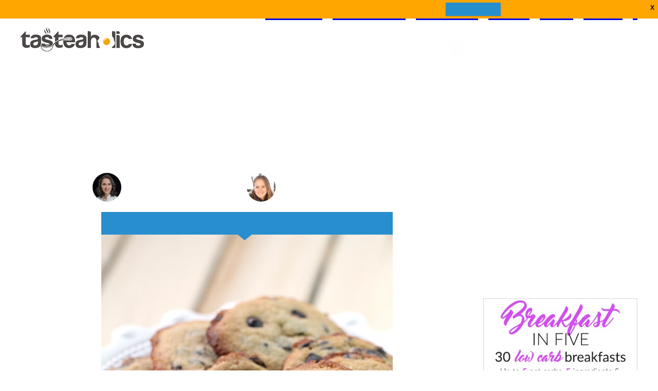

--- FILE ---
content_type: text/html; charset=UTF-8
request_url: https://www.tasteaholics.com/recipes/low-carb-keto/low-carb-chocolate-chip-cookies-sukrin-giveaway/comment-page-3/
body_size: 49381
content:
<!DOCTYPE html>
<html class="avada-html-layout-wide avada-html-header-position-top" lang="en-US" prefix="og: http://ogp.me/ns# fb: http://ogp.me/ns/fb#">
<head>

<link rel="preload" href="https://fonts.gstatic.com/s/mulish/v3/1Ptyg83HX_SGhgqO0yLcmjzUAuWexZNR8aevHZ47LTd9ww.woff" as="font" type="font/woff2" crossorigin>
<link rel="preload" href="https://fonts.gstatic.com/s/mulish/v3/1Ptyg83HX_SGhgqO0yLcmjzUAuWexXRW8aevHZ47LTd9ww.woff" as="font" type="font/woff2" crossorigin>
<link rel="preload" href="https://fonts.gstatic.com/s/mulish/v3/1Ptwg83HX_SGhgqk2hAjQlW_mEuZ0FsSKeOfGZQ8DzNVwe6n.woff" as="font" type="font/woff2" crossorigin>


<style type="text/css">/*abovethefold CSS code*/@media (min-width:768px){
#home-hero-block .fusion-builder-row{
  display: flex;
  align-items: center;
}
}

@media (max-width:768px){
	body #home-hero-block {
	background-image: url("https://tasteaholics.com/wp-content/uploads/2021/03/food-salad-healthy-vegetables-2-mobile.jpg") !important;
	}

	#maincontent .keto-calculator-img{
		width: 315px;
		height: 93px;
	}

}

@font-face {font-family: 'Dancing Script';font-style: normal;font-weight: 400;font-display: swap;src: url(https://fonts.gstatic.com/s/dancingscript/v16/If2cXTr6YS-zF4S-kcSWSVi_sxjsohD9F50Ruu7BMSo3Rep8ltA.woff2) format('woff2');unicode-range: U+0102-0103, U+0110-0111, U+0128-0129, U+0168-0169, U+01A0-01A1, U+01AF-01B0, U+1EA0-1EF9, U+20AB;}
@font-face {font-family: 'Dancing Script';font-style: normal;font-weight: 400;font-display: swap;src: url(https://fonts.gstatic.com/s/dancingscript/v16/If2cXTr6YS-zF4S-kcSWSVi_sxjsohD9F50Ruu7BMSo3ROp8ltA.woff2) format('woff2');unicode-range: U+0100-024F, U+0259, U+1E00-1EFF, U+2020, U+20A0-20AB, U+20AD-20CF, U+2113, U+2C60-2C7F, U+A720-A7FF;}
@font-face {font-family: 'Dancing Script';font-style: normal;font-weight: 400;font-display: swap;src: url(https://fonts.gstatic.com/s/dancingscript/v16/If2cXTr6YS-zF4S-kcSWSVi_sxjsohD9F50Ruu7BMSo3Sup8.woff2) format('woff2');unicode-range: U+0000-00FF, U+0131, U+0152-0153, U+02BB-02BC, U+02C6, U+02DA, U+02DC, U+2000-206F, U+2074, U+20AC, U+2122, U+2191, U+2193, U+2212, U+2215, U+FEFF, U+FFFD;}

@font-face {font-family: 'Muli';font-style: normal;font-weight: 400;font-display: swap;src: url(https://fonts.gstatic.com/s/muli/v22/7Aulp_0qiz-aVz7u3PJLcUMYOFnOkEk40eiNxw.woff2) format('woff2');unicode-range: U+0102-0103, U+0110-0111, U+0128-0129, U+0168-0169, U+01A0-01A1, U+01AF-01B0, U+1EA0-1EF9, U+20AB;}
@font-face {font-family: 'Muli';font-style: normal;font-weight: 400;font-display: swap;src: url(https://fonts.gstatic.com/s/muli/v22/7Aulp_0qiz-aVz7u3PJLcUMYOFnOkEk50eiNxw.woff2) format('woff2');unicode-range: U+0100-024F, U+0259, U+1E00-1EFF, U+2020, U+20A0-20AB, U+20AD-20CF, U+2113, U+2C60-2C7F, U+A720-A7FF;}
@font-face {font-family: 'Muli';font-style: normal;font-weight: 400;font-display: swap;src: url(https://fonts.gstatic.com/s/muli/v22/7Aulp_0qiz-aVz7u3PJLcUMYOFnOkEk30eg.woff2) format('woff2');unicode-range: U+0000-00FF, U+0131, U+0152-0153, U+02BB-02BC, U+02C6, U+02DA, U+02DC, U+2000-206F, U+2074, U+20AC, U+2122, U+2191, U+2193, U+2212, U+2215, U+FEFF, U+FFFD;}



/*                     =                      */

@media only screen and (max-width: 1130px){
	.fusion-mobile-menu-design-modern.fusion-header-v1 .fusion-header{
		padding-top: 20px;
		padding-bottom: 20px;
	}
}

.ketoBasicsHeader .giantbasics {
    color: rgb(255, 165, 0) !important;
    margin: 0px;
    font-weight: 700;
}

@media screen and (max-width: 480px){
	.ketoBasicsHeader, .ketoBasicsHeader .basicsRow {
	display: block !important;
	}
}


/*                     =                      */

/*
@font-face {font-family: 'Roboto';font-style: normal;font-weight: 400;font-display: swap;src: url(https://fonts.gstatic.com/s/roboto/v20/KFOmCnqEu92Fr1Mu72xKOzY.woff2) format('woff2');unicode-range: U+0460-052F, U+1C80-1C88, U+20B4, U+2DE0-2DFF, U+A640-A69F, U+FE2E-FE2F;}
@font-face {font-family: 'Roboto';font-style: normal;font-weight: 400;font-display: swap;src: url(https://fonts.gstatic.com/s/roboto/v20/KFOmCnqEu92Fr1Mu5mxKOzY.woff2) format('woff2');unicode-range: U+0400-045F, U+0490-0491, U+04B0-04B1, U+2116;}
@font-face {font-family: 'Roboto';font-style: normal;font-weight: 400;font-display: swap;src: url(https://fonts.gstatic.com/s/roboto/v20/KFOmCnqEu92Fr1Mu7mxKOzY.woff2) format('woff2');unicode-range: U+1F00-1FFF;}
@font-face {font-family: 'Roboto';font-style: normal;font-weight: 400;font-display: swap;src: url(https://fonts.gstatic.com/s/roboto/v20/KFOmCnqEu92Fr1Mu4WxKOzY.woff2) format('woff2');unicode-range: U+0370-03FF;}
@font-face {font-family: 'Roboto';font-style: normal;font-weight: 400;font-display: swap;src: url(https://fonts.gstatic.com/s/roboto/v20/KFOmCnqEu92Fr1Mu7WxKOzY.woff2) format('woff2');unicode-range: U+0102-0103, U+0110-0111, U+0128-0129, U+0168-0169, U+01A0-01A1, U+01AF-01B0, U+1EA0-1EF9, U+20AB;}
@font-face {font-family: 'Roboto';font-style: normal;font-weight: 400;font-display: swap;src: url(https://fonts.gstatic.com/s/roboto/v20/KFOmCnqEu92Fr1Mu7GxKOzY.woff2) format('woff2');unicode-range: U+0100-024F, U+0259, U+1E00-1EFF, U+2020, U+20A0-20AB, U+20AD-20CF, U+2113, U+2C60-2C7F, U+A720-A7FF;}
@font-face {font-family: 'Roboto';font-style: normal;font-weight: 400;font-display: swap;src: url(https://fonts.gstatic.com/s/roboto/v20/KFOmCnqEu92Fr1Mu4mxK.woff2) format('woff2');unicode-range: U+0000-00FF, U+0131, U+0152-0153, U+02BB-02BC, U+02C6, U+02DA, U+02DC, U+2000-206F, U+2074, U+20AC, U+2122, U+2191, U+2193, U+2212, U+2215, U+FEFF, U+FFFD;}

*/


</style>
	<!-- Google Tag Manager -->
	<script>(function(w,d,s,l,i){w[l]=w[l]||[];w[l].push({'gtm.start':
	new Date().getTime(),event:'gtm.js'});var f=d.getElementsByTagName(s)[0],
	j=d.createElement(s),dl=l!='dataLayer'?'&l='+l:'';j.async=true;j.src=
	'https://www.googletagmanager.com/gtm.js?id='+i+dl;f.parentNode.insertBefore(j,f);
	})(window,document,'script','dataLayer','GTM-P3FJ88');</script>
	<!-- End Google Tag Manager -->

	<meta http-equiv="X-UA-Compatible" content="IE=edge" />
	<meta http-equiv="Content-Type" content="text/html; charset=utf-8"/>
	<meta name="viewport" content="width=device-width, initial-scale=1" />
	
<script>
(function(w, d) {
	w.adthrive = w.adthrive || {};
	w.adthrive.cmd = w.adthrive.cmd || [];
	w.adthrive.plugin = 'adthrive-ads-1.0.43';
	w.adthrive.host = 'ads.adthrive.com';

	var s = d.createElement('script');
	s.async = true;
	s.referrerpolicy='no-referrer-when-downgrade';
	s.src = 'https://' + w.adthrive.host + '/sites/571fe6aa7ad1e92f28a7d27d/ads.min.js?referrer=' + w.encodeURIComponent(w.location.href);
	var n = d.getElementsByTagName('script')[0];
	n.parentNode.insertBefore(s, n);
})(window, document);
</script>

<!-- Social Warfare v4.2.1 https://warfareplugins.com - BEGINNING OF OUTPUT -->
<meta property="og:description" content="Tastes Like the Real Thing! Chocolate chip cookies are a national treasure. The combination of butter, golden brown sugar and rich chocolate chips creates the perfect cookie - sweet and chewy with pops of creamy chocolate goodness. It's no wonder it's America's favorite cookie! It seems to transport anyone back to their childhood and reminds them that">
<meta property="og:title" content="Low Carb Chocolate Chip Cookies + Sukrin GIVEAWAY (closed)">
<meta property="article_publisher" content="https://www.facebook.com/tasteaholics">
<meta property="og:image" content="https://www.tasteaholics.com/wp-content/uploads/2016/02/Chocolate-Chip-Cookies-2.jpg">
<meta property="fb:app_id" content="563555030479174">
<meta property="og:type" content="article">
<meta property="og:url" content="https://www.tasteaholics.com/recipes/low-carb-keto/low-carb-chocolate-chip-cookies-sukrin-giveaway/">
<meta property="og:site_name" content="Tasteaholics">
<meta property="article:published_time" content="2016-02-11T13:11:07-05:00">
<meta property="article:modified_time" content="2022-04-15T11:19:48-04:00">
<meta property="og:updated_time" content="2022-04-15T11:19:48-04:00">
<meta name="twitter:site" content="@tasteaholics">
<meta name="twitter:creator" content="@tasteaholics">
<meta name="twitter:card" content="summary">
<style>
	@font-face {
		font-family: "sw-icon-font";
		src:url("https://www.tasteaholics.com/wp-content/plugins/social-warfare/assets/fonts/sw-icon-font.eot?ver=4.2.1");
		src:url("https://www.tasteaholics.com/wp-content/plugins/social-warfare/assets/fonts/sw-icon-font.eot?ver=4.2.1#iefix") format("embedded-opentype"),
		url("https://www.tasteaholics.com/wp-content/plugins/social-warfare/assets/fonts/sw-icon-font.woff?ver=4.2.1") format("woff"),
		url("https://www.tasteaholics.com/wp-content/plugins/social-warfare/assets/fonts/sw-icon-font.ttf?ver=4.2.1") format("truetype"),
		url("https://www.tasteaholics.com/wp-content/plugins/social-warfare/assets/fonts/sw-icon-font.svg?ver=4.2.1#1445203416") format("svg");
		font-weight: normal;
		font-style: normal;
		font-display:block;
	}
</style>
<!-- Social Warfare v4.2.1 https://warfareplugins.com - END OF OUTPUT -->


	<!-- This site is optimized with the Yoast SEO plugin v15.7 - https://yoast.com/wordpress/plugins/seo/ -->
	<title>Low Carb Chocolate Chip Cookies Recipe - Sugar Free Cookies</title><link rel="stylesheet" href="https://fonts.googleapis.com/css?family=Muli%7CDancing%20Script%7CRoboto%3A400%2C600&#038;display=swap" />
	<meta name="description" content="This is a gooey &amp; soft chocolate chip cookies recipe that you&#039;ll just love! Best of all, they&#039;re guilt free! They&#039;re sugar &amp; gluten free for a great snack any time!" />
	<meta name="robots" content="index, follow, max-snippet:-1, max-image-preview:large, max-video-preview:-1" />
	<link rel="canonical" href="https://www.tasteaholics.com/recipes/low-carb-keto/low-carb-chocolate-chip-cookies-sukrin-giveaway/" />
	<meta property="og:locale" content="en_US" />
	<meta property="og:type" content="article" />
	<meta property="og:title" content="Low Carb Chocolate Chip Cookies Recipe - Sugar Free Cookies" />
	<meta property="og:description" content="This is a gooey &amp; soft chocolate chip cookies recipe that you&#039;ll just love! Best of all, they&#039;re guilt free! They&#039;re sugar &amp; gluten free for a great snack any time!" />
	<meta property="og:url" content="https://www.tasteaholics.com/recipes/low-carb-keto/low-carb-chocolate-chip-cookies-sukrin-giveaway/" />
	<meta property="og:site_name" content="Tasteaholics" />
	<meta property="article:publisher" content="https://www.facebook.com/tasteaholics/" />
	<meta property="article:published_time" content="2016-02-11T18:11:07+00:00" />
	<meta property="article:modified_time" content="2022-04-15T15:19:48+00:00" />
	<meta property="og:image" content="https://www.tasteaholics.com/wp-content/uploads/2016/02/Chocolate-Chip-Cookies-2.jpg" />
	<meta property="og:image:width" content="567" />
	<meta property="og:image:height" content="850" />
	<meta name="twitter:card" content="summary_large_image" />
	<script type="application/ld+json" class="yoast-schema-graph">{"@context":"https://schema.org","@graph":[{"@type":"Organization","@id":"https://tasteaholics.gladness.in/#organization","name":"Tasteaholics","url":"https://tasteaholics.gladness.in/","sameAs":["https://www.facebook.com/tasteaholics/","https://www.instagram.com/tasteaholics/","https://www.youtube.com/channel/UC6vRAyXCjx_Ny49HosBt25A","https://www.pinterest.com/tasteaholics/"],"logo":{"@type":"ImageObject","@id":"https://tasteaholics.gladness.in/#logo","inLanguage":"en-US","url":"https://www.tasteaholics.com/wp-content/uploads/2018/02/tasteaholics-logo-800px.png","width":800,"height":156,"caption":"Tasteaholics"},"image":{"@id":"https://tasteaholics.gladness.in/#logo"}},{"@type":"WebSite","@id":"https://tasteaholics.gladness.in/#website","url":"https://tasteaholics.gladness.in/","name":"Tasteaholics","description":"The #1 Keto and Low Carb Diet Resource","publisher":{"@id":"https://tasteaholics.gladness.in/#organization"},"potentialAction":[{"@type":"SearchAction","target":"https://tasteaholics.gladness.in/?s={search_term_string}","query-input":"required name=search_term_string"}],"inLanguage":"en-US"},{"@type":"ImageObject","@id":"https://www.tasteaholics.com/recipes/low-carb-keto/low-carb-chocolate-chip-cookies-sukrin-giveaway/#primaryimage","inLanguage":"en-US","url":"https://www.tasteaholics.com/wp-content/uploads/2016/02/Chocolate-Chip-Cookies-2.jpg","width":567,"height":850,"caption":"Keto Chocolate Chip Cookies"},{"@type":"WebPage","@id":"https://www.tasteaholics.com/recipes/low-carb-keto/low-carb-chocolate-chip-cookies-sukrin-giveaway/#webpage","url":"https://www.tasteaholics.com/recipes/low-carb-keto/low-carb-chocolate-chip-cookies-sukrin-giveaway/","name":"Low Carb Chocolate Chip Cookies Recipe - Sugar Free Cookies","isPartOf":{"@id":"https://tasteaholics.gladness.in/#website"},"primaryImageOfPage":{"@id":"https://www.tasteaholics.com/recipes/low-carb-keto/low-carb-chocolate-chip-cookies-sukrin-giveaway/#primaryimage"},"datePublished":"2016-02-11T18:11:07+00:00","dateModified":"2022-04-15T15:19:48+00:00","description":"This is a gooey & soft chocolate chip cookies recipe that you'll just love! Best of all, they're guilt free! They're sugar & gluten free for a great snack any time!","inLanguage":"en-US","potentialAction":[{"@type":"ReadAction","target":["https://www.tasteaholics.com/recipes/low-carb-keto/low-carb-chocolate-chip-cookies-sukrin-giveaway/"]}]},{"@type":"Article","@id":"https://www.tasteaholics.com/recipes/low-carb-keto/low-carb-chocolate-chip-cookies-sukrin-giveaway/#article","isPartOf":{"@id":"https://www.tasteaholics.com/recipes/low-carb-keto/low-carb-chocolate-chip-cookies-sukrin-giveaway/#webpage"},"author":{"@id":"https://tasteaholics.gladness.in/#/schema/person/89304fe4ce7cb6542b67940d53cb5384"},"headline":"Low Carb Chocolate Chip Cookies + Sukrin GIVEAWAY (closed)","datePublished":"2016-02-11T18:11:07+00:00","dateModified":"2022-04-15T15:19:48+00:00","mainEntityOfPage":{"@id":"https://www.tasteaholics.com/recipes/low-carb-keto/low-carb-chocolate-chip-cookies-sukrin-giveaway/#webpage"},"commentCount":95,"publisher":{"@id":"https://tasteaholics.gladness.in/#organization"},"image":{"@id":"https://www.tasteaholics.com/recipes/low-carb-keto/low-carb-chocolate-chip-cookies-sukrin-giveaway/#primaryimage"},"keywords":"brown sugar,chocolate,chocolate chip,contest,cookies,dessert,erythritol,giveaway,keto,low carb,prize,sugar free,sukrin","articleSection":"Desserts,Gluten-Free,Low Carb / Keto,Recipes,Vegetarian","inLanguage":"en-US"},{"@type":"Person","@id":"https://tasteaholics.gladness.in/#/schema/person/89304fe4ce7cb6542b67940d53cb5384","name":"Vicky Abrams","image":{"@type":"ImageObject","@id":"https://tasteaholics.gladness.in/#personlogo","inLanguage":"en-US","url":"https://secure.gravatar.com/avatar/d468ea351bdba466aa4f79c5c89d2767?s=96&d=blank&r=g","caption":"Vicky Abrams"},"description":"Vicky Abrams started Tasteaholics and So Nourished in 2015 with her husband, Rami, hoping to document all their low carb cooking adventures. She is an expert in the keto diet industry and is the author of the bestseller, Keto Diet for Dummies, and the Keto in Five cookbook series. In her spare time, Vicky volunteers to help animals get adopted using her acquired photography skills. She enjoys traveling, spending time outdoors and working with her hands.","sameAs":["https://www.tasteaholics.com/"]}]}</script>
	<!-- / Yoast SEO plugin. -->


<link rel='dns-prefetch' href='//www.tasteaholics.com' />
<link rel='dns-prefetch' href='//fonts.googleapis.com' />
<link href='https://fonts.gstatic.com' crossorigin rel='preconnect' />
<link rel="alternate" type="application/rss+xml" title="Tasteaholics &raquo; Feed" href="https://www.tasteaholics.com/feed/" />
<link rel="alternate" type="application/rss+xml" title="Tasteaholics &raquo; Comments Feed" href="https://www.tasteaholics.com/comments/feed/" />
					<link rel="shortcut icon" href="https://www.tasteaholics.com/wp-content/uploads/2016/10/favicon.ico" type="image/x-icon" />
		
					<!-- For iPhone -->
			<link rel="apple-touch-icon" href="https://www.tasteaholics.com/wp-content/uploads/2018/12/apple-icon-57x57.png">
		
					<!-- For iPhone Retina display -->
			<link rel="apple-touch-icon" sizes="180x180" href="https://www.tasteaholics.com/wp-content/uploads/2018/12/apple-icon-114x114.png">
		
					<!-- For iPad -->
			<link rel="apple-touch-icon" sizes="152x152" href="https://www.tasteaholics.com/wp-content/uploads/2018/12/apple-icon-72x72.png">
		
					<!-- For iPad Retina display -->
			<link rel="apple-touch-icon" sizes="167x167" href="https://www.tasteaholics.com/wp-content/uploads/2018/12/apple-icon-144x144.png">
		
		<link rel="alternate" type="application/rss+xml" title="Tasteaholics &raquo; Low Carb Chocolate Chip Cookies + Sukrin GIVEAWAY (closed) Comments Feed" href="https://www.tasteaholics.com/recipes/low-carb-keto/low-carb-chocolate-chip-cookies-sukrin-giveaway/feed/" />
<style type="text/css">.brave_popup{display:none}</style><script> var brave_popup_data = {}; var bravepop_emailValidation=false; var brave_popup_videos = {};  var brave_popup_formData = {};var brave_popup_adminUser = false; var brave_popup_pageInfo = {"type":"single","pageID":6700,"singleType":"post"};  var bravepop_emailSuggestions={};</script>
		<meta property="og:title" content="Low Carb Chocolate Chip Cookies + Sukrin GIVEAWAY (closed)"/>
		<meta property="og:type" content="article"/>
		<meta property="og:url" content="https://www.tasteaholics.com/recipes/low-carb-keto/low-carb-chocolate-chip-cookies-sukrin-giveaway/"/>
		<meta property="og:site_name" content="Tasteaholics"/>
		<meta property="og:description" content="Tastes Like the Real Thing!
Chocolate chip cookies are a national treasure. The combination of butter, golden brown sugar and rich chocolate chips creates the perfect cookie - sweet and chewy with pops of creamy chocolate goodness. It&#039;s no wonder it&#039;s America&#039;s favorite cookie! It seems to transport anyone back to their childhood and reminds them that life"/>

									<meta property="og:image" content="https://www.tasteaholics.com/wp-content/uploads/2016/02/Chocolate-Chip-Cookies-2.jpg"/>
							<style type="text/css">
img.wp-smiley,
img.emoji {
	display: inline !important;
	border: none !important;
	box-shadow: none !important;
	height: 1em !important;
	width: 1em !important;
	margin: 0 .07em !important;
	vertical-align: -0.1em !important;
	background: none !important;
	padding: 0 !important;
}
</style>
	<link rel='stylesheet' id='social-warfare-block-css-css'  href='https://www.tasteaholics.com/wp-content/plugins/social-warfare/assets/js/post-editor/dist/blocks.style.build.css?ver=5.6.2' type='text/css' media='all' />
<link rel='stylesheet' id='lptw-style-css'  href='https://www.tasteaholics.com/wp-content/plugins/advanced-recent-posts/lptw-recent-posts.css?ver=5.6.2' type='text/css' media='all' />
<link rel='stylesheet' id='related-posts-by-taxonomy-css'  href='https://www.tasteaholics.com/wp-content/plugins/related-posts-by-taxonomy/includes/assets/css/styles.css?ver=5.6.2' type='text/css' media='all' />
<link rel='stylesheet' id='wpurp_style_minified-css'  href='https://www.tasteaholics.com/wp-content/plugins/wp-ultimate-recipe-premium/core/assets/wpurp-public-forced.css?ver=3.11.0' type='text/css' media='all' />
<link rel='stylesheet' id='wpurp_style1-css'  href='https://www.tasteaholics.com/wp-content/plugins/wp-ultimate-recipe-premium/core/vendor/font-awesome/css/font-awesome.min.css?ver=3.11.0' type='text/css' media='all' />

<link rel='stylesheet' id='wpurp_style3-css'  href='https://www.tasteaholics.com/wp-content/plugins/wp-ultimate-recipe-premium/core/vendor/select2/select2.css?ver=3.11.0' type='text/css' media='all' />
<link rel='stylesheet' id='wpfront-notification-bar-css'  href='https://www.tasteaholics.com/wp-content/plugins/wpfront-notification-bar/css/wpfront-notification-bar.min.css?ver=1.8.1' type='text/css' media='all' />
<link rel='stylesheet' id='social_warfare-css'  href='https://www.tasteaholics.com/wp-content/plugins/social-warfare/assets/css/style.min.css?ver=4.2.1' type='text/css' media='all' />

<!--[if IE]>
<link rel='stylesheet' id='avada-IE-css'  href='https://www.tasteaholics.com/wp-content/themes/Avada/assets/css/dynamic/ie.min.css?ver=7.2.1' type='text/css' media='all' />
<style id='avada-IE-inline-css' type='text/css'>
.avada-select-parent .select-arrow{background-color:#ffffff}
.select-arrow{background-color:#ffffff}
</style>
<![endif]-->
<link rel='stylesheet' id='newsletter-css'  href='https://www.tasteaholics.com/wp-content/plugins/newsletter/style.css?ver=7.9.3' type='text/css' media='all' />
<link rel='stylesheet' id='fusion-dynamic-css-css'  href='https://www.tasteaholics.com/wp-content/uploads/fusion-styles/35cf8cd99ead06a418ea0cf76a4815f6.min.css?ver=3.2.1' type='text/css' media='all' />

<link rel='stylesheet' id='minerva-kb/css-css'  href='https://www.tasteaholics.com/wp-content/plugins/minervakb/assets/css/dist/minerva-kb.css?ver=1.4.1' type='text/css' media='all' />
<style id='minerva-kb/css-inline-css' type='text/css'>
.mkb-container {width: 1200px;}.mkb-content-main.mkb-content-main--has-sidebar {width: 66%;}.mkb-sidebar {width: 34%;}@media (min-width: 1025px) {.mkb-sidebar.mkb-fixed {position: fixed;top: 3em;}.mkb-sidebar.mkb-fixed-bottom {position: absolute;}}.mkb-anchors-list__item-link.active:before {background: #00aae8;}.mkb-anchors-list__item-link.active .mkb-anchors-list__item-link-label {color: #fff;}.kb-topic__count,.mkb-article-item__topic {color: #ffffff;background: #288ece;}.mkb-article-extra__like,.mkb-article-extra__like:focus,.mkb-article-extra__like:active,.mkb-article-extra__like:visited,.mkb-article-extra__like:hover,.mkb-article-item__likes i {color: #4BB651;}.mkb-article-extra__message {border-color: #eee;background: #f7f7f7;color: #888;}.mkb-article-extra__feedback-sent-message {border-color: #eee;background: #f7f7f7;color: #888;}.mkb-article-extra__feedback-form-submit a {background: #288ece;color: #ffffff;}.mkb-article-extra__like.mkb-voted,.mkb-article-extra__like.mkb-voted:focus,.mkb-article-extra__like.mkb-voted:active,.mkb-article-extra__like.mkb-voted:visited,.mkb-article-extra__like.mkb-voted:hover {background-color: #4BB651;border-color: #4BB651;color: #efefef;}.mkb-article-extra__dislike,.mkb-article-extra__dislike:focus,.mkb-article-extra__dislike:active,.mkb-article-extra__dislike:visited,.mkb-article-extra__dislike:hover,.mkb-article-item__dislikes i {color: #C85C5E;}.mkb-article-extra__dislike.mkb-voted,.mkb-article-extra__dislike.mkb-voted:focus,.mkb-article-extra__dislike.mkb-voted:active,.mkb-article-extra__dislike.mkb-voted:visited,.mkb-article-extra__dislike.mkb-voted:hover {background-color: #C85C5E;border-color: #C85C5E;color: #efefef;}.kb-search .kb-search__result-topic {color: #ffffff;background: #288ece;}.kb-topic .kb-topic__box-header,.kb-topic .kb-topic__title-link {color: #288ece;}.kb-header {background: #ffffff;}/* Shortcodes */.mkb-info {background: #d9edf7;color: #333333;border-color: #bce8f1;}.mkb-info__icon {color: #31708f;}.mkb-tip {background: #fcf8e3;color: #333333;border-color: #faebcc;}.mkb-tip__icon {color: #8a6d3b;}.mkb-warning {background: #f2dede;color: #333333;border-color: #ebccd1;}.mkb-warning__icon {color: #a94442;}.mkb-related-content {background: #e8f9f2;color: #333333;border-color: #2ab77b;}.mkb-related-content a {color: #007acc;}.kb-topic.kb-topic--box-view .kb-topic__inner {background: #ffffff;}.kb-topic.kb-topic--box-view .kb-topic__inner:hover {background: #f8f8f8;}.mkb-widget {background: #f7f7f7;color: #888;}.mkb-widget a {color: #888;}.mkb-widget i.fa {color: #888;}.mkb-widget .mkb-widget-title {color: #333;}.mkb-root,.kb-search,.kb-search input,.mkb-shortcode-container {font-family: 'Roboto';}.mkb-root .kb-search ::-webkit-input-placeholder { /* Chrome/Opera/Safari */font-family: 'Roboto';}.mkb-root .kb-search ::-moz-placeholder { /* Firefox 19+ */font-family: 'Roboto';}.mkb-root .kb-search :-ms-input-placeholder { /* IE 10+ */font-family: 'Roboto';}.mkb-root .kb-search :-moz-placeholder { /* Firefox 18- */font-family: 'Roboto';}.mkb-root .mkb-single-content .mkb-article-text,.mkb-root .mkb-related-articles {font-size: 1em;}.mkb-root .mkb-single-content .mkb-article-text {line-height: 1.7em;}@media (min-width: 481px) {.mkb-root h1 {font-size: 2em;}.mkb-root h2 {font-size: 1.8em;}.mkb-root h3 {font-size: 1.6em;}.mkb-root h4 {font-size: 1.4em;}.mkb-root h5 {font-size: 1.2em;}.mkb-root h6 {font-size: 1em;}}.mkb-widget {font-size: 1em;}.mkb-widget .mkb-widget-title {font-size: 1.3em;}.mkb-root .mkb-article-text,.mkb-root .mkb-article-header,.mkb-root .mkb-article-item__excerpt {color: #333;}.mkb-root .mkb-article-text a,.mkb-root .mkb-article-header a,.mkb-article-item--detailed .mkb-entry-title a {color: #288ece;}.mkb-root h1 {color: #333;}.mkb-root h2 {color: #333;}.mkb-root h3 {color: #333;}.mkb-root h4 {color: #333;}.mkb-root h5 {color: #333;}.mkb-root h6 {color: #333;}.mkb-breadcrumbs {font-size: 1em;text-align: left;background-color: #ffffff;color: #888;padding-top: 0em;padding-left: 0em;padding-right: 0em;padding-bottom: 0em;}.mkb-breadcrumbs li a {color: #888;}.mkb-single .mkb-root {padding-top: 0em;padding-bottom: 3em;}.mkb-archive .mkb-root {padding-top: 0em;padding-bottom: 0em;}.mkb-settings-home-page .mkb-root {padding-top: 0em;padding-bottom: 0em;}.mkb-search .mkb-root {padding-top: 0em;padding-bottom: 0em;}.mkb-search-match {background: rgba(255,255,255,0);color: #000;}.mkb-pagination ul li {background: #f7f7f7;color: #333;}.mkb-pagination ul li a {color: #288ece;}
</style>
<link rel='stylesheet' id='link-roundups-css'  href='https://www.tasteaholics.com/wp-content/plugins/link-roundups/css/lroundups.min.css?ver=1' type='text/css' media='all' />
<script type='text/javascript' src='https://www.tasteaholics.com/wp-includes/js/jquery/jquery.min.js?ver=3.5.1' id='jquery-core-js'></script>
<script type='text/javascript' src='https://www.tasteaholics.com/wp-includes/js/jquery/jquery-migrate.min.js?ver=3.3.2' id='jquery-migrate-js'></script>
<script type='text/javascript' src='https://www.tasteaholics.com/wp-content/plugins/wpfront-notification-bar/jquery-plugins/js-cookie.min.js?ver=2.2.1' id='js-cookie-js'></script>
<script type='text/javascript' src='https://www.tasteaholics.com/wp-content/plugins/wpfront-notification-bar/js/wpfront-notification-bar.min.js?ver=1.8.1' id='wpfront-notification-bar-js'></script>
<script type='text/javascript' id='affwp-erl-js-extra'>
/* <![CDATA[ */
var affwp_erl_vars = {"cookie_expiration":"15","referral_variable":"welcome","url":"https:\/\/www.trylowcarb.com"};
/* ]]> */
</script>
<script type="text/javascript">inlineUserAgentMatchJsFunc = function(){if(!navigator.userAgent.match(/speed|Lighthouse|gtmetrix|x11.*firefox\/53|x11.*chrome\/39/i)){document.getElementsByTagName("head")[0].innerHTML += "<script type='text\/javascript' src='https:\/\/www.tasteaholics.com\/wp-content\/plugins\/affiliatewp-external-referral-links\/assets\/js\/affwp-external-referral-links.min.js?ver=1.0.2' id='affwp-erl-js'><\/script>\n"}}</script>
<link rel="https://api.w.org/" href="https://www.tasteaholics.com/wp-json/" /><link rel="alternate" type="application/json" href="https://www.tasteaholics.com/wp-json/wp/v2/posts/6700" /><link rel="EditURI" type="application/rsd+xml" title="RSD" href="https://www.tasteaholics.com/xmlrpc.php?rsd" />
<link rel="wlwmanifest" type="application/wlwmanifest+xml" href="https://www.tasteaholics.com/wp-includes/wlwmanifest.xml" /> 
<meta name="generator" content="WordPress 5.6.2" />
<link rel='shortlink' href='https://www.tasteaholics.com/?p=6700' />
<meta name="framework" content="Redux 4.1.24" /><link rel="alternate" type="application/feed+json" title="Tasteaholics &raquo; JSON Feed" href="https://www.tasteaholics.com/feed/json/" />
<link rel="alternate" type="application/feed+json" title="Tasteaholics &raquo; Low Carb Chocolate Chip Cookies + Sukrin GIVEAWAY (closed) Comments Feed" href="https://www.tasteaholics.com/recipes/low-carb-keto/low-carb-chocolate-chip-cookies-sukrin-giveaway/feed/json/" />

<!-- StarBox - the Author Box for Humans 3.4.2, visit: http://wordpress.org/plugins/starbox/ -->
<!-- /StarBox - the Author Box for Humans -->

<link rel='stylesheet' id='ABHfrontend.min.css-css'  href='https://www.tasteaholics.com/wp-content/plugins/starbox//themes/business/css/frontend.min.css?ver=3.4.2' type='text/css' media='all' />
<script type='text/javascript' src='https://www.tasteaholics.com/wp-content/plugins/starbox//themes/business/js/frontend.min.js?ver=3.4.2' id='ABHfrontend.min.js-js'></script>
<link rel='stylesheet' id='ABHhidedefault.min.css-css'  href='https://www.tasteaholics.com/wp-content/plugins/starbox//themes/admin/css/hidedefault.min.css?ver=3.4.2' type='text/css' media='all' />
<style type="text/css" id="css-fb-visibility">@media screen and (max-width: 640px){body:not(.fusion-builder-ui-wireframe) .fusion-no-small-visibility{display:none !important;}body:not(.fusion-builder-ui-wireframe) .sm-text-align-center{text-align:center !important;}body:not(.fusion-builder-ui-wireframe) .sm-text-align-left{text-align:left !important;}body:not(.fusion-builder-ui-wireframe) .sm-text-align-right{text-align:right !important;}body:not(.fusion-builder-ui-wireframe) .sm-mx-auto{margin-left:auto !important;margin-right:auto !important;}body:not(.fusion-builder-ui-wireframe) .sm-ml-auto{margin-left:auto !important;}body:not(.fusion-builder-ui-wireframe) .sm-mr-auto{margin-right:auto !important;}body:not(.fusion-builder-ui-wireframe) .fusion-absolute-position-small{position:absolute;top:auto;width:100%;}}@media screen and (min-width: 641px) and (max-width: 1024px){body:not(.fusion-builder-ui-wireframe) .fusion-no-medium-visibility{display:none !important;}body:not(.fusion-builder-ui-wireframe) .md-text-align-center{text-align:center !important;}body:not(.fusion-builder-ui-wireframe) .md-text-align-left{text-align:left !important;}body:not(.fusion-builder-ui-wireframe) .md-text-align-right{text-align:right !important;}body:not(.fusion-builder-ui-wireframe) .md-mx-auto{margin-left:auto !important;margin-right:auto !important;}body:not(.fusion-builder-ui-wireframe) .md-ml-auto{margin-left:auto !important;}body:not(.fusion-builder-ui-wireframe) .md-mr-auto{margin-right:auto !important;}body:not(.fusion-builder-ui-wireframe) .fusion-absolute-position-medium{position:absolute;top:auto;width:100%;}}@media screen and (min-width: 1025px){body:not(.fusion-builder-ui-wireframe) .fusion-no-large-visibility{display:none !important;}body:not(.fusion-builder-ui-wireframe) .lg-text-align-center{text-align:center !important;}body:not(.fusion-builder-ui-wireframe) .lg-text-align-left{text-align:left !important;}body:not(.fusion-builder-ui-wireframe) .lg-text-align-right{text-align:right !important;}body:not(.fusion-builder-ui-wireframe) .lg-mx-auto{margin-left:auto !important;margin-right:auto !important;}body:not(.fusion-builder-ui-wireframe) .lg-ml-auto{margin-left:auto !important;}body:not(.fusion-builder-ui-wireframe) .lg-mr-auto{margin-right:auto !important;}body:not(.fusion-builder-ui-wireframe) .fusion-absolute-position-large{position:absolute;top:auto;width:100%;}}</style><style type="text/css">/*

html body .wpurp-recipe-instruction-text a, .wpurp-recipe-tag-terms a, .wpurp-recipe-tags-cuisine a, .wpurp-recipe-tags-course a, ul.wpurp-recipe-tags a {
    font-family: Lato !important;
    font-weight: bold  !important;
    color: #288ece !important;
}

*/

/* Fix amp */

.wpurp-container {
    clear: both !important;
}

span.wpurp-recipe-description strong {
    text-transform: uppercase;
}

html body .wpurp-recipe-instruction-text a:hover {
    color: #000 !important;
}

/* fix li numbering for recipes instructions */

input.advanced-adjust-recipe-servings {
    visibility: visible;
}

span.wpurp-recipe-servings-changer {
    visibility: hidden;
}

html body .wpurp-container .serveinfo td {
    line-height: 1em !important;
}
</style>		<script type="text/javascript">
			var doc = document.documentElement;
			doc.setAttribute( 'data-useragent', navigator.userAgent );
		</script>
		
	</head>

<body class="post-template-default single single-post postid-6700 single-format-standard mkb-desktop fusion-image-hovers fusion-pagination-sizing fusion-button_size-large fusion-button_type-flat fusion-button_span-no avada-image-rollover-circle-no avada-image-rollover-no fusion-body ltr no-tablet-sticky-header no-mobile-sticky-header no-mobile-slidingbar no-desktop-totop no-mobile-totop fusion-disable-outline fusion-sub-menu-fade mobile-logo-pos-left layout-wide-mode avada-has-boxed-modal-shadow- layout-scroll-offset-full avada-has-zero-margin-offset-top has-sidebar fusion-top-header menu-text-align-center mobile-menu-design-modern fusion-show-pagination-text fusion-header-layout-v1 avada-responsive avada-footer-fx-none avada-menu-highlight-style-bar fusion-search-form-clean fusion-main-menu-search-overlay fusion-avatar-circle avada-blog-layout-medium alternate avada-blog-archive-layout-grid avada-header-shadow-no avada-menu-icon-position-left avada-has-megamenu-shadow avada-has-main-nav-search-icon avada-has-breadcrumb-mobile-hidden avada-has-titlebar-hide avada-has-pagination-padding avada-flyout-menu-direction- avada-ec-views-v1" >

	<!-- Google Tag Manager (noscript) -->
	<noscript><iframe src="https://www.googletagmanager.com/ns.html?id=GTM-P3FJ88"
	height="0" width="0" style="display:none;visibility:hidden"></iframe></noscript>
	<!-- End Google Tag Manager (noscript) -->
	
		<a class="skip-link screen-reader-text" href="#content">Skip to content</a>

	<div id="boxed-wrapper">
		<div class="fusion-sides-frame"></div>
		<div id="wrapper" class="fusion-wrapper">
			<div id="home" style="position:relative;top:-1px;"></div>
			
				
			<header class="fusion-header-wrapper">
				<div class="fusion-header-v1 fusion-logo-alignment fusion-logo-left fusion-sticky-menu- fusion-sticky-logo-1 fusion-mobile-logo-1  fusion-mobile-menu-design-modern">
					<div class="fusion-header-sticky-height"></div>
<div class="fusion-header">
	<div class="fusion-row">
					<div class="fusion-logo" data-margin-top="17px" data-margin-bottom="31px" data-margin-left="0px" data-margin-right="0px">
			<a class="fusion-logo-link"  href="https://www.tasteaholics.com/" >

						<!-- standard logo -->
			<img src="https://www.tasteaholics.com/wp-content/uploads/2016/10/tasteaholics-logo-240px.png" srcset="https://www.tasteaholics.com/wp-content/uploads/2016/10/tasteaholics-logo-240px.png 1x, https://www.tasteaholics.com/wp-content/uploads/2016/10/tasteaholics-logo-480px.png 2x" width="240" height="47" style="max-height:47px;height:auto;" alt="Tasteaholics Logo" data-retina_logo_url="https://www.tasteaholics.com/wp-content/uploads/2016/10/tasteaholics-logo-480px.png" class="fusion-standard-logo" />

											<!-- mobile logo -->
				<img src="https://www.tasteaholics.com/wp-content/uploads/2016/10/tasteaholics-logo-184px.png" srcset="https://www.tasteaholics.com/wp-content/uploads/2016/10/tasteaholics-logo-184px.png 1x, https://www.tasteaholics.com/wp-content/uploads/2016/10/tasteaholics-logo-368px.png 2x" width="184" height="36" style="max-height:36px;height:auto;" alt="Tasteaholics Logo" data-retina_logo_url="https://www.tasteaholics.com/wp-content/uploads/2016/10/tasteaholics-logo-368px.png" class="fusion-mobile-logo" />
			
											<!-- sticky header logo -->
				<img src="https://www.tasteaholics.com/wp-content/uploads/2016/10/tasteaholics-logo-184px.png" srcset="https://www.tasteaholics.com/wp-content/uploads/2016/10/tasteaholics-logo-184px.png 1x, https://www.tasteaholics.com/wp-content/uploads/2016/10/tasteaholics-logo-368px.png 2x" width="184" height="36" style="max-height:36px;height:auto;" alt="Tasteaholics Logo" data-retina_logo_url="https://www.tasteaholics.com/wp-content/uploads/2016/10/tasteaholics-logo-368px.png" class="fusion-sticky-logo" />
					</a>
		</div>		<nav class="fusion-main-menu" aria-label="Main Menu"><div class="fusion-overlay-search">		<form role="search" class="searchform fusion-search-form  fusion-search-form-clean" method="get" action="https://www.tasteaholics.com/">
			<div class="fusion-search-form-content">

				
				<div class="fusion-search-field search-field">
					<label><span class="screen-reader-text">Search for:</span>
													<input type="search" value="" name="s" class="s" placeholder="Search..." required aria-required="true" aria-label="Search..."/>
											</label>
				</div>
				<div class="fusion-search-button search-button">
					<input type="submit" class="fusion-search-submit searchsubmit" aria-label="Search" value="&#xf002;" />
									</div>

				
			</div>


			
		</form>
		<div class="fusion-search-spacer"></div><a href="#" role="button" aria-label="Close Search" class="fusion-close-search"></a></div><ul id="menu-header" class="fusion-menu"><li  id="menu-item-6160"  class="nicebutton menu-item menu-item-type-custom menu-item-object-custom menu-item-has-children menu-item-6160 fusion-megamenu-menu  fusion-menu-item-button"  data-classes="nicebutton" data-item-id="6160"><a  href="/complete-keto-diet-guide/" class="fusion-bar-highlight"><span class="menu-text fusion-button button-default button-medium">START HERE <i class="custom-dropdown-indicator"></i></span></a><div class="fusion-megamenu-wrapper fusion-columns-3 columns-per-row-3 columns-3 col-span-12 fusion-megamenu-fullwidth"><div class="row"><div class="fusion-megamenu-holder" style="width:947px;" data-width="947px"><ul class="fusion-megamenu"><li  id="menu-item-7262"  class="menu-item menu-item-type-custom menu-item-object-custom menu-item-has-children menu-item-7262 fusion-megamenu-submenu fusion-megamenu-columns-3 col-lg-4 col-md-4 col-sm-4" ><div class='fusion-megamenu-title'><a href="/complete-keto-diet-guide/">KETO DIET BASICS</a></div><ul class="sub-menu"><li  id="menu-item-4710"  class="menu-item menu-item-type-custom menu-item-object-custom menu-item-4710" ><a  href="/complete-keto-diet-guide/" class="fusion-bar-highlight"><span><span class="fusion-megamenu-bullet"></span><i id="menuIconz" style="font-size:18px; " class="fa fa-info-circle"></i><span style="margin-left:12px">What is the Keto Diet?</span></span></a></li><li  id="menu-item-4709"  class="menu-item menu-item-type-custom menu-item-object-custom menu-item-4709" ><a  href="/keto-diet/what-are-macros/" class="fusion-bar-highlight"><span><span class="fusion-megamenu-bullet"></span><i id="menuIconz" style="font-size:18px" class="fa fa-question-circle"></i><span style=" margin-left:13px">What Are Macros?</span></span></a></li><li  id="menu-item-4711"  class="menu-item menu-item-type-custom menu-item-object-custom menu-item-4711" ><a  href="/keto-diet/low-carb-food-list-what-you-can-eat-drink-on-keto/" class="fusion-bar-highlight"><span><span class="fusion-megamenu-bullet"></span><i id="menuIconz" style="font-size:18px" class="fa fa-list-ol"></i><span style=" margin-left:11px">Low Carb Food List</span></span></a></li><li  id="menu-item-9265"  class="menu-item menu-item-type-post_type menu-item-object-post menu-item-9265" ><a  href="https://www.tasteaholics.com/keto-diet/5-tips-for-low-carb-success/" class="fusion-bar-highlight"><span><span class="fusion-megamenu-bullet"></span><i id="menuIconz" style="font-size:18px" class="fa fa-star"></i><span style=" margin-left:12px">5 Tips For Low Carb Success</span></span></a></li></ul></li><li  id="menu-item-7263"  class="menu-item menu-item-type-custom menu-item-object-custom menu-item-has-children menu-item-7263 fusion-megamenu-submenu fusion-megamenu-columns-3 col-lg-4 col-md-4 col-sm-4" ><div class='fusion-megamenu-title'><a href="/keto-calculator/">TOOLS</a></div><ul class="sub-menu"><li  id="menu-item-23387"  class="menu-item menu-item-type-custom menu-item-object-custom menu-item-23387" ><a  href="http://onelink.to/7n7a6e" class="fusion-bar-highlight external" rel="nofollow" target="_blank"><span><span class="fusion-megamenu-bullet"></span><i id="menuIconz" style="font-size:18px" class="fa fa-cloud-download"></i><span style="margin-left:11px">Total Keto Diet app</span></span></a></li><li  id="menu-item-23381"  class="menu-item menu-item-type-custom menu-item-object-custom menu-item-23381" ><a  href="https://www.trylowcarb.com/custom-keto-meal-plans/" class="fusion-bar-highlight"><span><span class="fusion-megamenu-bullet"></span><i id="menuIconz" style="font-size:18px" class="fa fa-pie-chart"></i><span style="margin-left:11px">Custom Keto Meal Plans</span></span></a></li><li  id="menu-item-5302"  class="menu-item menu-item-type-custom menu-item-object-custom menu-item-5302" ><a  href="/keto-calculator/" class="fusion-bar-highlight"><span><span class="fusion-megamenu-bullet"></span><i id="menuIconz" style="font-size:18px" class="fa fa-calculator"></i><span style=" margin-left:9px">Keto Calculator</span></span></a></li><li  id="menu-item-7947"  class="menu-item menu-item-type-custom menu-item-object-custom menu-item-7947" ><a  href="/keto-diet/how-to-measure-body-fat-percentage/" class="fusion-bar-highlight"><span><span class="fusion-megamenu-bullet"></span><i id="menuIconz" style="font-size:18px; " class="fa fa-street-view"></i><span style=" margin-left:12px">How to Measure Body Fat %</span></span></a></li><li  id="menu-item-6447"  class="menu-item menu-item-type-custom menu-item-object-custom menu-item-6447" ><a  href="/low-carb-vegetables/" class="fusion-bar-highlight"><span><span class="fusion-megamenu-bullet"></span><i id="menuIconz" style="font-size:18px" class="fa fa-sort-amount-desc"></i><span style="margin-left:11px">Vegetables Carb Lookup</span></span></a></li></ul></li><li  id="menu-item-7264"  class="menu-item menu-item-type-custom menu-item-object-custom menu-item-has-children menu-item-7264 fusion-megamenu-submenu fusion-megamenu-columns-3 col-lg-4 col-md-4 col-sm-4" ><div class='fusion-megamenu-title'><a href="/keto-diet-information/">GUIDES</a></div><ul class="sub-menu"><li  id="menu-item-4713"  class="menu-item menu-item-type-custom menu-item-object-custom menu-item-4713" ><a  href="/keto-diet/what-is-keto-flu-how-to-help/" class="fusion-bar-highlight"><span><span class="fusion-megamenu-bullet"></span><i id="menuIconz" style="font-size:18px" class="fa fa-medkit"></i><span style="margin-left:12px">Keto Flu &#038; How To End It!</span></span></a></li><li  id="menu-item-4712"  class="menu-item menu-item-type-custom menu-item-object-custom menu-item-4712" ><a  href="/keto-diet/what-are-good-fats-on-a-low-carb-diet/" class="fusion-bar-highlight"><span><span class="fusion-megamenu-bullet"></span><i id="menuIconz" style="font-size:18px" class="fa fa-cutlery"></i><span style=" margin-left:16px; ">What Are Good Fats To Eat?</span></span></a></li><li  id="menu-item-4714"  class="menu-item menu-item-type-custom menu-item-object-custom menu-item-4714" ><a  href="/keto-diet/the-ultimate-guide-to-keto-alcohol/" class="fusion-bar-highlight"><span><span class="fusion-megamenu-bullet"></span><i id="menuIconz" style="font-size:18px" class="fa fa-glass"></i><span style="margin-left:11px">Drinking Alcohol On Keto</span></span></a></li><li  id="menu-item-9590"  class="menu-item menu-item-type-custom menu-item-object-custom menu-item-9590" ><a  href="/diet-weight-loss/guide-to-natural-artificial-sweeteners/" class="fusion-bar-highlight"><span><span class="fusion-megamenu-bullet"></span><i id="menuIconz" style="font-size:18px" class="fa fa-cubes"></i><span style="margin-left:6px">Guide To Sweeteners</span></span></a></li><li  id="menu-item-6159"  class="menu-item menu-item-type-custom menu-item-object-custom menu-item-6159" ><a  href="/keto-diet-information/" class="fusion-bar-highlight"><span><span class="fusion-megamenu-bullet"></span><i id="menuIconz" style="font-size:18px" class="fa fa-globe"></i><span style="margin-left:14px">All Keto Articles</span></span></a></li></ul></li></ul></div><div style="clear:both;"></div></div></div></li><li  id="menu-item-8014"  class="menu-item menu-item-type-post_type menu-item-object-page menu-item-has-children menu-item-8014 fusion-megamenu-menu "  data-item-id="8014"><a  href="https://www.tasteaholics.com/recipes/low-carb-recipes/" class="fusion-bar-highlight"><span class="menu-text">Low Carb Recipes</span> <span class="fusion-caret"><i class="fusion-dropdown-indicator" aria-hidden="true"></i></span></a><div class="fusion-megamenu-wrapper fusion-columns-3 columns-per-row-3 columns-3 col-span-12 fusion-megamenu-fullwidth"><div class="row"><div class="fusion-megamenu-holder" style="width:947px;" data-width="947px"><ul class="fusion-megamenu"><li  id="menu-item-7155"  class="menu-item menu-item-type-custom menu-item-object-custom menu-item-has-children menu-item-7155 fusion-megamenu-submenu fusion-megamenu-columns-3 col-lg-4 col-md-4 col-sm-4" ><div class='fusion-megamenu-title'><a href="/recipes/low-carb-recipes/">BY MEAL</a></div><ul class="sub-menu"><li  id="menu-item-7070"  class="menu-item menu-item-type-post_type menu-item-object-page menu-item-7070" ><a  href="https://www.tasteaholics.com/recipes/low-carb-breakfast/" class="fusion-bar-highlight"><span><span class="fusion-megamenu-bullet"></span>Breakfast</span></a></li><li  id="menu-item-7074"  class="menu-item menu-item-type-post_type menu-item-object-page menu-item-7074" ><a  href="https://www.tasteaholics.com/recipes/low-carb-lunch/" class="fusion-bar-highlight"><span><span class="fusion-megamenu-bullet"></span>Lunch</span></a></li><li  id="menu-item-7072"  class="menu-item menu-item-type-post_type menu-item-object-page menu-item-7072" ><a  href="https://www.tasteaholics.com/recipes/low-carb-dinners/" class="fusion-bar-highlight"><span><span class="fusion-megamenu-bullet"></span>Dinner</span></a></li><li  id="menu-item-12739"  class="menu-item menu-item-type-post_type menu-item-object-page menu-item-12739" ><a  href="https://www.tasteaholics.com/recipes/low-carb-appetizers-sides/" class="fusion-bar-highlight"><span><span class="fusion-megamenu-bullet"></span>Apps &#038; Sides</span></a></li></ul></li><li  id="menu-item-7156"  class="menu-item menu-item-type-custom menu-item-object-custom menu-item-has-children menu-item-7156 fusion-megamenu-submenu fusion-megamenu-columns-3 col-lg-4 col-md-4 col-sm-4" ><div class='fusion-megamenu-title'><a href="/recipes/low-carb-desserts/">SHORT &#038; SWEET</a></div><ul class="sub-menu"><li  id="menu-item-7071"  class="menu-item menu-item-type-post_type menu-item-object-page menu-item-7071" ><a  href="https://www.tasteaholics.com/recipes/low-carb-desserts/" class="fusion-bar-highlight"><span><span class="fusion-megamenu-bullet"></span>Delectable Desserts</span></a></li><li  id="menu-item-7069"  class="menu-item menu-item-type-post_type menu-item-object-page menu-item-7069" ><a  href="https://www.tasteaholics.com/recipes/quick-bites/" class="fusion-bar-highlight"><span><span class="fusion-megamenu-bullet"></span>Quick Bites</span></a></li><li  id="menu-item-7073"  class="menu-item menu-item-type-post_type menu-item-object-page menu-item-7073" ><a  href="https://www.tasteaholics.com/recipes/low-carb-drinks/" class="fusion-bar-highlight"><span><span class="fusion-megamenu-bullet"></span>Drinks &#038; Brews</span></a></li><li  id="menu-item-7782"  class="menu-item menu-item-type-post_type menu-item-object-page menu-item-7782" ><a  href="https://www.tasteaholics.com/recipes/low-carb-video-recipes/" class="fusion-bar-highlight"><span><span class="fusion-megamenu-bullet"></span>Keto Recipe Videos | Low Carb Videos</span></a></li></ul></li><li  id="menu-item-9725"  class="menu-item menu-item-type-custom menu-item-object-custom menu-item-has-children menu-item-9725 fusion-megamenu-submenu fusion-megamenu-columns-3 col-lg-4 col-md-4 col-sm-4" ><div class='fusion-megamenu-title'><a href="https://www.trylowcarb.com/custom-keto-meal-plans/">MEAL PLANS</a></div><ul class="sub-menu"><li  id="menu-item-23380"  class="menu-item menu-item-type-custom menu-item-object-custom menu-item-23380" ><a  href="https://www.trylowcarb.com/custom-keto-meal-plans/" class="fusion-bar-highlight"><span><span class="fusion-megamenu-bullet"></span>Custom Keto Meal Plans</span></a></li></ul></li></ul></div><div style="clear:both;"></div></div></div></li><li  id="menu-item-11973"  class="menu-item menu-item-type-custom menu-item-object-custom menu-item-has-children menu-item-11973 fusion-megamenu-menu "  data-item-id="11973"><a  href="https://www.trylowcarb.com/keto-in-five/?utm_source=tasteaholics&#038;utm_campaign=ourcookbooks&#038;utm_medium=menu#ourcookbooks" class="fusion-bar-highlight"><span class="menu-text">Our Cookbooks</span> <span class="fusion-caret"><i class="fusion-dropdown-indicator" aria-hidden="true"></i></span></a><div class="fusion-megamenu-wrapper fusion-columns-3 columns-per-row-3 columns-3 col-span-12 fusion-megamenu-fullwidth"><div class="row"><div class="fusion-megamenu-holder" style="width:947px;" data-width="947px"><ul class="fusion-megamenu"><li  id="menu-item-11974"  class="menu-item menu-item-type-custom menu-item-object-custom menu-item-11974 fusion-megamenu-submenu fusion-megamenu-submenu-notitle fusion-megamenu-columns-3 col-lg-4 col-md-4 col-sm-4" ><a href="https://www.trylowcarb.com/breakfast-in-five/?utm_source=tasteaholics&utm_campaign=breakfast&utm_medium=menu" class="fusion-megamenu-title-disabled"><span class="fusion-megamenu-icon fusion-megamenu-thumbnail"><img src="https://www.tasteaholics.com/wp-content/uploads/2017/10/breakfast-in-five-standard-1.jpg" alt="Breakfast in Five" title="Breakfast in Five"></span>Breakfast in Five</a></li><li  id="menu-item-11975"  class="menu-item menu-item-type-custom menu-item-object-custom menu-item-11975 fusion-megamenu-submenu fusion-megamenu-submenu-notitle fusion-megamenu-columns-3 col-lg-4 col-md-4 col-sm-4" ><a href="https://www.trylowcarb.com/lunch-in-five/?utm_source=tasteaholics&utm_campaign=lunch&utm_medium=menu" class="fusion-megamenu-title-disabled"><span class="fusion-megamenu-icon fusion-megamenu-thumbnail"><img src="https://www.tasteaholics.com/wp-content/uploads/2017/10/lunch-in-five-standard-1.jpg" alt="Lunch in Five" title="Lunch in Five"></span>Lunch in Five</a></li><li  id="menu-item-11976"  class="menu-item menu-item-type-custom menu-item-object-custom menu-item-11976 fusion-megamenu-submenu fusion-megamenu-submenu-notitle fusion-megamenu-columns-3 col-lg-4 col-md-4 col-sm-4" ><a href="https://www.trylowcarb.com/dinner-in-five/?utm_source=tasteaholics&utm_campaign=dinner&utm_medium=menu" class="fusion-megamenu-title-disabled"><span class="fusion-megamenu-icon fusion-megamenu-thumbnail"><img src="https://www.tasteaholics.com/wp-content/uploads/2017/10/dinner-in-five-standard-1.jpg" alt="Dinner in Five" title="Dinner in Five"></span>Dinner in Five</a></li></ul></div><div style="clear:both;"></div></div></div></li><li  id="menu-item-23382"  class="menu-item menu-item-type-custom menu-item-object-custom menu-item-23382"  data-item-id="23382"><a  href="https://www.trylowcarb.com/custom-keto-meal-plans/" class="fusion-bar-highlight"><span class="menu-text">Meal Plans</span></a></li><li  id="menu-item-23386"  class="menu-item menu-item-type-custom menu-item-object-custom menu-item-23386"  data-item-id="23386"><a  href="http://onelink.to/7n7a6e" class="fusion-bar-highlight external" rel="nofollow" target="_blank"><span class="menu-text">Keto App</span></a></li><li  id="menu-item-18591"  class="menu-item menu-item-type-post_type menu-item-object-page menu-item-has-children menu-item-18591 fusion-dropdown-menu"  data-item-id="18591"><a  href="https://www.tasteaholics.com/about-us/" class="fusion-bar-highlight"><span class="menu-text">About Us</span> <span class="fusion-caret"><i class="fusion-dropdown-indicator" aria-hidden="true"></i></span></a><ul class="sub-menu"><li  id="menu-item-18595"  class="menu-item menu-item-type-post_type menu-item-object-page menu-item-18595 fusion-dropdown-submenu" ><a  href="https://www.tasteaholics.com/about-us/" class="fusion-bar-highlight"><span>About Us</span></a></li><li  id="menu-item-18592"  class="menu-item menu-item-type-post_type menu-item-object-page menu-item-18592 fusion-dropdown-submenu" ><a  href="https://www.tasteaholics.com/help-center/" class="fusion-bar-highlight"><span>Support</span></a></li><li  id="menu-item-18594"  class="menu-item menu-item-type-post_type menu-item-object-hc menu-item-18594 fusion-dropdown-submenu" ><a  href="https://www.tasteaholics.com/hc/i-couldnt-find-the-answer-to-my-question/" class="fusion-bar-highlight"><span>Low Carb Keto Diet Answers | Contact Us</span></a></li><li  id="menu-item-20358"  class="menu-item menu-item-type-custom menu-item-object-custom menu-item-20358 fusion-dropdown-submenu" ><a  href="https://www.trylowcarb.com/partners/?utm_source=tasteaholics&#038;utm_medium=menu&#038;utm_campaign=header" class="fusion-bar-highlight"><span>Partner With Us</span></a></li></ul></li><li class="fusion-custom-menu-item fusion-main-menu-search fusion-search-overlay"><a class="fusion-main-menu-icon fusion-bar-highlight" href="#" aria-label="Search" data-title="Search" title="Search" role="button" aria-expanded="false"></a></li></ul></nav>	<div class="fusion-mobile-menu-icons">
							<a href="#" class="fusion-icon fusion-icon-bars" aria-label="Toggle mobile menu" aria-expanded="false"></a>
		
		
		
			</div>

<nav class="fusion-mobile-nav-holder fusion-mobile-menu-text-align-left" aria-label="Main Menu Mobile"></nav>

					</div>
</div>
				</div>
				<div class="fusion-clearfix"></div>
			</header>
							
				
		<div id="sliders-container">
					</div>
				
				
			
			
						<main id="main" class="clearfix ">
				<div class="fusion-row" style="">

<div id="content" style="float: left;">

	
			<article id="post-6700" class="post post-6700 type-post status-publish format-standard has-post-thumbnail hentry category-desserts category-gluten-free category-low-carb-keto category-recipes category-vegetarian tag-brown-sugar tag-chocolate tag-chocolate-chip tag-contest tag-cookies tag-dessert tag-erythritol tag-giveaway tag-keto tag-low-carb tag-prize tag-sugar-free tag-sukrin">
										<h1 class="entry-title fusion-post-title">Low Carb Chocolate Chip Cookies + Sukrin GIVEAWAY (closed)</h1>						  <div class="newAuth">
                                   <style>
                                   
                                       
.newAuth {
	display: table;
	width: 100% !important;
	max-width: 600px;
	margin: 20px auto;
}

.pbsTooltip {
    position: relative;
    display: inline-block;
    color: #000 !important;
    vertical-align: middle;
    margin-left: 10px !important;
    margin-top: 5px !important;
    padding-bottom: 5px !important;
    font-size: 12px;
}
                                .publishedBy,
.DrAuthor
{
    width:50% !important;
    float:left;
}


.authorInfo {
      position: relative;
    vertical-align: middle;
    margin-left: 10px !important;
    margin-top: 5px !important;
    width: 70% !important;
    display: inline-block;
    font-size: 12px;
  
}

.pbsTooltip .tooltiptext {
    visibility: hidden;
    width: 300px;
    background-color: #fff;
	font-size: 14px;
    color: #000;
    text-align: left;
    border-radius: 6px;
    padding: 0 15px 15px 15px;
    position: absolute;
    z-index: 9999;
    border: 1px solid #e3e3e3;
    bottom: 50px;
    left: 10%;
    margin-left: -60px;
    box-shadow: 0px 0px 3px 0px #d0d0d0;
}

.authorInfo .tooltiptext {
    visibility: hidden;
    width: 300px;
    background-color: #fff;
    font-size: 14px;
    color: #000;
    text-align: left;
    border-radius: 6px;
    padding: 0 15px 15px 15px;
    position: absolute;
    z-index: 9999;
    border: 1px solid #e3e3e3;
    top: 240px;
	left: 0%;
    box-shadow: 0px 0px 3px 0px #d0d0d0;
}

.pbsTooltip .tooltiptext::after, .authorInfo .tooltiptext::after {
    content: "";
    position: absolute;
    top: 100%;
    left: 50%;
	margin-left: -10px;
    border-width: 9px;
    border-style: solid;
    border-color: #e3e3e3 transparent transparent transparent;
    bottom:auto;
}

.pbsTooltip .active.tooltiptext::after, .authorInfo .active.tooltiptext::after {
    content: "";
    position: absolute;
    top:auto;
    bottom: 100%;
    left: 50%;
	margin-left: -10px;
    border-width: 9px;
    border-style: solid;
    border-color: transparent transparent #e3e3e3 transparent !important;
}

.pbsTooltip:hover .tooltiptext, .authorInfo:hover .tooltiptext {
  visibility: visible;
}



.newAuth .avatar img
{
    width:70px !important;
    border-radius: 50px;
}
.newAuth .avatar
{
    width: 30% !important;
    display: inline;
}

.newAuth .avatar img {
    max-width: 56px;
}

.pbsTooltip i {
    color: #fff;
	background-color: #7ad03a;
	border-radius: 15px;
	padding: 4px;
	margin-right: 5px;
}
/*
@media (max-width:600px)
{
.DrAuthor
{
    width:45% !important;
}
    .publishedBy
{
    width:55% !important;
}

}*/
@media (max-width:550px), @media (max-width: 930px) and (min-width: 801px) {
    .pbsTooltip, .authorInfo {
        font-size: 11px !important;
    }
	.publishedBy img, .DrAuthor img {display: none !important}
	.author-name-pl {display: inline !important;}
	.authorInfo .tooltiptext {
		top: 370px;
		left: 10%; 
	}
	.newAuth {
		margin: 0 auto !important;
		text-align: center !important;
	}
	.DrAuthor {
		border-right: 1px solid #efefef;
	}
}

.doctor-name-pl {
	font-weight: bold;
	display: block;
}	

.author-name-pl {

	display: block;
}
.fusion-meta-info-wrapper .vcard,
.fusion-inline-sep
{
    display:none !important;
}
@media (max-width:767px)
{
     .authorInfo .tooltiptext
     {
   left: auto !important;
    right: 0px !important;
    }
}

@media (max-width:480px)
{
     .pbsTooltip .tooltiptext{
        left:40px !important;
        right:auto !important;
        width:270px !important;
    }
}
@media (max-width:380px)
{
   
    .authorInfo .tooltiptext{
        width:270px !important;
    }
}
@media (max-width:290px)
{
    .pbsTooltip .tooltiptext,
    .authorInfo .tooltiptext{
        width:240px !important;
    }
}
                                   </style>
					
                                              <div class="DrAuthor">
							<div class="avatar">
								<img alt="" src="https://www.tasteaholics.com/wp-content/uploads/2020/04/rosmy-profil-pic2.png" class="avatar avatar-72 photo wpfla " width="72" height="72">
						</div>
                                                <div class="pbsTooltip">Medically reviewed by<div class='doctor-name-pl'> Dr. Rosmy Barrios, MD</div>
                                                        <div class="tooltiptext"><h3>Dr. Rosmy Barrios, MD</h3>Dr. Rosmy Barrios, MD is an aesthetic medicine specialist whose work focuses on patients who are treated for obesity, metabolic syndrome, and other weight-related issues through nutritional analysis, keto diet programs, and supporting medications.</div>
                                                </div>
                                                                                                
                                            </div>
                                                <div class="publishedBy">
							<div class="avatar">
								<img alt='' src='https://secure.gravatar.com/avatar/d468ea351bdba466aa4f79c5c89d2767?s=72&#038;d=blank&#038;r=g' srcset='https://secure.gravatar.com/avatar/d468ea351bdba466aa4f79c5c89d2767?s=144&#038;d=blank&#038;r=g 2x' class='avatar avatar-72 photo' height='72' width='72' />							</div>	
                                                                                                        <div class="authorInfo">
													Updated
							<time datetime="2022-04-15">Apr 15, 2022 by <div class='author-name-pl'><a href="https://www.tasteaholics.com/author/vicky/" title="Posts by Vicky Abrams" rel="author">Vicky Abrams</a></div>						<div class="tooltiptext"><h3>Vicky Abrams</h3>Vicky Abrams started Tasteaholics and So Nourished in 2015 with her husband, Rami, hoping to document all their low carb cooking adventures. She is an expert in the keto diet industry and is the author of the bestseller, Keto Diet for Dummies, and the Keto in Five cookbook series. In her spare time, Vicky volunteers to help animals get adopted using her acquired photography skills. She enjoys traveling, spending time outdoors and working with her hands.</div>
						</div>
						                                                    </div>
                       	                                
			</div>
			
																								<div class="fusion-flexslider flexslider fusion-flexslider-loading post-slideshow fusion-post-slideshow">
							<ul class="slides">
																																																				<li>
																					
									<script async defer src="//assets.pinterest.com/js/pinit.js"></script>
										
									<a onClick="ga('send', 'event', 'pinfeatured', 'click', 'pinFeaturedImg', '1');" data-pin-do="buttonBookmark" data-pin-custom="true" href="https://www.pinterest.com/pin/create/button/" class="external" rel="nofollow" target="_blank">

												<span id="entry-pin">
																											Click to pin this recipe!
																									</span>
									<img id="imagewidth" class="featuredimgz" src="https://www.tasteaholics.com/wp-content/uploads/2016/02/Chocolate-Chip-Cookies-2.jpg"  rel="share">
											</a>
											<script type="text/javascript">
												jQuery(window).on('load', function($) { 
													jQuery('#imagewidth').ready(function($) {
														var x = $("#imagewidth").width();
														$("#entry-pin").css('width', x + 'px');
													});
												});
											</script>
													
																			</li>
																																																																																																																																																																											</ul>
						</div>
																		
						<div style="text-align:center; ">
								<!--<div class="about-author">
																		<div class="about-author-container">
							<div class="avatar">
															</div>	
						</div>
																		
					</div> -->
								<div class="fusion-meta-info"><div class="fusion-meta-info-wrapper"><span class="updated rich-snippet-hidden">2022-04-15T11:19:48-04:00</span><span class="vcard"><span class="fn"><a href="https://www.tasteaholics.com/author/vicky/" title="Posts by Vicky Abrams" rel="author">Vicky Abrams</a></span></span><span class="fusion-inline-sep">|</span><a href="https://www.tasteaholics.com/category/recipes/desserts/" rel="category tag">Desserts</a>, <a href="https://www.tasteaholics.com/category/recipes/gluten-free/" rel="category tag">Gluten-Free</a>, <a href="https://www.tasteaholics.com/category/recipes/low-carb-keto/" rel="category tag">Low Carb / Keto</a>, <a href="https://www.tasteaholics.com/category/recipes/" rel="category tag">Recipes</a>, <a href="https://www.tasteaholics.com/category/recipes/vegetarian/" rel="category tag">Vegetarian</a><span class="fusion-inline-sep">|</span></div></div>				<div class="fusion-meta-info">
					
				</div>
			</div>
			<div class="post-content">
				
				<div class="swp_social_panel swp_horizontal_panel swp_flat_fresh  swp_default_full_color swp_other_full_color swp_individual_full_color scale-100 scale-full_width" data-min-width="801" data-float-color="#ffffff" data-float="left" data-float-mobile="bottom" data-transition="slide" data-post-id="6700" ><div class="nc_tweetContainer swp_share_button swp_pinterest" data-network="pinterest"><a rel="nofollow noreferrer noopener" class="nc_tweet swp_share_link noPop" onClick="var e=document.createElement('script');
							e.setAttribute('type','text/javascript');
							e.setAttribute('charset','UTF-8');
							e.setAttribute('src','//assets.pinterest.com/js/pinmarklet.js?r='+Math.random()*99999999);
							document.body.appendChild(e);
						" ><span class="iconFiller"><span class="spaceManWilly"><i class="sw swp_pinterest_icon"></i><span class="swp_share">Pin</span></span></span><span class="swp_count">319</span></a></div><div class="nc_tweetContainer swp_share_button swp_facebook" data-network="facebook"><a class="nc_tweet swp_share_link external" rel="nofollow noreferrer noopener" target="_blank" href="https://www.facebook.com/share.php?u=https%3A%2F%2Fwww.tasteaholics.com%2Frecipes%2Flow-carb-keto%2Flow-carb-chocolate-chip-cookies-sukrin-giveaway%2F%3Futm_source%3Dfacebook%26utm_medium%3Dsocial%26utm_campaign%3DSocialWarfare" data-link="https://www.facebook.com/share.php?u=https%3A%2F%2Fwww.tasteaholics.com%2Frecipes%2Flow-carb-keto%2Flow-carb-chocolate-chip-cookies-sukrin-giveaway%2F%3Futm_source%3Dfacebook%26utm_medium%3Dsocial%26utm_campaign%3DSocialWarfare"><span class="iconFiller"><span class="spaceManWilly"><i class="sw swp_facebook_icon"></i><span class="swp_share">Share</span></span></span><span class="swp_count">139</span></a></div><div class="nc_tweetContainer swp_share_button swp_yummly" data-network="yummly"><a class="nc_tweet swp_share_link external" rel="nofollow noreferrer noopener" target="_blank" href="https://www.yummly.com/urb/verify?url=https%3A%2F%2Fwww.tasteaholics.com%2Frecipes%2Flow-carb-keto%2Flow-carb-chocolate-chip-cookies-sukrin-giveaway%2F%3Futm_source%3Dyummly%26utm_medium%3Dsocial%26utm_campaign%3DSocialWarfare" data-link="https://www.yummly.com/urb/verify?url=https%3A%2F%2Fwww.tasteaholics.com%2Frecipes%2Flow-carb-keto%2Flow-carb-chocolate-chip-cookies-sukrin-giveaway%2F%3Futm_source%3Dyummly%26utm_medium%3Dsocial%26utm_campaign%3DSocialWarfare"><span class="iconFiller"><span class="spaceManWilly"><i class="sw swp_yummly_icon"></i><span class="swp_share">Yum</span></span></span><span class="swp_count">2</span></a></div><div class="nc_tweetContainer swp_share_button swp_email" data-network="email"><a class="nc_tweet noPop swp_share_link" rel="nofollow noreferrer noopener" href="/cdn-cgi/l/email-protection#[base64]" target="_blank"><span class="swp_count swp_hide"><span class="iconFiller"><span class="spaceManWilly"><i class="sw swp_email_icon"></i><span class="swp_share">Email</span></span></span></span></a></div><div class="nc_tweetContainer swp_share_button total_shares total_sharesalt" ><span class="swp_count ">460 <span class="swp_label">Shares</span></span></div></div><h2>Tastes Like the Real Thing!</h2>
<p>Chocolate chip cookies are a national treasure. The combination of butter, golden brown sugar and rich chocolate chips creates the perfect cookie &ndash; sweet&nbsp;and&nbsp;chewy with pops of creamy chocolate goodness. It&rsquo;s no wonder it&rsquo;s America&rsquo;s favorite cookie! It seems to transport anyone back to their childhood and reminds them that life can be so delicious.</p>
<p>Low carb diets shouldn&rsquo;t deny anyone the right to enjoy a chocolate chip cookie when the opportunity presents itself. That&rsquo;s why we&rsquo;ve come up with an easy, low carb chocolate chip cookie recipe that gives us all a&nbsp;chance to return to our childhood and relive easier days.</p>
<p><img class="aligncenter size-full wp-image-6850" src="https://www.tasteaholics.com/wp-content/uploads/2016/02/Chocolate-Chip-Cookies-3.jpg" alt="Low Carb Chocolate Chip Cookies" width="850" height="567" data-pin-description="Low Carb Chocolate Chip Cookies" srcset="https://www.tasteaholics.com/wp-content/uploads/2016/02/Chocolate-Chip-Cookies-3-150x100.jpg 150w, https://www.tasteaholics.com/wp-content/uploads/2016/02/Chocolate-Chip-Cookies-3-384x257.jpg 384w, https://www.tasteaholics.com/wp-content/uploads/2016/02/Chocolate-Chip-Cookies-3-600x400.jpg 600w, https://www.tasteaholics.com/wp-content/uploads/2016/02/Chocolate-Chip-Cookies-3-768x512.jpg 768w, https://www.tasteaholics.com/wp-content/uploads/2016/02/Chocolate-Chip-Cookies-3.jpg 850w" sizes="(max-width: 850px) 100vw, 850px"></p><div class="3dkmp-phpin" style="clear:both;">
				<div class="clearfix" style="margin-top: 20px !important;margin-bottom: 20px !important;padding-top: 0px !important;padding-bottom: 0px !important;background-image: url(https://www.tasteaholics.com/wp-content/uploads/2017/10/bgsubscribe.jpg);background-size: cover;background-position: 50% 50%;padding: 10px;">
					<div class="marginbottomarea" style="margin-bottom: -2px;margin-top: 20px;padding: 0;">
						<div class="textblockarea" style="width: 55%; float: left">
							<div style="margin-top: 0;margin-bottom: 0;margin: auto; display: table; text-align:center">
								<span class="reduceabit" style="font-size: 18px;text-transform: uppercase;color: #fff;">Subscribe for a FREE copy of our</span><br><span class="reducelater" style="color: #ffa500;font-weight: 900;line-height: 1.1em;text-transform: uppercase;font-size: 25px; letter-spacing: 1px;">4-Week Keto Meal Plan</span>
								<div style="display: table; margin: auto; color: #fff">
									<ul class="tve_288ece tve_ul1"><li>4 Weeks of Delicious Keto Recipes!</li>
										<li>Leftovers and Bulk Preps Included</li>
										<li>Maximize Your Keto Diet's Success</li>
									</ul></div>
								<div class="clearfix" style="clear: both;margin-bottom: 10px;">
									<div class="holdsthem">
										<form action="https://www.tasteaholics.com/?na=s" method="post" onsubmit="return newsletter_check(this)" style="margin-bottom: none !important;">
											<input type="hidden" name="nl[]" value="7"><div class="inputsub">
												<input data-placeholder="Enter your email" name="ne" placeholder="Enter your email" style="text-shadow: none !important; border-bottom-left-radius: 30px; border-top-left-radius: 30px; min-height: 50px; border: 0 !important;" type="text" value=""></div>
											<div style="float: left;width: 50%">
												<button class="subbut" type="submit">Download It Now</button>
											</div>
										</form>
									</div>
								</div>
							</div>
						</div>
						<div class="iphoneimg" style="padding: 0 !important; float: right; width: inherit !important;">
							<img alt="keto meal plan" class="nopin" data-pin-nopin="no" src="https://www.tasteaholics.com/wp-content/uploads/2020/02/bottom-bar2.png" style="width: 290px;height: 240px;"></div>
					</div>
				</div>
			</div>
<p>The key ingredient in this chocolate chip cookie recipe is the &ldquo;brown sugar&rdquo; we used: Sukrin Gold. It&rsquo;s an erythritol blend with&nbsp;added gluten-free malt extract. The same way molasses gives normal sugar it&rsquo;s brown sugar flavor, malt extract gives erythritol its brown sugar taste and texture! Sukrin Gold behaves and tastes just like brown sugar and works beautifully in our chocolate chip cookies recipe.</p>
<p>Sukrin is a wildly popular sugar substitute brand in Europe and Scandinavia that has recently found its way into many American homes. You can see Sukrin&nbsp;being used on tons of low carb blogs too! Sukrin&rsquo;s&nbsp;sugar substitutes, low carb bread mixes, chocolate bars and nut flours can be purchased on <a href="http://sukrinusa.com/" target="_blank" rel="noopener nofollow" class="external">SukrinUSA.com</a>. Since you&rsquo;re ordering from right here in the States, you don&rsquo;t have to wait weeks for your shipment nor pay international shipping costs!</p>
<p>From their website:</p>
<blockquote><p>The Sukrin range of products is perfect for those wanting to live a healthier life and even more so for those needing a special diet without gluten, low in carbs and without sugar.&nbsp;All products are as natural, unprocessed and healthy&nbsp;for you as we can possibly make them &ndash; and fantastic new products are introduced continually.</p></blockquote>
<p><img class="aligncenter size-full wp-image-6851" src="https://www.tasteaholics.com/wp-content/uploads/2016/02/Chocolate-Chip-Cookies.jpg" alt="Keto Chocolate Chip Cookies" width="567" height="850" data-pin-description="Keto Chocolate Chip Cookies" srcset="https://www.tasteaholics.com/wp-content/uploads/2016/02/Chocolate-Chip-Cookies-150x225.jpg 150w, https://www.tasteaholics.com/wp-content/uploads/2016/02/Chocolate-Chip-Cookies-171x257.jpg 171w, https://www.tasteaholics.com/wp-content/uploads/2016/02/Chocolate-Chip-Cookies-300x450.jpg 300w, https://www.tasteaholics.com/wp-content/uploads/2016/02/Chocolate-Chip-Cookies-457x685.jpg 457w, https://www.tasteaholics.com/wp-content/uploads/2016/02/Chocolate-Chip-Cookies.jpg 567w" sizes="(max-width: 567px) 100vw, 567px"></p>
<p>If you loved this recipe, try these <a href="https://joyfilledeats.com/five-minute-magic-cookies/">keto magic cookies</a> from Joy Filled Eats. Not only do they have chocolate chips, but they&rsquo;re also filled with coconut flakes and walnuts! Give them a try!</p>
<div style="border-top: 1px solid #e2e2e2; padding-top: 20px;"></div>
<h3>SukrinUSA Giveaway!</h3>
<p>Today, we&rsquo;re not only bringing you delicious low carb cookies, but a giveaway as well!</p>
<p>SukrinUSA has been gracious enough to donate some amazing prizes to a few lucky winners! One random, lucky winner will receive a SukrinUSA variety pack full of sugar free &amp; low carb goodies.</p>
<div style="margin: auto; max-width: 750px;">
<h4 style="color: #188080;">Grand Prize</h4>
<p><img class="alignright size-medium wp-image-6948" src="https://www.tasteaholics.com/wp-content/uploads/2016/02/Sukrin-Giveaway-384x190.png" alt="Sukrin Giveaway" width="384" height="190" data-pin-description="Sukrin Giveaway" srcset="https://www.tasteaholics.com/wp-content/uploads/2016/02/Sukrin-Giveaway-150x74.png 150w, https://www.tasteaholics.com/wp-content/uploads/2016/02/Sukrin-Giveaway-384x190.png 384w, https://www.tasteaholics.com/wp-content/uploads/2016/02/Sukrin-Giveaway-600x297.png 600w, https://www.tasteaholics.com/wp-content/uploads/2016/02/Sukrin-Giveaway.png 708w" sizes="(max-width: 384px) 100vw, 384px"></p>
<ol><li style="margin-bottom: 8px;"><strong>Sukrin Gold <a title="" class="aalmanual external" target="_blank" href="http://amzn.to/2BYb8Jt" rel="nofollow">Erythritol</a></strong> &ndash; the same Sukrin Gold we used in our chocolate chip cookies recipe!</li>
<li style="margin-bottom: 8px;"><strong>Sunflower &amp; Pumpkin Bread Mix</strong> &ndash; Only 1 carb per slice!</li>
<li style="margin-bottom: 8px;"><strong>Almond Flour</strong> &ndash; For all your baking needs!</li>
<li style="margin-bottom: 8px;"><strong>Fiber Syrup Gold</strong> &ndash; Great on pancakes, with only 1 carb per tablespoon!</li>
</ol><h4 style="font-size: 18px;">Additionally, 2 random runner ups will each receive:</h4>
<p><img class="alignright size-full wp-image-6954" src="https://www.tasteaholics.com/wp-content/uploads/2016/02/SukrinRunnerUps200.png" alt="SukrinRunnerUps200" width="200" height="157" data-pin-description="SukrinRunnerUps200" srcset="https://www.tasteaholics.com/wp-content/uploads/2016/02/SukrinRunnerUps200-150x118.png 150w, https://www.tasteaholics.com/wp-content/uploads/2016/02/SukrinRunnerUps200.png 200w" sizes="(max-width: 200px) 100vw, 200px"></p>
<ul><li style="margin-bottom: 8px;"><strong>Fiber Syrup Gold</strong> &ndash; Great on pancakes, with only 1 carb per tablespoon!</li>
<li style="margin-bottom: 8px;"><strong>1 Milk Chocolate Bar</strong> &ndash; Delicious, creamy chocolate with only 4 carbs per bar!</li>
</ul></div>
<div style="clear: both; position: relative;">
<p>We stand by the quality of all these products, having sampled them in the past (remember our <a href="https://www.tasteaholics.com/recipes/low-carb-keto/blueberry-lemon-shortbread-cookies/" target="_blank" rel="noopener">Blueberry Lemon Shortbread Cookies</a>?).&nbsp;The contest is open to US residents only.&nbsp;You can enter as many times as you&rsquo;d like, using any of the options listed. Make sure to share this giveaway with your friends and family&nbsp;&ndash; the more people you invite, the more chances you get to win!Good luck, everyone!</p>
<p>If you have any questions or issues with your entries/points, email us at info {at} tasteaholics {.} com and we&rsquo;ll help you out!</p>
<hr><p>&nbsp;</p>
</div>
<h3>Giveaway Update!</h3>
<p>The SukrinUSA giveaway has officially closed and the&nbsp;winners have been randomly selected. The results are:</p>
<ul><li><strong>Grand Prize Winner:&nbsp;Sharon L.</strong></li>
<li>Runner Up #1:&nbsp;Yvonne L.</li>
<li>Runner Up #2:&nbsp;Sarah M.</li>
</ul><p>The winners have been contacted by email. Thank you to everyone who participated and a huge shout out&nbsp;to SukrinUSA for providing these&nbsp;amazing prizes to our readers! There will be many more giveaways in the future so stay tuned!</p>
<hr><p>&nbsp;</p>
<h3></h3>
<h3 style="text-align: center;">Low Carb Chocolate Chip Cookies Recipe</h3>
<script data-cfasync="false" src="/cdn-cgi/scripts/5c5dd728/cloudflare-static/email-decode.min.js"></script><script type="application/ld+json">{"@context":"http:\/\/schema.org\/","@type":"Recipe","name":"Chocolate Chip Cookies","author":{"@type":"Person","name":"Vicky Abrams"},"datePublished":"2016-02-08 17:15:09","image":"https:\/\/www.tasteaholics.com\/wp-content\/uploads\/2016\/02\/Chocolate-Chip-Cookies-3.jpg","description":"Macros per cookie:\r\n\u2022 100 Calories\r\n\u2022 9g of Fat\r\n\u2022 2g of Protein\r\n\u2022 2g of Net Carbs","recipeYield":"18 cookies","aggregateRating":{"@type":"AggregateRating","ratingValue":"4.5","ratingCount":"30"},"prepTime":"PT20M","cookTime":"PT15M","nutrition":{"@type":"NutritionInformation","servingSize":"1 serving","calories":"100 kcal","fatContent":"9 g","carbohydrateContent":"2 g","proteinContent":"2 g"},"recipeIngredient":["1\/2 cup butter ((softened))","1\/2 cup Sukrin Gold","1\/3 cup Sukrin Erythritol","1  egg","2 tsp vanilla extract","1 cup almond flour","2 tbsp coconut flour","2 tsp baking powder","1\/4 tsp salt","2\/3 cup Lily's Chocolate Chips ((or make your own!))"],"recipeInstructions":["Cream together your softened butter and Sukrin Gold and Sukrin Erythritol with an electric hand mixer. Don't overmix, just until everything is smooth.","Add in an egg and vanilla extract. Cream until combined.","Now add your dry ingredients - almond flour, coconut flour, salt and baking powder. Mix until combined.","With a wooden spoon or silicone spatula, fold in your chocolate chips. Optional: Reserve some chips to stick to the surface of the cookies before baking for a prettier presentation.","Spread your cookie dough around the sides of your mixing bowl and refrigerate for about 30 minutes. Spreading it thin helps the dough firm up faster. DO NOT SKIP REFRIGERATION!","Once your dough has firmed up, preheat your oven to 375\u00b0F and start forming your cookies. We used a cookie scoop to make uniformly sized cookies but you can eyeball it. Stick a few extra chocolate chips onto the surface of your cookie balls if you reserved some from step 4.","Spread the cookies about 2-3 inches apart on a parchment paper lined baking sheet. Bake for about 15 minutes. Keep en eye on them, all ovens are different! Once they're golden on the edges, take them out of the oven leave them to cool and firm up. Once you can move them with a spatula, let them cool further on a wire rack."],"recipeCategory":"Dessert"}</script><div id="wpurp-container-recipe-6841" data-id="6841" data-permalink="https://www.tasteaholics.com/recipe/chocolate-chip-cookies/" data-custom-link="" data-custom-link-behaviour="default" data-image="https://www.tasteaholics.com/wp-content/uploads/2016/02/Chocolate-Chip-Cookies-3.jpg" data-servings-original="18" class="wpurp-container" style="margin:0 auto !important;margin-top:20px !important;margin-bottom:25px !important;padding-top:10px !important;padding-bottom:10px !important;padding-left:10px !important;padding-right:10px !important;position:static !important;border-width:1px 1px 1px 1px !important;border-color:#e2e2e2 !important;border-style:solid !important;vertical-align:inherit !important;font-size:16px !important;color:#545454 !important;font-family:Muli, sans-serif !important;max-width 100% !important;"><div style="position: relative; top: -70px;" id="jtrecipe"></div>


    
    <div class="wpurp-rows" style="position:static !important;text-align:inherit !important;vertical-align:inherit !important;">
            <div class="wpurp-rows-row" style="height:auto !important;">
        <div class="wpurp-responsive-mobile">
    <div class="wpurp-columns" style="position:static !important;text-align:left !important;vertical-align:inherit !important;">
                                                        <div class="wpurp-rows-row">
                        <div class="wpurp-rows" style="margin:0 auto !important;margin-bottom:10px !important;position:static !important;text-align:center !important;vertical-align:inherit !important;">
            <div class="wpurp-rows-row" style="height:auto !important;">
        <div>
            <img src="https://www.tasteaholics.com/wp-content/uploads/2016/02/Chocolate-Chip-Cookies-3-310x310.jpg" alt="Chocolate Chip Cookies 3" title="Chocolate Chip Cookies 3" class="wpurp-recipe-image nopin rcpimg" style="margin-left:0px !important;padding-top:0px !important;padding-bottom:0px !important;padding-left:0px !important;padding-right:0px !important;width:300px !important;height:300px !important;position:static !important;border-width:0px 0px 0px 0px !important;border-style:solid !important;text-align:inherit !important;vertical-align:inherit !important;" />
    </div>
    </div>
        </div>
                    </div>
                                                                <div class="wpurp-rows-row">
                                            </div>
                                                                <div class="wpurp-rows-row">
                        <span class="wpurp-recipe-title" style="margin:0 auto !important;margin-bottom:5px !important;padding-bottom:0px !important;position:static !important;text-align:left !important;vertical-align:inherit !important;font-weight:bold !important;font-variant:small-caps !important;font-size:30px !important;line-height:1.1em !important;margin-left: auto !important;margin-right: auto !important;">Chocolate Chip Cookies</span><table class="wpurp-columns" style="position:static !important;text-align:inherit !important;vertical-align:inherit !important;">
    <tbody>
    <tr>
                        <td style="vertical-align:top !important;text-align:inherit !important;width:auto !important;">
            <span class="wpurp-recipe-stars" style="margin-top:5px !important;margin-bottom:5px !important;position:static !important;text-align:inherit !important;vertical-align:inherit !important;color: #f1a800 !important"><div data-recipe-id="6841" class="user-star-rating recipe-tooltip user-can-vote" data-icon-full="fa-star" data-icon-half="fa-star-half-o" data-icon-empty="fa-star-o">
    <i data-star-value="1" class="wpurp-star fa fa-star" data-original-icon="fa-star"></i><i data-star-value="2" class="wpurp-star fa fa-star" data-original-icon="fa-star"></i><i data-star-value="3" class="wpurp-star fa fa-star" data-original-icon="fa-star"></i><i data-star-value="4" class="wpurp-star fa fa-star" data-original-icon="fa-star"></i><i data-star-value="5" class="wpurp-star fa fa-star-half-o" data-original-icon="fa-star-half-o"></i></div>
<div class="recipe-tooltip-content">
    <div class="user-rating-stats">
        Votes: <span class="user-rating-votes">30</span><br/>
        Rating: <span class="user-rating-rating">4.4</span><br/>
        You: <span class="user-rating-current-rating"></span>    </div>
    <div class="vote-attention-message">
        Rate this recipe!    </div>
</div></span>        </td>
                                <td style="vertical-align:top !important;text-align:inherit !important;width:auto !important;">
            <a href="https://www.tasteaholics.com/recipe/chocolate-chip-cookies/print" target="_blank" class="recipe-tooltip wpurp-recipe-print-button" style="color: #288ece !important;color: #288ece !important;color: #288ece !important;color: #fff !important;float:right !important;margin-top:5px !important;margin-bottom:5px !important;margin-left:5px !important;margin-right:25px !important;width:50px !important;position:static !important;background-color:#288ece !important;text-align:center !important;vertical-align:middle !important;color:#fff !important;border-radius: 20px !important;"><i class="fa fa-print"></i></a>
<div class="recipe-tooltip-content">
    Print Recipe</div>
        </td>
                    </tr>
    </tbody>
</table>
<table class="wpurp-columns" style="padding-bottom:3px !important;position:static !important;text-align:inherit !important;vertical-align:inherit !important;">
    <tbody>
    <tr>
                        <td style="vertical-align:top !important;padding-bottom:3px !important;text-align:inherit !important;width:auto !important;">
                    </td>
                    </tr>
    </tbody>
</table>
<div class="wpurp-rows" style="position:static !important;text-align:left !important;vertical-align:inherit !important;">
                    <div class="wpurp-rows-row" style="height:auto !important;">
        <span class="wpurp-recipe-description" style="margin-bottom:5px !important;position:static !important;text-align:inherit !important;vertical-align:inherit !important;line-height:1.4em !important;text-align: justify !important;"><strong>Macros per cookie:</strong><br />
• 100 Calories<br />
• 9g of Fat<br />
• 2g of Protein<br />
• 2g of Net Carbs<br /></span>    </div>
                <div class="wpurp-rows-row" style="height:auto !important;">
        <ul class="wpurp-recipe-tags" style="position:static !important;text-align:inherit !important;vertical-align:inherit !important;font-size:16px !important;">
            <li style="list-style:none !important;" class="wpurp-recipe-tags-course">
            <span class="wpurp-recipe-tag-name" style="margin-right:10px !important;min-width:90px !important;position:static !important;text-align:inherit !important;vertical-align:inherit !important;font-weight:bold !important;line-height:1.5em !important;">Course</span><span class="wpurp-recipe-tag-terms" style="position:static !important;text-align:inherit !important;vertical-align:inherit !important;line-height:1.5em !important;"><a style="color: #288ece !important;color: #288ece !important;color: #288ece !important;color: #288ece !important;color: #288ece !important;color: #288ece !important;" href="/recipes/low-carb-desserts/" class="custom-tag-link" target="_blank">Dessert</a></span>        </li>
    </ul>
    </div>
                <div class="wpurp-rows-row" style="height:auto !important;">
        <div class="wpurp-responsive-mobile">
    <div class="wpurp-columns" style="position:static !important;text-align:inherit !important;vertical-align:inherit !important;">
                                                        <div class="wpurp-rows-row">
                        <table class="wpurp-table serveinfo" style="width:100% !important;margin-top:10px !important;position:static !important;text-align:center !important;vertical-align:inherit !important;background: #f7f7f7 !important; border-radius: 30px !important; width: 90% !important;     line-height: 1em !important;">
    <tbody>
                        <tr>
                                                            <td style="text-align:center !important;height:15px !important;width:auto !important;">
                            <span class="wpurp-title justified" style="position:static !important;text-align:inherit !important;vertical-align:inherit !important;font-weight:bold !important;">Serves</span>                        </td>
                                                </tr>
                                <tr>
                                                            <td style="text-align:center !important;height:15px !important;width:auto !important;">
                            <span class="wpurp-recipe-servings" style="position:static !important;text-align:inherit !important;vertical-align:inherit !important;color:#f1a800 !important;">18</span> <span class="wpurp-recipe-servings-type" style="margin-left:0px !important;position:static !important;text-align:inherit !important;vertical-align:inherit !important;color:#f1a800 !important;">cookies</span>                        </td>
                                                </tr>
                </tbody>
</table>
                    </div>
                                                                <div class="wpurp-rows-row">
                        <table class="wpurp-table serveinfo" style="width:100% !important;margin-top:10px !important;position:static !important;text-align:center !important;vertical-align:inherit !important;background: #f7f7f7 !important; border-radius: 30px !important; width: 90% !important;     line-height: 1em !important;">
    <tbody>
                        <tr>
                                                            <td style="text-align:center !important;height:15px !important;width:auto !important;">
                            <span class="wpurp-title" style="position:static !important;text-align:inherit !important;vertical-align:inherit !important;font-weight:bold !important;">Prep Time</span>                        </td>
                                                </tr>
                                <tr>
                                                            <td style="text-align:center !important;height:15px !important;width:auto !important;">
                            <span class="wpurp-recipe-prep-time" style="position:static !important;text-align:inherit !important;vertical-align:inherit !important;color:#f1a800 !important;">20</span> <span class="wpurp-recipe-prep-time-text" style="margin-left:0px !important;position:static !important;text-align:inherit !important;vertical-align:inherit !important;color:#f1a800 !important;">minutes</span>                        </td>
                                                </tr>
                </tbody>
</table>
                    </div>
                                                                <div class="wpurp-rows-row">
                        <table class="wpurp-table serveinfo" style="width:100% !important;margin-top:10px !important;position:static !important;text-align:center !important;vertical-align:inherit !important;background: #f7f7f7  !important; border-radius: 30px !important; width: 90% !important;">
    <tbody>
                        <tr>
                                                            <td style="text-align:center !important;height:15px !important;width:auto !important;">
                            <span class="wpurp-title" style="position:static !important;text-align:inherit !important;vertical-align:inherit !important;font-weight:bold !important;">Cook Time</span>                        </td>
                                                </tr>
                                <tr>
                                                            <td style="text-align:center !important;height:15px !important;width:auto !important;">
                            <span class="wpurp-recipe-cook-time" style="position:static !important;text-align:inherit !important;vertical-align:inherit !important;color:#f1a800 !important;">15</span> <span class="wpurp-recipe-cook-time-text" style="margin-left:0px !important;position:static !important;text-align:inherit !important;vertical-align:inherit !important;color:#f1a800 !important;">minutes</span>                        </td>
                                                </tr>
                </tbody>
</table>
                    </div>
                                        </div>
</div>
<div class="wpurp-responsive-desktop">
<table class="wpurp-columns" style="position:static !important;text-align:inherit !important;vertical-align:inherit !important;">
    <tbody>
    <tr>
                        <td style="vertical-align:top !important;text-align:inherit !important;width:auto !important;">
            <table class="wpurp-table serveinfo" style="width:100% !important;margin-top:10px !important;position:static !important;text-align:center !important;vertical-align:inherit !important;background: #f7f7f7 !important; border-radius: 30px !important; width: 90% !important;     line-height: 1em !important;">
    <tbody>
                        <tr>
                                                            <td style="text-align:center !important;height:15px !important;width:auto !important;">
                            <span class="wpurp-title justified" style="position:static !important;text-align:inherit !important;vertical-align:inherit !important;font-weight:bold !important;">Serves</span>                        </td>
                                                </tr>
                                <tr>
                                                            <td style="text-align:center !important;height:15px !important;width:auto !important;">
                            <span class="wpurp-recipe-servings" style="position:static !important;text-align:inherit !important;vertical-align:inherit !important;color:#f1a800 !important;">18</span> <span class="wpurp-recipe-servings-type" style="margin-left:0px !important;position:static !important;text-align:inherit !important;vertical-align:inherit !important;color:#f1a800 !important;">cookies</span>                        </td>
                                                </tr>
                </tbody>
</table>
        </td>
                                <td style="vertical-align:top !important;text-align:inherit !important;width:auto !important;">
            <table class="wpurp-table serveinfo" style="width:100% !important;margin-top:10px !important;position:static !important;text-align:center !important;vertical-align:inherit !important;background: #f7f7f7 !important; border-radius: 30px !important; width: 90% !important;     line-height: 1em !important;">
    <tbody>
                        <tr>
                                                            <td style="text-align:center !important;height:15px !important;width:auto !important;">
                            <span class="wpurp-title" style="position:static !important;text-align:inherit !important;vertical-align:inherit !important;font-weight:bold !important;">Prep Time</span>                        </td>
                                                </tr>
                                <tr>
                                                            <td style="text-align:center !important;height:15px !important;width:auto !important;">
                            <span class="wpurp-recipe-prep-time" style="position:static !important;text-align:inherit !important;vertical-align:inherit !important;color:#f1a800 !important;">20</span> <span class="wpurp-recipe-prep-time-text" style="margin-left:0px !important;position:static !important;text-align:inherit !important;vertical-align:inherit !important;color:#f1a800 !important;">minutes</span>                        </td>
                                                </tr>
                </tbody>
</table>
        </td>
                                <td style="vertical-align:top !important;text-align:inherit !important;width:auto !important;">
            <table class="wpurp-table serveinfo" style="width:100% !important;margin-top:10px !important;position:static !important;text-align:center !important;vertical-align:inherit !important;background: #f7f7f7  !important; border-radius: 30px !important; width: 90% !important;">
    <tbody>
                        <tr>
                                                            <td style="text-align:center !important;height:15px !important;width:auto !important;">
                            <span class="wpurp-title" style="position:static !important;text-align:inherit !important;vertical-align:inherit !important;font-weight:bold !important;">Cook Time</span>                        </td>
                                                </tr>
                                <tr>
                                                            <td style="text-align:center !important;height:15px !important;width:auto !important;">
                            <span class="wpurp-recipe-cook-time" style="position:static !important;text-align:inherit !important;vertical-align:inherit !important;color:#f1a800 !important;">15</span> <span class="wpurp-recipe-cook-time-text" style="margin-left:0px !important;position:static !important;text-align:inherit !important;vertical-align:inherit !important;color:#f1a800 !important;">minutes</span>                        </td>
                                                </tr>
                </tbody>
</table>
        </td>
                    </tr>
    </tbody>
</table>
</div>    </div>
        </div>
                    </div>
                                        </div>
</div>
<div class="wpurp-responsive-desktop">
<table class="wpurp-columns" style="position:static !important;text-align:left !important;vertical-align:inherit !important;">
    <tbody>
    <tr>
                        <td style="vertical-align:top !important;text-align:left !important;width:150px !important;">
            <div class="wpurp-rows" style="margin:0 auto !important;margin-bottom:10px !important;position:static !important;text-align:center !important;vertical-align:inherit !important;">
            <div class="wpurp-rows-row" style="height:auto !important;">
        <div>
            <img src="https://www.tasteaholics.com/wp-content/uploads/2016/02/Chocolate-Chip-Cookies-3-310x310.jpg" alt="Chocolate Chip Cookies 3" title="Chocolate Chip Cookies 3" class="wpurp-recipe-image nopin rcpimg" style="margin-left:0px !important;padding-top:0px !important;padding-bottom:0px !important;padding-left:0px !important;padding-right:0px !important;width:300px !important;height:300px !important;position:static !important;border-width:0px 0px 0px 0px !important;border-style:solid !important;text-align:inherit !important;vertical-align:inherit !important;" />
    </div>
    </div>
        </div>
        </td>
                                <td style="vertical-align:top !important;text-align:left !important;width:20px !important;">
                    </td>
                                <td style="vertical-align:top !important;text-align:left !important;width:auto !important;">
            <span class="wpurp-recipe-title" style="margin:0 auto !important;margin-bottom:5px !important;padding-bottom:0px !important;position:static !important;text-align:left !important;vertical-align:inherit !important;font-weight:bold !important;font-variant:small-caps !important;font-size:30px !important;line-height:1.1em !important;margin-left: auto !important;margin-right: auto !important;">Chocolate Chip Cookies</span><table class="wpurp-columns" style="position:static !important;text-align:inherit !important;vertical-align:inherit !important;">
    <tbody>
    <tr>
                        <td style="vertical-align:top !important;text-align:inherit !important;width:auto !important;">
            <span class="wpurp-recipe-stars" style="margin-top:5px !important;margin-bottom:5px !important;position:static !important;text-align:inherit !important;vertical-align:inherit !important;color: #f1a800 !important"><div data-recipe-id="6841" class="user-star-rating recipe-tooltip user-can-vote" data-icon-full="fa-star" data-icon-half="fa-star-half-o" data-icon-empty="fa-star-o">
    <i data-star-value="1" class="wpurp-star fa fa-star" data-original-icon="fa-star"></i><i data-star-value="2" class="wpurp-star fa fa-star" data-original-icon="fa-star"></i><i data-star-value="3" class="wpurp-star fa fa-star" data-original-icon="fa-star"></i><i data-star-value="4" class="wpurp-star fa fa-star" data-original-icon="fa-star"></i><i data-star-value="5" class="wpurp-star fa fa-star-half-o" data-original-icon="fa-star-half-o"></i></div>
<div class="recipe-tooltip-content">
    <div class="user-rating-stats">
        Votes: <span class="user-rating-votes">30</span><br/>
        Rating: <span class="user-rating-rating">4.4</span><br/>
        You: <span class="user-rating-current-rating"></span>    </div>
    <div class="vote-attention-message">
        Rate this recipe!    </div>
</div></span>        </td>
                                <td style="vertical-align:top !important;text-align:inherit !important;width:auto !important;">
            <a href="https://www.tasteaholics.com/recipe/chocolate-chip-cookies/print" target="_blank" class="recipe-tooltip wpurp-recipe-print-button" style="color: #288ece !important;color: #288ece !important;color: #288ece !important;color: #fff !important;float:right !important;margin-top:5px !important;margin-bottom:5px !important;margin-left:5px !important;margin-right:25px !important;width:50px !important;position:static !important;background-color:#288ece !important;text-align:center !important;vertical-align:middle !important;color:#fff !important;border-radius: 20px !important;"><i class="fa fa-print"></i></a>
<div class="recipe-tooltip-content">
    Print Recipe</div>
        </td>
                    </tr>
    </tbody>
</table>
<table class="wpurp-columns" style="padding-bottom:3px !important;position:static !important;text-align:inherit !important;vertical-align:inherit !important;">
    <tbody>
    <tr>
                        <td style="vertical-align:top !important;padding-bottom:3px !important;text-align:inherit !important;width:auto !important;">
                    </td>
                    </tr>
    </tbody>
</table>
<div class="wpurp-rows" style="position:static !important;text-align:left !important;vertical-align:inherit !important;">
                    <div class="wpurp-rows-row" style="height:auto !important;">
        <span class="wpurp-recipe-description" style="margin-bottom:5px !important;position:static !important;text-align:inherit !important;vertical-align:inherit !important;line-height:1.4em !important;text-align: justify !important;"><strong>Macros per cookie:</strong><br />
• 100 Calories<br />
• 9g of Fat<br />
• 2g of Protein<br />
• 2g of Net Carbs<br /></span>    </div>
                <div class="wpurp-rows-row" style="height:auto !important;">
        <ul class="wpurp-recipe-tags" style="position:static !important;text-align:inherit !important;vertical-align:inherit !important;font-size:16px !important;">
            <li style="list-style:none !important;" class="wpurp-recipe-tags-course">
            <span class="wpurp-recipe-tag-name" style="margin-right:10px !important;min-width:90px !important;position:static !important;text-align:inherit !important;vertical-align:inherit !important;font-weight:bold !important;line-height:1.5em !important;">Course</span><span class="wpurp-recipe-tag-terms" style="position:static !important;text-align:inherit !important;vertical-align:inherit !important;line-height:1.5em !important;"><a style="color: #288ece !important;color: #288ece !important;color: #288ece !important;color: #288ece !important;color: #288ece !important;color: #288ece !important;" href="/recipes/low-carb-desserts/" class="custom-tag-link" target="_blank">Dessert</a></span>        </li>
    </ul>
    </div>
                <div class="wpurp-rows-row" style="height:auto !important;">
        <div class="wpurp-responsive-mobile">
    <div class="wpurp-columns" style="position:static !important;text-align:inherit !important;vertical-align:inherit !important;">
                                                        <div class="wpurp-rows-row">
                        <table class="wpurp-table serveinfo" style="width:100% !important;margin-top:10px !important;position:static !important;text-align:center !important;vertical-align:inherit !important;background: #f7f7f7 !important; border-radius: 30px !important; width: 90% !important;     line-height: 1em !important;">
    <tbody>
                        <tr>
                                                            <td style="text-align:center !important;height:15px !important;width:auto !important;">
                            <span class="wpurp-title justified" style="position:static !important;text-align:inherit !important;vertical-align:inherit !important;font-weight:bold !important;">Serves</span>                        </td>
                                                </tr>
                                <tr>
                                                            <td style="text-align:center !important;height:15px !important;width:auto !important;">
                            <span class="wpurp-recipe-servings" style="position:static !important;text-align:inherit !important;vertical-align:inherit !important;color:#f1a800 !important;">18</span> <span class="wpurp-recipe-servings-type" style="margin-left:0px !important;position:static !important;text-align:inherit !important;vertical-align:inherit !important;color:#f1a800 !important;">cookies</span>                        </td>
                                                </tr>
                </tbody>
</table>
                    </div>
                                                                <div class="wpurp-rows-row">
                        <table class="wpurp-table serveinfo" style="width:100% !important;margin-top:10px !important;position:static !important;text-align:center !important;vertical-align:inherit !important;background: #f7f7f7 !important; border-radius: 30px !important; width: 90% !important;     line-height: 1em !important;">
    <tbody>
                        <tr>
                                                            <td style="text-align:center !important;height:15px !important;width:auto !important;">
                            <span class="wpurp-title" style="position:static !important;text-align:inherit !important;vertical-align:inherit !important;font-weight:bold !important;">Prep Time</span>                        </td>
                                                </tr>
                                <tr>
                                                            <td style="text-align:center !important;height:15px !important;width:auto !important;">
                            <span class="wpurp-recipe-prep-time" style="position:static !important;text-align:inherit !important;vertical-align:inherit !important;color:#f1a800 !important;">20</span> <span class="wpurp-recipe-prep-time-text" style="margin-left:0px !important;position:static !important;text-align:inherit !important;vertical-align:inherit !important;color:#f1a800 !important;">minutes</span>                        </td>
                                                </tr>
                </tbody>
</table>
                    </div>
                                                                <div class="wpurp-rows-row">
                        <table class="wpurp-table serveinfo" style="width:100% !important;margin-top:10px !important;position:static !important;text-align:center !important;vertical-align:inherit !important;background: #f7f7f7  !important; border-radius: 30px !important; width: 90% !important;">
    <tbody>
                        <tr>
                                                            <td style="text-align:center !important;height:15px !important;width:auto !important;">
                            <span class="wpurp-title" style="position:static !important;text-align:inherit !important;vertical-align:inherit !important;font-weight:bold !important;">Cook Time</span>                        </td>
                                                </tr>
                                <tr>
                                                            <td style="text-align:center !important;height:15px !important;width:auto !important;">
                            <span class="wpurp-recipe-cook-time" style="position:static !important;text-align:inherit !important;vertical-align:inherit !important;color:#f1a800 !important;">15</span> <span class="wpurp-recipe-cook-time-text" style="margin-left:0px !important;position:static !important;text-align:inherit !important;vertical-align:inherit !important;color:#f1a800 !important;">minutes</span>                        </td>
                                                </tr>
                </tbody>
</table>
                    </div>
                                        </div>
</div>
<div class="wpurp-responsive-desktop">
<table class="wpurp-columns" style="position:static !important;text-align:inherit !important;vertical-align:inherit !important;">
    <tbody>
    <tr>
                        <td style="vertical-align:top !important;text-align:inherit !important;width:auto !important;">
            <table class="wpurp-table serveinfo" style="width:100% !important;margin-top:10px !important;position:static !important;text-align:center !important;vertical-align:inherit !important;background: #f7f7f7 !important; border-radius: 30px !important; width: 90% !important;     line-height: 1em !important;">
    <tbody>
                        <tr>
                                                            <td style="text-align:center !important;height:15px !important;width:auto !important;">
                            <span class="wpurp-title justified" style="position:static !important;text-align:inherit !important;vertical-align:inherit !important;font-weight:bold !important;">Serves</span>                        </td>
                                                </tr>
                                <tr>
                                                            <td style="text-align:center !important;height:15px !important;width:auto !important;">
                            <span class="wpurp-recipe-servings" style="position:static !important;text-align:inherit !important;vertical-align:inherit !important;color:#f1a800 !important;">18</span> <span class="wpurp-recipe-servings-type" style="margin-left:0px !important;position:static !important;text-align:inherit !important;vertical-align:inherit !important;color:#f1a800 !important;">cookies</span>                        </td>
                                                </tr>
                </tbody>
</table>
        </td>
                                <td style="vertical-align:top !important;text-align:inherit !important;width:auto !important;">
            <table class="wpurp-table serveinfo" style="width:100% !important;margin-top:10px !important;position:static !important;text-align:center !important;vertical-align:inherit !important;background: #f7f7f7 !important; border-radius: 30px !important; width: 90% !important;     line-height: 1em !important;">
    <tbody>
                        <tr>
                                                            <td style="text-align:center !important;height:15px !important;width:auto !important;">
                            <span class="wpurp-title" style="position:static !important;text-align:inherit !important;vertical-align:inherit !important;font-weight:bold !important;">Prep Time</span>                        </td>
                                                </tr>
                                <tr>
                                                            <td style="text-align:center !important;height:15px !important;width:auto !important;">
                            <span class="wpurp-recipe-prep-time" style="position:static !important;text-align:inherit !important;vertical-align:inherit !important;color:#f1a800 !important;">20</span> <span class="wpurp-recipe-prep-time-text" style="margin-left:0px !important;position:static !important;text-align:inherit !important;vertical-align:inherit !important;color:#f1a800 !important;">minutes</span>                        </td>
                                                </tr>
                </tbody>
</table>
        </td>
                                <td style="vertical-align:top !important;text-align:inherit !important;width:auto !important;">
            <table class="wpurp-table serveinfo" style="width:100% !important;margin-top:10px !important;position:static !important;text-align:center !important;vertical-align:inherit !important;background: #f7f7f7  !important; border-radius: 30px !important; width: 90% !important;">
    <tbody>
                        <tr>
                                                            <td style="text-align:center !important;height:15px !important;width:auto !important;">
                            <span class="wpurp-title" style="position:static !important;text-align:inherit !important;vertical-align:inherit !important;font-weight:bold !important;">Cook Time</span>                        </td>
                                                </tr>
                                <tr>
                                                            <td style="text-align:center !important;height:15px !important;width:auto !important;">
                            <span class="wpurp-recipe-cook-time" style="position:static !important;text-align:inherit !important;vertical-align:inherit !important;color:#f1a800 !important;">15</span> <span class="wpurp-recipe-cook-time-text" style="margin-left:0px !important;position:static !important;text-align:inherit !important;vertical-align:inherit !important;color:#f1a800 !important;">minutes</span>                        </td>
                                                </tr>
                </tbody>
</table>
        </td>
                    </tr>
    </tbody>
</table>
</div>    </div>
        </div>
        </td>
                    </tr>
    </tbody>
</table>
</div>    </div>
        </div>
<table class="wpurp-columns" style="padding-top:20px !important;position:static !important;text-align:inherit !important;vertical-align:inherit !important;">
    <tbody>
    <tr>
                        <td style="vertical-align:top !important;padding-top:20px !important;text-align:inherit !important;width:auto !important;">
            <span class="wpurp-box" style="position:static !important;text-align:inherit !important;vertical-align:inherit !important;">
    <span class="wpurp-title" style="margin-right:7px !important;position:static !important;text-align:inherit !important;vertical-align:inherit !important;font-weight:bold !important;line-height:1.2em !important;">Servings:</span><span class="wpurp-recipe-servings-changer" style="position:static !important;text-align:inherit !important;vertical-align:inherit !important;"><input type="number" min="1" class="advanced-adjust-recipe-servings" data-original="18" data-start-servings="18" value="18" style="width:40px !important;padding:2px !important;background:white !important;border:1px solid #bbbbbb !important;"/> cookies</span></span>
        </td>
                                <td style="vertical-align:top !important;padding-top:20px !important;text-align:inherit !important;width:auto !important;">
                    </td>
                    </tr>
    </tbody>
</table>
<div class="wpurp-rows" style="margin-top:10px !important;position:static !important;text-align:inherit !important;vertical-align:inherit !important;">
            <div class="wpurp-rows-row" style="height:auto !important;">
        <a href="http://onelink.to/7n7a6e" target="_blank" class="wpurp-link external" style="color: #288ece !important;position:static !important;text-align:inherit !important;vertical-align:inherit !important;" rel="nofollow">Log this recipe with the FREE Total Keto Diet app!</a>    </div>
        </div>
<div class="wpurp-rows" style="position:static !important;text-align:inherit !important;vertical-align:inherit !important;">
            <div class="wpurp-rows-row" style="height:auto !important;">
        <span class="wpurp-title" style="margin-top:20px !important;margin-bottom:10px !important;position:static !important;text-align:inherit !important;vertical-align:inherit !important;font-weight:bold !important;font-size:22px !important;line-height:1.2em !important;">Ingredients</span>    </div>
                <div class="wpurp-rows-row" style="height:auto !important;">
            </div>
                <div class="wpurp-rows-row" style="height:auto !important;">
        <div data-servings="18" class="wpurp-recipe-ingredients" style="margin-bottom:10px !important;margin-left:0px !important;margin-right:0px !important;width:100% !important;position:static !important;text-align:inherit !important;vertical-align:inherit !important;">
    <div class="wpurp-recipe-ingredient-group-container wpurp-recipe-ingredient-group-container-"><div class="wpurp-rows" style="position:static !important;text-align:inherit !important;vertical-align:inherit !important;">
            <div class="wpurp-rows-row" style="height:auto !important;">
            </div>
                <div class="wpurp-rows-row" style="height:auto !important;">
        <ul class="wpurp-recipe-ingredient-container" style="margin-left:23px !important;margin-right:23px !important;position:static !important;text-align:inherit !important;vertical-align:inherit !important;">
    <li class="wpurp-recipe-ingredient" style="list-style:circle !important;"><span class="wpurp-box" style="margin-right:5px !important;min-width:105px !important;position:static !important;text-align:inherit !important;vertical-align:inherit !important;line-height:1.6em !important;">
    <span data-normalized="0.5" data-fraction="1" data-original="1/2" class="wpurp-recipe-ingredient-quantity" style="margin-right:2px !important;position:static !important;text-align:inherit !important;vertical-align:inherit !important;">1/2</span> <span data-original="cup" class="wpurp-recipe-ingredient-unit" style="margin-left:0px !important;margin-right:2px !important;position:static !important;text-align:inherit !important;vertical-align:inherit !important;">cup</span> <span class="wpurp-recipe-ingredient-name" style="margin-right:2px !important;position:static !important;text-align:inherit !important;vertical-align:inherit !important;">butter</span> <span class="wpurp-recipe-ingredient-notes" style="margin-left:0px !important;position:static !important;text-align:inherit !important;vertical-align:inherit !important;">(softened)</span></span>
</li><li class="wpurp-recipe-ingredient" style="list-style:circle !important;"><span class="wpurp-box" style="margin-right:5px !important;min-width:105px !important;position:static !important;text-align:inherit !important;vertical-align:inherit !important;line-height:1.6em !important;">
    <span data-normalized="0.5" data-fraction="1" data-original="1/2" class="wpurp-recipe-ingredient-quantity" style="margin-right:2px !important;position:static !important;text-align:inherit !important;vertical-align:inherit !important;">1/2</span> <span data-original="cup" class="wpurp-recipe-ingredient-unit" style="margin-left:0px !important;margin-right:2px !important;position:static !important;text-align:inherit !important;vertical-align:inherit !important;">cup</span> <span class="wpurp-recipe-ingredient-name" style="margin-right:2px !important;position:static !important;text-align:inherit !important;vertical-align:inherit !important;"><a style="color: #288ece !important;color: #288ece !important;" href="https://amzn.to/2ushe20" class="custom-ingredient-link external" target="_blank" rel="nofollow">So Nourished GOLD</a></span></span>
</li><li class="wpurp-recipe-ingredient" style="list-style:circle !important;"><span class="wpurp-box" style="margin-right:5px !important;min-width:105px !important;position:static !important;text-align:inherit !important;vertical-align:inherit !important;line-height:1.6em !important;">
    <span data-normalized="0.33333333333333" data-fraction="1" data-original="1/3" class="wpurp-recipe-ingredient-quantity" style="margin-right:2px !important;position:static !important;text-align:inherit !important;vertical-align:inherit !important;">1/3</span> <span data-original="cup" class="wpurp-recipe-ingredient-unit" style="margin-left:0px !important;margin-right:2px !important;position:static !important;text-align:inherit !important;vertical-align:inherit !important;">cup</span> <span class="wpurp-recipe-ingredient-name" style="margin-right:2px !important;position:static !important;text-align:inherit !important;vertical-align:inherit !important;"><a style="color: #288ece !important;color: #288ece !important;" href="https://amzn.to/2I1cvqG" class="custom-ingredient-link external" target="_blank" rel="nofollow">So Nourished Erythritol</a></span></span>
</li><li class="wpurp-recipe-ingredient" style="list-style:circle !important;"><span class="wpurp-box" style="margin-right:5px !important;min-width:105px !important;position:static !important;text-align:inherit !important;vertical-align:inherit !important;line-height:1.6em !important;">
    <span data-normalized="1" data-fraction="" data-original="1" class="wpurp-recipe-ingredient-quantity" style="margin-right:2px !important;position:static !important;text-align:inherit !important;vertical-align:inherit !important;">1</span> <span class="wpurp-recipe-ingredient-name" style="margin-right:2px !important;position:static !important;text-align:inherit !important;vertical-align:inherit !important;">egg</span></span>
</li><li class="wpurp-recipe-ingredient" style="list-style:circle !important;"><span class="wpurp-box" style="margin-right:5px !important;min-width:105px !important;position:static !important;text-align:inherit !important;vertical-align:inherit !important;line-height:1.6em !important;">
    <span data-normalized="2" data-fraction="" data-original="2" class="wpurp-recipe-ingredient-quantity" style="margin-right:2px !important;position:static !important;text-align:inherit !important;vertical-align:inherit !important;">2</span> <span data-original="tsp" class="wpurp-recipe-ingredient-unit" style="margin-left:0px !important;margin-right:2px !important;position:static !important;text-align:inherit !important;vertical-align:inherit !important;">tsp</span> <span class="wpurp-recipe-ingredient-name" style="margin-right:2px !important;position:static !important;text-align:inherit !important;vertical-align:inherit !important;"><a style="color: #288ece !important;color: #288ece !important;" href="http://amzn.to/1J3YByp" class="custom-ingredient-link external" target="_blank" rel="nofollow">vanilla extract</a></span></span>
</li><li class="wpurp-recipe-ingredient" style="list-style:circle !important;"><span class="wpurp-box" style="margin-right:5px !important;min-width:105px !important;position:static !important;text-align:inherit !important;vertical-align:inherit !important;line-height:1.6em !important;">
    <span data-normalized="1" data-fraction="" data-original="1" class="wpurp-recipe-ingredient-quantity" style="margin-right:2px !important;position:static !important;text-align:inherit !important;vertical-align:inherit !important;">1</span> <span data-original="cup" class="wpurp-recipe-ingredient-unit" style="margin-left:0px !important;margin-right:2px !important;position:static !important;text-align:inherit !important;vertical-align:inherit !important;">cup</span> <span class="wpurp-recipe-ingredient-name" style="margin-right:2px !important;position:static !important;text-align:inherit !important;vertical-align:inherit !important;"><a style="color: #288ece !important;color: #288ece !important;" href="http://amzn.to/1GhpSdG" class="custom-ingredient-link external" target="_blank" rel="nofollow">almond flour</a></span></span>
</li><li class="wpurp-recipe-ingredient" style="list-style:circle !important;"><span class="wpurp-box" style="margin-right:5px !important;min-width:105px !important;position:static !important;text-align:inherit !important;vertical-align:inherit !important;line-height:1.6em !important;">
    <span data-normalized="2" data-fraction="" data-original="2" class="wpurp-recipe-ingredient-quantity" style="margin-right:2px !important;position:static !important;text-align:inherit !important;vertical-align:inherit !important;">2</span> <span data-original="tbsp" class="wpurp-recipe-ingredient-unit" style="margin-left:0px !important;margin-right:2px !important;position:static !important;text-align:inherit !important;vertical-align:inherit !important;">tbsp</span> <span class="wpurp-recipe-ingredient-name" style="margin-right:2px !important;position:static !important;text-align:inherit !important;vertical-align:inherit !important;"><a style="color: #288ece !important;color: #288ece !important;" href="http://amzn.to/1fzsAnY" class="custom-ingredient-link external" target="_blank" rel="nofollow">coconut flour</a></span></span>
</li><li class="wpurp-recipe-ingredient" style="list-style:circle !important;"><span class="wpurp-box" style="margin-right:5px !important;min-width:105px !important;position:static !important;text-align:inherit !important;vertical-align:inherit !important;line-height:1.6em !important;">
    <span data-normalized="2" data-fraction="" data-original="2" class="wpurp-recipe-ingredient-quantity" style="margin-right:2px !important;position:static !important;text-align:inherit !important;vertical-align:inherit !important;">2</span> <span data-original="tsp" class="wpurp-recipe-ingredient-unit" style="margin-left:0px !important;margin-right:2px !important;position:static !important;text-align:inherit !important;vertical-align:inherit !important;">tsp</span> <span class="wpurp-recipe-ingredient-name" style="margin-right:2px !important;position:static !important;text-align:inherit !important;vertical-align:inherit !important;"><a style="color: #288ece !important;color: #288ece !important;" href="http://amzn.to/1BLAhll" class="custom-ingredient-link external" target="_blank" rel="nofollow">baking powder</a></span></span>
</li><li class="wpurp-recipe-ingredient" style="list-style:circle !important;"><span class="wpurp-box" style="margin-right:5px !important;min-width:105px !important;position:static !important;text-align:inherit !important;vertical-align:inherit !important;line-height:1.6em !important;">
    <span data-normalized="0.25" data-fraction="1" data-original="1/4" class="wpurp-recipe-ingredient-quantity" style="margin-right:2px !important;position:static !important;text-align:inherit !important;vertical-align:inherit !important;">1/4</span> <span data-original="tsp" class="wpurp-recipe-ingredient-unit" style="margin-left:0px !important;margin-right:2px !important;position:static !important;text-align:inherit !important;vertical-align:inherit !important;">tsp</span> <span class="wpurp-recipe-ingredient-name" style="margin-right:2px !important;position:static !important;text-align:inherit !important;vertical-align:inherit !important;"><a style="color: #288ece !important;color: #288ece !important;" href="http://amzn.to/1IWqXft" class="custom-ingredient-link external" target="_blank" rel="nofollow">salt</a></span></span>
</li><li class="wpurp-recipe-ingredient" style="list-style:circle !important;"><span class="wpurp-box" style="margin-right:5px !important;min-width:105px !important;position:static !important;text-align:inherit !important;vertical-align:inherit !important;line-height:1.6em !important;">
    <span data-normalized="0.66666666666667" data-fraction="1" data-original="2/3" class="wpurp-recipe-ingredient-quantity" style="margin-right:2px !important;position:static !important;text-align:inherit !important;vertical-align:inherit !important;">2/3</span> <span data-original="cup" class="wpurp-recipe-ingredient-unit" style="margin-left:0px !important;margin-right:2px !important;position:static !important;text-align:inherit !important;vertical-align:inherit !important;">cup</span> <span class="wpurp-recipe-ingredient-name" style="margin-right:2px !important;position:static !important;text-align:inherit !important;vertical-align:inherit !important;"><a style="color: #288ece !important;color: #288ece !important;" href="http://amzn.to/1ScrgIw" class="custom-ingredient-link external" target="_blank" rel="nofollow">Lily's Chocolate Chips</a></span> <span class="wpurp-recipe-ingredient-notes" style="margin-left:0px !important;position:static !important;text-align:inherit !important;vertical-align:inherit !important;">(or <a style="color: #288ece !important;" href="https://www.tasteaholics.com/recipes/low-carb-keto/homemade-sugar-free-chocolate-chips/">make your own</a>!)</span></span>
</li></ul>
    </div>
        </div>
</div></div>
    </div>
        </div>
<div class="wpurp-rows" style="position:static !important;text-align:inherit !important;vertical-align:inherit !important;">
            <div class="wpurp-rows-row" style="height:auto !important;">
        <span class="wpurp-title" style="margin-top:20px !important;margin-bottom:10px !important;position:static !important;text-align:inherit !important;vertical-align:inherit !important;font-weight:bold !important;font-size:22px !important;line-height:1.2em !important;">Instructions</span>    </div>
                <div class="wpurp-rows-row" style="height:auto !important;">
        <div class="wpurp-mediavine-desktop"><div id="recipe_desktop_target"></div></div><div class="wpurp-recipe-instructions" style="width:100% !important;position:static !important;text-align:inherit !important;vertical-align:inherit !important;">
    <div class="wpurp-recipe-instruction-group-container wpurp-recipe-instruction-group-container-"><div class="wpurp-rows" style="position:static !important;text-align:inherit !important;vertical-align:inherit !important;">
            <div class="wpurp-rows-row" style="height:auto !important;">
            </div>
                <div class="wpurp-rows-row" style="height:auto !important;">
        <ol class="wpurp-recipe-instruction-container" style="margin-left:23px !important;margin-right:23px !important;position:static !important;text-align:inherit !important;vertical-align:inherit !important;">
    <li class="wpurp-recipe-instruction" style="list-style:decimal !important;border-bottom: 1px solid #efefef !important;margin-bottom: 10px !important;"><div class="wpurp-rows" style="margin-bottom:15px !important;padding-top:5px !important;position:static !important;text-align:inherit !important;vertical-align:inherit !important;">
            <div class="wpurp-rows-row" style="height:auto !important;">
        <span class="wpurp-recipe-instruction-group" style="display:inline !important;position:static !important;text-align:inherit !important;vertical-align:top !important;">Cream together your softened butter and Sukrin Gold and Sukrin Erythritol with an <a style="color: #288ece !important;color: #288ece !important;color: #288ece !important;color: #288ece !important;color: #288ece !important;" href="http://amzn.to/1mo9C6w" class="external" rel="nofollow" target="_blank">electric hand mixer</a>. Don't overmix, just until everything is smooth.</span>    </div>
                <div class="wpurp-rows-row" style="height:auto !important;">
        <div><img src="https://www.tasteaholics.com/wp-content/uploads/2016/02/cream-butter-and-eryth.jpg" alt="cream butter and eryth" title="cream butter and eryth" class="wpurp-recipe-instruction-image" style="margin-top:5px !important;width:100% !important;height:100% !important;max-width:100% !important;position:static !important;text-align:inherit !important;vertical-align:inherit !important;"/></div>    </div>
        </div>
</li><li class="wpurp-recipe-instruction" style="list-style:decimal !important;border-bottom: 1px solid #efefef !important;margin-bottom: 10px !important;"><div class="wpurp-rows" style="margin-bottom:15px !important;padding-top:5px !important;position:static !important;text-align:inherit !important;vertical-align:inherit !important;">
            <div class="wpurp-rows-row" style="height:auto !important;">
        <span class="wpurp-recipe-instruction-group" style="display:inline !important;position:static !important;text-align:inherit !important;vertical-align:top !important;">Add in an egg and vanilla extract. Cream until combined.</span>    </div>
                <div class="wpurp-rows-row" style="height:auto !important;">
        <div><img src="https://www.tasteaholics.com/wp-content/uploads/2016/02/add-egg.jpg" alt="add egg" title="add egg" class="wpurp-recipe-instruction-image" style="margin-top:5px !important;width:100% !important;height:100% !important;max-width:100% !important;position:static !important;text-align:inherit !important;vertical-align:inherit !important;"/></div>    </div>
        </div>
</li><li class="wpurp-recipe-instruction" style="list-style:decimal !important;border-bottom: 1px solid #efefef !important;margin-bottom: 10px !important;"><div class="wpurp-rows" style="margin-bottom:15px !important;padding-top:5px !important;position:static !important;text-align:inherit !important;vertical-align:inherit !important;">
            <div class="wpurp-rows-row" style="height:auto !important;">
        <span class="wpurp-recipe-instruction-group" style="display:inline !important;position:static !important;text-align:inherit !important;vertical-align:top !important;">Now add your dry ingredients - almond flour, coconut flour, salt and baking powder. Mix until combined.</span>    </div>
                <div class="wpurp-rows-row" style="height:auto !important;">
        <div><img src="https://www.tasteaholics.com/wp-content/uploads/2016/02/add-dry.jpg" alt="add dry" title="add dry" class="wpurp-recipe-instruction-image" style="margin-top:5px !important;width:100% !important;height:100% !important;max-width:100% !important;position:static !important;text-align:inherit !important;vertical-align:inherit !important;"/></div>    </div>
        </div>
</li><li class="wpurp-recipe-instruction" style="list-style:decimal !important;border-bottom: 1px solid #efefef !important;margin-bottom: 10px !important;"><div class="wpurp-rows" style="margin-bottom:15px !important;padding-top:5px !important;position:static !important;text-align:inherit !important;vertical-align:inherit !important;">
            <div class="wpurp-rows-row" style="height:auto !important;">
        <span class="wpurp-recipe-instruction-group" style="display:inline !important;position:static !important;text-align:inherit !important;vertical-align:top !important;">With a wooden spoon or silicone spatula, fold in your chocolate chips. Optional: Reserve some chips to stick to the surface of the cookies before baking for a prettier presentation. </span>    </div>
                <div class="wpurp-rows-row" style="height:auto !important;">
        <div><img src="https://www.tasteaholics.com/wp-content/uploads/2016/02/chips.jpg" alt="chips" title="chips" class="wpurp-recipe-instruction-image" style="margin-top:5px !important;width:100% !important;height:100% !important;max-width:100% !important;position:static !important;text-align:inherit !important;vertical-align:inherit !important;"/></div>    </div>
        </div>
</li><li class="wpurp-recipe-instruction" style="list-style:decimal !important;border-bottom: 1px solid #efefef !important;margin-bottom: 10px !important;"><div class="wpurp-rows" style="margin-bottom:15px !important;padding-top:5px !important;position:static !important;text-align:inherit !important;vertical-align:inherit !important;">
            <div class="wpurp-rows-row" style="height:auto !important;">
        <span class="wpurp-recipe-instruction-group" style="display:inline !important;position:static !important;text-align:inherit !important;vertical-align:top !important;">Spread your cookie dough around the sides of your mixing bowl and refrigerate for about 30 minutes. Spreading it thin helps the dough firm up faster. DO NOT SKIP REFRIGERATION! </span>    </div>
                <div class="wpurp-rows-row" style="height:auto !important;">
        <div><img src="https://www.tasteaholics.com/wp-content/uploads/2016/02/chill.jpg" alt="chill" title="chill" class="wpurp-recipe-instruction-image" style="margin-top:5px !important;width:100% !important;height:100% !important;max-width:100% !important;position:static !important;text-align:inherit !important;vertical-align:inherit !important;"/></div>    </div>
        </div>
</li><li class="wpurp-recipe-instruction" style="list-style:decimal !important;border-bottom: 1px solid #efefef !important;margin-bottom: 10px !important;"><div class="wpurp-rows" style="margin-bottom:15px !important;padding-top:5px !important;position:static !important;text-align:inherit !important;vertical-align:inherit !important;">
            <div class="wpurp-rows-row" style="height:auto !important;">
        <span class="wpurp-recipe-instruction-group" style="display:inline !important;position:static !important;text-align:inherit !important;vertical-align:top !important;">Once your dough has firmed up, preheat your oven to 375°F and start forming your cookies. We used a cookie scoop to make uniformly sized cookies but you can eyeball it. Stick a few extra chocolate chips onto the surface of your cookie balls if you reserved some from step 4.</span>    </div>
                <div class="wpurp-rows-row" style="height:auto !important;">
        <div><img src="https://www.tasteaholics.com/wp-content/uploads/2016/02/balls.jpg" alt="balls" title="balls" class="wpurp-recipe-instruction-image" style="margin-top:5px !important;width:100% !important;height:100% !important;max-width:100% !important;position:static !important;text-align:inherit !important;vertical-align:inherit !important;"/></div>    </div>
        </div>
</li><li class="wpurp-recipe-instruction" style="list-style:decimal !important;border-bottom: 1px solid #efefef !important;margin-bottom: 10px !important;border-bottom: 0 !important;"><div class="wpurp-rows" style="margin-bottom:15px !important;padding-top:5px !important;position:static !important;text-align:inherit !important;vertical-align:inherit !important;">
            <div class="wpurp-rows-row" style="height:auto !important;">
        <span class="wpurp-recipe-instruction-group" style="display:inline !important;position:static !important;text-align:inherit !important;vertical-align:top !important;">Spread the cookies about 2-3 inches apart on a parchment paper lined baking sheet. Bake for about 15 minutes. Keep en eye on them, all ovens are different! Once they're golden on the edges, take them out of the oven leave them to cool and firm up. Once you can move them with a spatula, let them cool further on a wire rack. </span>    </div>
                <div class="wpurp-rows-row" style="height:auto !important;">
        <div><img src="https://www.tasteaholics.com/wp-content/uploads/2016/02/Chocolate-Chip-Cookies-3.jpg" alt="Chocolate Chip Cookies 3" title="Chocolate Chip Cookies 3" class="wpurp-recipe-instruction-image" style="margin-top:5px !important;width:100% !important;height:100% !important;max-width:100% !important;position:static !important;text-align:inherit !important;vertical-align:inherit !important;"/></div>    </div>
        </div>
</li></ol>
    </div>
        </div>
</div></div>
    </div>
        </div>
<div class="wpurp-rows nutridisclaimer" style="position:static !important;text-align:inherit !important;vertical-align:inherit !important;padding-top: 15px !important;    border-top: 1px solid #efefef !important;    font-style: italic;">
            <div class="wpurp-rows-row" style="height:auto !important;">
            </div>
        </div>
<span class="wpurp-title" style="position:static !important;text-align:inherit !important;vertical-align:inherit !important;font-size: 0.75em !important;">Tasteaholics, Inc. is a participant in the Amazon Services LLC Associates Program, an affiliate advertising program designed to provide a means for sites to earn advertising fees by advertising and linking to Amazon.com.</span></div>

<p>Loved this recipe? Let us know! Something didn&rsquo;t quite turn out right? Ask us in the comments below or&nbsp;<a href="https://www.tasteaholics.com/about-us/" target="_blank" rel="noopener">contact us</a>&ndash; we respond to comments every day and would love to hear from you and help you out! And check out all our&nbsp;<a title="Desserts" href="https://www.tasteaholics.com/recipes/low-carb-desserts/" target="_blank" rel="noopener">low carb desserts</a>&nbsp;to learn to make more delicious and healthy meals!</p>
<div class="nutritionaldisclaimer">
<h3>NUTRITIONAL DISCLAIMER</h3>
<p>				The content on this website should not be taken as medical advice and you should ALWAYS consult with your doctor before starting any diet or exercise program. We provide nutritional data for our recipes as a courtesy to our readers. We use <a href="https://www.totalketodiet.com" class="external" rel="nofollow" target="_blank">Total Keto Diet app</a> software to calculate the nutrition and we remove fiber and sugar alcohols, like erythritol, from the total carbohydrate count to get to the net carb count, as they do not affect your blood glucose levels. You should independently calculate nutritional information on your own and not rely on our data. The website or content herein is not intended to cure, prevent, diagnose or treat any disease. This website shall not be liable for adverse reactions or any other outcome resulting from the use of recipes or recommendations on the Website or actions you take as a result. Any action you take is strictly at your own risk.
				</p></div>
<div class="ketoinfivefooter">
<h3>You&rsquo;ll Love Our <strong>Dessert in Five Cookbook!</strong></h3>
<p>We believe that the key to success is simplicity and satisfaction with your diet. That&rsquo;s why we created <a target="_blank" href="https://www.trylowcarb.com/dessert-in-five/?utm_source=tasteaholics&amp;utm_campaign=dessertwide&amp;utm_medium=postfooter">Dessert in Five</a> &ndash; 30 low carb dessert recipes all using just 5 ingredients and 5 net carbs or fewer!</p>
<p>Enjoy strawberry cheesecakes, brownies, coconut cream pies, raspberry Danish cookies and much more every day of the month.</p>
<p>								<a href="https://www.trylowcarb.com/dessert-in-five/?utm_source=tasteaholics&amp;utm_campaign=dessertwide&amp;utm_medium=postfooter" target="_blank"><img class="topkifbannerleft nopin" alt="Dessert in 5. 30 keto dessert ideas. Up to 5 net carbs, 5 ingredients, and 5 easy steps for every recipe." src="https://www.tasteaholics.com/wp-content/uploads/2017/10/Dessert-top.jpg" data-pin-nopin="no"><img class="topkifbannerright nopin" alt="30 low carb desserts" src="https://www.tasteaholics.com/wp-content/uploads/2017/08/Dessert-top-imgs.jpg" data-pin-nopin="no"></a>
							</p></div>
<div class="abh_box abh_box_down abh_box_business doc">
<div class="abh_tab_content doc">
<section class="vcard author abh_about_tab abh_tab" itemscope="" itemprop="author" itemtype="http://schema.org/Person" style="display:block"><div class="abh_image" itemscope="" itemtype="http://schema.org/ImageObject">
            <img alt="" width="250" height="250" class="avatar avatar-250 photo wpfla  ls-is-cached lazyloaded thumb" src="https://www.tasteaholics.com/wp-content/uploads/2020/04/rosmy-profil-pic2.png" loading="lazy"></div>
<div class="abh_text">
<div class="abh_name fn name" itemprop="name"><b style="color: #288ece;">Dr. Rosmy Barrios, MD</b>
            </div>
<div class="abh_job"></div>
<div class="description note abh_description" itemprop="description">
<div style="margin-bottom: 8px; font-weight: bold; font-style: italic;">This article has been medically reviewed by Dr. Rosmy Barrios, MD.</div>
<p>               Dr. Rosmy Barrios, MD is an aesthetic medicine specialist whose work focuses on patients who are treated for obesity, metabolic syndrome, and other weight-related issues through nutritional analysis, keto diet programs, and supporting medications.
            </p></div>
</div>
</section></div>
</div>

                         <div class="abh_box abh_box_down abh_box_business"><ul class="abh_tabs"><li class="abh_about abh_active"><a href="#abh_about">Author</a></li> <li class="abh_posts"><a href="#abh_posts">Recent Posts</a></li></ul><div class="abh_tab_content"><section class="vcard author abh_about_tab abh_tab" itemscope itemprop="author" itemtype="http://schema.org/Person" style="display:block"><div class="abh_image" itemscope itemtype="http://schema.org/ImageObject"><a href="https://www.tasteaholics.com/" class="url" target="_blank" title="Vicky Abrams" rel="nofollow"> <img src="https://www.tasteaholics.com/wp-content/uploads/gravatar/vicky-abrams-square.jpg" class="photo" width="250" alt="Vicky Abrams"></a> </div><div class="abh_social"> </div><div class="abh_text"><div class="abh_name fn name" itemprop="name"><a href="https://www.tasteaholics.com/" class="url" target="_blank" rel="nofollow">Vicky Abrams</a></div><div class="abh_job"></div><div class="description note abh_description" itemprop="description">Vicky Abrams started Tasteaholics and So Nourished in 2015 with her husband, Rami, hoping to document all their low carb cooking adventures. She is an expert in the keto diet industry and is the author of the bestseller, Keto Diet for Dummies, and the Keto in Five cookbook series. In her spare time, Vicky volunteers to help animals get adopted using her acquired photography skills. She enjoys traveling, spending time outdoors and working with her hands.</div></div> </section><section class="abh_posts_tab abh_tab"><div class="abh_image"><a href="https://www.tasteaholics.com/" class="url" target="_blank" title="Vicky Abrams" rel="nofollow"><img src="https://www.tasteaholics.com/wp-content/uploads/gravatar/vicky-abrams-square.jpg" class="photo" width="250" alt="Vicky Abrams"></a></div><div class="abh_social"> </div><div class="abh_text"><div class="abh_name">Latest posts by Vicky Abrams <span class="abh_allposts">(<a href="https://www.tasteaholics.com/author/vicky/">see all</a>)</span></div><div class="abh_description note"><ul><li>					<a href="https://www.tasteaholics.com/product-review/epic-keto-krate-haul/">EPIC Keto Krate Haul!</a><span> - February 13, 2020</span>				</li>				<li>					<a href="https://www.tasteaholics.com/keto-diet/30-low-carb-snacks-keto-snacks-to-enjoy/">30+ Low Carb Snacks (Keto Snacks) with Little to No Prep</a><span> - January 1, 2019</span>				</li>				<li>					<a href="https://www.tasteaholics.com/recipes/browned-butter-pumpkin-spice-latte/">Keto Browned Butter Pumpkin Spice Latte [VIDEO]</a><span> - November 13, 2018</span>				</li></ul></div></div> </section></div> </div><div class="rpbt_shortcode">
<h3>Have You Tried <strong>These Delicious Recipes?</strong></h3>
<style type="text/css">
			#rpbt-related-gallery-1 {
				margin: auto;
			}
			#rpbt-related-gallery-1 .gallery-item {
				float: left;
				margin-top: 10px;
				text-align: center;
				width: 33%;
			}
			#rpbt-related-gallery-1 img {
				border: 2px solid #cfcfcf;
			}
			#rpbt-related-gallery-1 .gallery-caption {
				margin-left: 0;
			}
			/* see gallery_shortcode() in wp-includes/media.php */
		</style>
		<div id='rpbt-related-gallery-1' class='gallery related-gallery related-galleryid-6700 gallery-columns-3 gallery-size-tallerimg'><dl class='gallery-item' role='figure' aria-label='Keto Chocolate Chip Blondies &#8211; Low Carb Dessert Recipe'>
			<dt class='gallery-icon portrait'>
				<a href='https://www.tasteaholics.com/recipes/desserts/chocolate-chip-blondies/'><img width="300" height="450" src="https://www.tasteaholics.com/wp-content/uploads/2017/06/Blondies-for-pinterest-300x450.jpg" class="attachment-tallerimg size-tallerimg" alt="Keto Chocolate Chip Blondies" aria-describedby="rpbt-related-gallery-1-13583" srcset="https://www.tasteaholics.com/wp-content/uploads/2017/06/Blondies-for-pinterest-150x225.jpg 150w, https://www.tasteaholics.com/wp-content/uploads/2017/06/Blondies-for-pinterest-171x257.jpg 171w, https://www.tasteaholics.com/wp-content/uploads/2017/06/Blondies-for-pinterest-200x300.jpg 200w, https://www.tasteaholics.com/wp-content/uploads/2017/06/Blondies-for-pinterest-300x450.jpg 300w, https://www.tasteaholics.com/wp-content/uploads/2017/06/Blondies-for-pinterest-400x600.jpg 400w, https://www.tasteaholics.com/wp-content/uploads/2017/06/Blondies-for-pinterest-457x685.jpg 457w, https://www.tasteaholics.com/wp-content/uploads/2017/06/Blondies-for-pinterest.jpg 600w" sizes="(max-width: 300px) 100vw, 300px" /></a>
			</dt>
				<dd class='wp-caption-text gallery-caption' id='rpbt-related-gallery-1-13583'>
				Keto Chocolate Chip Blondies &#8211; Low Carb Dessert Recipe
				</dd></dl><dl class='gallery-item' role='figure' aria-label='Keto Mug Cookie [VIDEO]'>
			<dt class='gallery-icon portrait'>
				<a href='https://www.tasteaholics.com/recipes/quick-bites/low-carb-mug-cookie/'><img width="300" height="450" src="https://www.tasteaholics.com/wp-content/uploads/2018/01/Mug-Cookie-3-300x450.jpg" class="attachment-tallerimg size-tallerimg" alt="Low Carb &amp; Keto Mug Cookie" aria-describedby="rpbt-related-gallery-1-5221" srcset="https://www.tasteaholics.com/wp-content/uploads/2018/01/Mug-Cookie-3-150x225.jpg 150w, https://www.tasteaholics.com/wp-content/uploads/2018/01/Mug-Cookie-3-172x257.jpg 172w, https://www.tasteaholics.com/wp-content/uploads/2018/01/Mug-Cookie-3-200x300.jpg 200w, https://www.tasteaholics.com/wp-content/uploads/2018/01/Mug-Cookie-3-300x450.jpg 300w, https://www.tasteaholics.com/wp-content/uploads/2018/01/Mug-Cookie-3-400x599.jpg 400w, https://www.tasteaholics.com/wp-content/uploads/2018/01/Mug-Cookie-3-457x685.jpg 457w, https://www.tasteaholics.com/wp-content/uploads/2018/01/Mug-Cookie-3.jpg 600w" sizes="(max-width: 300px) 100vw, 300px" /></a>
			</dt>
				<dd class='wp-caption-text gallery-caption' id='rpbt-related-gallery-1-5221'>
				Keto Mug Cookie [VIDEO]
				</dd></dl><dl class='gallery-item' role='figure' aria-label='Low Carb Chocolate Bar [VIDEO]'>
			<dt class='gallery-icon portrait'>
				<a href='https://www.tasteaholics.com/recipes/low-carb-keto/low-carb-chocolate-bar/'><img width="300" height="450" src="https://www.tasteaholics.com/wp-content/uploads/2015/07/DSC9845-2-300x450.jpg" class="attachment-tallerimg size-tallerimg" alt="Keto Chocolate Bar" aria-describedby="rpbt-related-gallery-1-3724" srcset="https://www.tasteaholics.com/wp-content/uploads/2015/07/DSC9845-2-150x225.jpg 150w, https://www.tasteaholics.com/wp-content/uploads/2015/07/DSC9845-2-172x257.jpg 172w, https://www.tasteaholics.com/wp-content/uploads/2015/07/DSC9845-2-200x300.jpg 200w, https://www.tasteaholics.com/wp-content/uploads/2015/07/DSC9845-2-300x450.jpg 300w, https://www.tasteaholics.com/wp-content/uploads/2015/07/DSC9845-2-400x599.jpg 400w, https://www.tasteaholics.com/wp-content/uploads/2015/07/DSC9845-2-457x685.jpg 457w, https://www.tasteaholics.com/wp-content/uploads/2015/07/DSC9845-2.jpg 600w" sizes="(max-width: 300px) 100vw, 300px" /></a>
			</dt>
				<dd class='wp-caption-text gallery-caption' id='rpbt-related-gallery-1-3724'>
				Low Carb Chocolate Bar [VIDEO]
				</dd></dl><br style="clear: both" />
		</div>
</div>
<div class="swp-hidden-panel-wrap" style="display: none; visibility: collapse; opacity: 0"><div class="swp_social_panel swp_horizontal_panel swp_flat_fresh  swp_default_full_color swp_other_full_color swp_individual_full_color scale-100 scale-full_width" data-min-width="801" data-float-color="#ffffff" data-float="left" data-float-mobile="bottom" data-transition="slide" data-post-id="6700" ><div class="nc_tweetContainer swp_share_button swp_pinterest" data-network="pinterest"><a rel="nofollow noreferrer noopener" class="nc_tweet swp_share_link noPop" onClick="var e=document.createElement('script');
							e.setAttribute('type','text/javascript');
							e.setAttribute('charset','UTF-8');
							e.setAttribute('src','//assets.pinterest.com/js/pinmarklet.js?r='+Math.random()*99999999);
							document.body.appendChild(e);
						" ><span class="iconFiller"><span class="spaceManWilly"><i class="sw swp_pinterest_icon"></i><span class="swp_share">Pin</span></span></span><span class="swp_count">319</span></a></div><div class="nc_tweetContainer swp_share_button swp_facebook" data-network="facebook"><a class="nc_tweet swp_share_link external" rel="nofollow noreferrer noopener" target="_blank" href="https://www.facebook.com/share.php?u=https%3A%2F%2Fwww.tasteaholics.com%2Frecipes%2Flow-carb-keto%2Flow-carb-chocolate-chip-cookies-sukrin-giveaway%2F%3Futm_source%3Dfacebook%26utm_medium%3Dsocial%26utm_campaign%3DSocialWarfare" data-link="https://www.facebook.com/share.php?u=https%3A%2F%2Fwww.tasteaholics.com%2Frecipes%2Flow-carb-keto%2Flow-carb-chocolate-chip-cookies-sukrin-giveaway%2F%3Futm_source%3Dfacebook%26utm_medium%3Dsocial%26utm_campaign%3DSocialWarfare"><span class="iconFiller"><span class="spaceManWilly"><i class="sw swp_facebook_icon"></i><span class="swp_share">Share</span></span></span><span class="swp_count">139</span></a></div><div class="nc_tweetContainer swp_share_button swp_yummly" data-network="yummly"><a class="nc_tweet swp_share_link external" rel="nofollow noreferrer noopener" target="_blank" href="https://www.yummly.com/urb/verify?url=https%3A%2F%2Fwww.tasteaholics.com%2Frecipes%2Flow-carb-keto%2Flow-carb-chocolate-chip-cookies-sukrin-giveaway%2F%3Futm_source%3Dyummly%26utm_medium%3Dsocial%26utm_campaign%3DSocialWarfare" data-link="https://www.yummly.com/urb/verify?url=https%3A%2F%2Fwww.tasteaholics.com%2Frecipes%2Flow-carb-keto%2Flow-carb-chocolate-chip-cookies-sukrin-giveaway%2F%3Futm_source%3Dyummly%26utm_medium%3Dsocial%26utm_campaign%3DSocialWarfare"><span class="iconFiller"><span class="spaceManWilly"><i class="sw swp_yummly_icon"></i><span class="swp_share">Yum</span></span></span><span class="swp_count">2</span></a></div><div class="nc_tweetContainer swp_share_button swp_email" data-network="email"><a class="nc_tweet noPop swp_share_link" rel="nofollow noreferrer noopener" href="/cdn-cgi/l/email-protection#[base64]" target="_blank"><span class="swp_count swp_hide"><span class="iconFiller"><span class="spaceManWilly"><i class="sw swp_email_icon"></i><span class="swp_share">Email</span></span></span></span></a></div><div class="nc_tweetContainer swp_share_button total_shares total_sharesalt" ><span class="swp_count ">460 <span class="swp_label">Shares</span></span></div></div></div><div class="swp-content-locator"></div>								
								<div class="amazon-sliders">
					<a name="a" style="position:relative; top:-50px;">&nbsp;</a>
                        <div class="product-slider-wrapper">
                            <h4 style="text-align: center; color: #545454; font-size: 20px">Missing anything? Get it on <a href="http://amzn.to/1KrMJUG" target="_blank" class="external" rel="nofollow"><img class="nopin" data-pin-nopin="no" src="https://www.tasteaholics.com/wp-content/uploads/2015/09/amazonlogo7.png" style="vertical-align:middle" /></a></h4> 
							<div class="product-slider">
							                                <div class="product-hover"> 
								
                                                <div>
                                                    <a href="http://amzn.to/1Q9MG2E" title="Sukrin Gold" target="_blank" class="external" rel="nofollow"><img class="nopin" data-pin-nopin="no" src="https://www.tasteaholics.com/wp-content/uploads/2015/12/Sukrin-Gold.jpg" alt="Sukrin Gold"></a>
                                                    <h4 class="equipment-title"><a href="http://amzn.to/1Q9MG2E" target="_blank" class="external" rel="nofollow">Sukrin Gold</a></h4>
                                                </div>
                                                                        </div>  
                                                                                 
                                                            <div class="product-hover"> 
								
                                                <div>
                                                    <a href="http://amzn.to/1V6BOXF" title="Sukrin" target="_blank" class="external" rel="nofollow"><img class="nopin" data-pin-nopin="no" src="https://www.tasteaholics.com/wp-content/uploads/2015/11/Sukrin.jpg" alt="Sukrin"></a>
                                                    <h4 class="equipment-title"><a href="http://amzn.to/1V6BOXF" target="_blank" class="external" rel="nofollow">Sukrin 1:1 Erythritol</a></h4>
                                                </div>
                                                                        </div>  
                                                                                 
                                                            <div class="product-hover"> 
								
                                                <div>
                                                    <a href="http://amzn.to/1S1s4Qn" title="Lily's Chocolate Chips" target="_blank" class="external" rel="nofollow"><img class="nopin" data-pin-nopin="no" src="https://www.tasteaholics.com/wp-content/uploads/2016/02/Lilys-Chocolate-Chips.jpg" alt="Lily's Chocolate Chips"></a>
                                                    <h4 class="equipment-title"><a href="http://amzn.to/1S1s4Qn" target="_blank" class="external" rel="nofollow">Lily's Chocolate Chips</a></h4>
                                                </div>
                                                                        </div>  
                                                                                 
                                                            <div class="product-hover"> 
								
                                                <div>
                                                    <a href="http://amzn.to/1PT9lAj" title="" target="_blank" class="external" rel="nofollow"><img class="nopin" data-pin-nopin="no" src="https://www.tasteaholics.com/wp-content/uploads/2016/01/almond-flour-3.jpg" alt=""></a>
                                                    <h4 class="equipment-title"><a href="http://amzn.to/1PT9lAj" target="_blank" class="external" rel="nofollow">Almond Flour</a></h4>
                                                </div>
                                                                        </div>  
                                                                                 
                                                            <div class="product-hover"> 
								
                                                <div>
                                                    <a href="http://amzn.to/1mo9C6w" title="hand mixer" target="_blank" class="external" rel="nofollow"><img class="nopin" data-pin-nopin="no" src="https://www.tasteaholics.com/wp-content/uploads/2016/01/hand-mixer.jpg" alt="hand mixer"></a>
                                                    <h4 class="equipment-title"><a href="http://amzn.to/1mo9C6w" target="_blank" class="external" rel="nofollow">Electric Hand Mixer</a></h4>
                                                </div>
                                                                        </div>  
                                                                                 
                                                          
                        </div>        
                                   
                    </div><!-- end product-slider-wrapper --> 
							
					<p>
                 
                    <div align="center" class="amazon-button-sidebar"><a class="zonbutton" href="/essentials/">View Our Kitchen Arsenal&nbsp;&nbsp; <i class="fa fa-angle-right" aria-hidden="true"></i></a></div>
                    </p>
					<!--<p align="center" style="padding: 0 20px;">Disclosure of Material Connection: The products above are linking to Amazon as “affiliate links�? because we're affiliates! When you click on a product, it'll take you to its Amazon page where the price stays the same for you and Amazon pays us a small percentage. This helps us continue to provide quality recipes and pay for operating costs.</p>-->
                </div>
								
				                        <div class="reader-images-wrapper">
							 <div class="amazon-sliders">
								<div class="product-slider-wrapper" style=" -webkit-box-shadow: none !important; text-align: center !important; padding: 0 20px;">
                            
                                <h4 style="text-align: center; color: #545454; font-size: 20px; padding: 0 20px">This recipe was made with love by our amazing readers!</h4>

                                    
									<div class="product-slider">
                                        
                                            <div class="product-hover">
                                                                                                        <a rel="lightbox" href="https://www.tasteaholics.com/wp-content/uploads/2016/02/cc-cookies.jpg"><img class="nopin" data-pin-nopin="no" src="https://www.tasteaholics.com/wp-content/uploads/2016/02/cc-cookies.jpg" width="194" alt="" /></a>
                                                                                                
                                                
                                                                                                    <a target="_blank" href="https://www.instagram.com/p/BJp-QhqjL-f/" class="user-handle external" rel="nofollow">@organicketogirl</a>
                                                                                            </div><!-- END single-image -->            
                                                                            </div><!-- end reader-image-slider -->
								
								 <!-- <p class="image-submit-text" style="margin: 0; padding: 5px 20px 0 20px">Made this recipe? <a href="/submit-your-picture/" style="text-decoration: underline; color:#288ece;">Send us a picture</a> and we’ll feature you here and on social media!</p> -->
															
                                <!-- <h3 style="margin-top: 0">Made this recipe?</h3><a href="/submit-your-picture/" style="text-decoration: underline; color:#288ece;">Send us a picture</a> and we’ll feature you here and on social media! -->
								
														</div>
							</div>
                        </div><!-- end reader-images-wrapper -->
									
				
							</div>		

			
								
				
				
														

	<div id="comments" class="comments-container">
						<div class="fusion-title fusion-title-size-two sep-double sep-solid" style="margin-top:0px;margin-bottom:31px;">
					<h2 class="title-heading-left" style="margin:0;">
								95 Comments							</h2>
					<div class="title-sep-container">
						<div class="title-sep sep-double sep-solid"></div>
					</div>
				</div>
				
		<ol class="comment-list commentlist">
							<li class="comment even thread-even depth-1" id="comment-1398">
			<div class="the-comment">
				<div class="avatar"><img alt='' src='https://secure.gravatar.com/avatar/a312580f959ae181cc222cb40a6de2fe?s=54&#038;d=blank&#038;r=g' srcset='https://secure.gravatar.com/avatar/a312580f959ae181cc222cb40a6de2fe?s=108&#038;d=blank&#038;r=g 2x' class='avatar avatar-54 photo' height='54' width='54' /></div>
				<div class="comment-box">
					<div class="comment-author meta">
						<strong>Laynee</strong>
						February 25, 2016 at 2:02 pm					</div>
					<div class="comment-text">
												<p>Those look delicious, but I can’t stand the cool-mint taste of the erythritol. I made an entire peanut butter cheesecake with erythritol and had to toss it, cause it was so bitter-cold-gross. It was very disappointing. =(</p>
					</div>
				</div>
			</div>
		<ul class="children">
				<li class="comment byuser comment-author-vicky bypostauthor odd alt depth-2" id="comment-1399">
			<div class="the-comment">
				<div class="avatar"><img alt='' src='https://secure.gravatar.com/avatar/d468ea351bdba466aa4f79c5c89d2767?s=54&#038;d=blank&#038;r=g' srcset='https://secure.gravatar.com/avatar/d468ea351bdba466aa4f79c5c89d2767?s=108&#038;d=blank&#038;r=g 2x' class='avatar avatar-54 photo' height='54' width='54' /></div>
				<div class="comment-box">
					<div class="comment-author meta">
						<strong>Vicky</strong>
						February 25, 2016 at 2:06 pm					</div>
					<div class="comment-text">
												<p>Try using less of it. You&#8217;d be surprised how far erythritol can go. Plus, adding a pinch of stevia can help counteract the cooling effects!</p>
					</div>
				</div>
			</div>
		</li><!-- #comment-## -->
</ul><!-- .children -->
</li><!-- #comment-## -->
				<li class="comment even thread-odd thread-alt depth-1" id="comment-1389">
			<div class="the-comment">
				<div class="avatar"><img alt='' src='https://secure.gravatar.com/avatar/aeda912d33c3b27ea6225a3bc0e7a341?s=54&#038;d=blank&#038;r=g' srcset='https://secure.gravatar.com/avatar/aeda912d33c3b27ea6225a3bc0e7a341?s=108&#038;d=blank&#038;r=g 2x' class='avatar avatar-54 photo' height='54' width='54' /></div>
				<div class="comment-box">
					<div class="comment-author meta">
						<strong>Lauren</strong>
						February 24, 2016 at 10:51 am					</div>
					<div class="comment-text">
												<p>Never tried Surkin but it seems like an awesome product. Hope to be able to try it soon!</p>
					</div>
				</div>
			</div>
		</li><!-- #comment-## -->
				<li class="comment odd alt thread-even depth-1" id="comment-1384">
			<div class="the-comment">
				<div class="avatar"><img alt='' src='https://secure.gravatar.com/avatar/4a08bd06094834dabe606c5ad95ca9c5?s=54&#038;d=blank&#038;r=g' srcset='https://secure.gravatar.com/avatar/4a08bd06094834dabe606c5ad95ca9c5?s=108&#038;d=blank&#038;r=g 2x' class='avatar avatar-54 photo' height='54' width='54' /></div>
				<div class="comment-box">
					<div class="comment-author meta">
						<strong>Nancy Kilpatrick</strong>
						February 23, 2016 at 5:32 pm					</div>
					<div class="comment-text">
												<p>Love Sukrin Gold!</p>
					</div>
				</div>
			</div>
		</li><!-- #comment-## -->
				<li class="comment even thread-odd thread-alt depth-1" id="comment-1368">
			<div class="the-comment">
				<div class="avatar"><img alt='' src='https://secure.gravatar.com/avatar/03b2cddffbd83ee08007868eafb27800?s=54&#038;d=blank&#038;r=g' srcset='https://secure.gravatar.com/avatar/03b2cddffbd83ee08007868eafb27800?s=108&#038;d=blank&#038;r=g 2x' class='avatar avatar-54 photo' height='54' width='54' /></div>
				<div class="comment-box">
					<div class="comment-author meta">
						<strong>Allyson</strong>
						February 22, 2016 at 5:20 pm					</div>
					<div class="comment-text">
												<p>I have been hearing so many great things about Sukrin lately.  Will definitely have to try some of their items!</p>
					</div>
				</div>
			</div>
		</li><!-- #comment-## -->
				<li class="comment odd alt thread-even depth-1" id="comment-1367">
			<div class="the-comment">
				<div class="avatar"><img alt='' src='https://secure.gravatar.com/avatar/85fc5074db3feb733162ea77b6869091?s=54&#038;d=blank&#038;r=g' srcset='https://secure.gravatar.com/avatar/85fc5074db3feb733162ea77b6869091?s=108&#038;d=blank&#038;r=g 2x' class='avatar avatar-54 photo' height='54' width='54' /></div>
				<div class="comment-box">
					<div class="comment-author meta">
						<strong>Kristen</strong>
						February 22, 2016 at 5:19 pm					</div>
					<div class="comment-text">
												<p>I&#8217;ve been on an insane keto baking binge lately. I had no idea there were this many varieties of erythritol out there! I&#8217;ve only seen granulated. Thanks for the giveaway and for introducing me to Sukrin.</p>
					</div>
				</div>
			</div>
		</li><!-- #comment-## -->
				<li class="comment even thread-odd thread-alt depth-1" id="comment-1361">
			<div class="the-comment">
				<div class="avatar"><img alt='' src='https://secure.gravatar.com/avatar/13c398f1cc87de281f8dd338cc9334c0?s=54&#038;d=blank&#038;r=g' srcset='https://secure.gravatar.com/avatar/13c398f1cc87de281f8dd338cc9334c0?s=108&#038;d=blank&#038;r=g 2x' class='avatar avatar-54 photo' height='54' width='54' /></div>
				<div class="comment-box">
					<div class="comment-author meta">
						<strong>Kathy</strong>
						February 20, 2016 at 9:49 am					</div>
					<div class="comment-text">
												<p>I plan on ordering some Sukrin today. I hear so many good things about it!</p>
					</div>
				</div>
			</div>
		</li><!-- #comment-## -->
				<li class="comment odd alt thread-even depth-1" id="comment-1359">
			<div class="the-comment">
				<div class="avatar"><img alt='' src='https://secure.gravatar.com/avatar/6ab798ce40212c5a62e50c3fd233aee1?s=54&#038;d=blank&#038;r=g' srcset='https://secure.gravatar.com/avatar/6ab798ce40212c5a62e50c3fd233aee1?s=108&#038;d=blank&#038;r=g 2x' class='avatar avatar-54 photo' height='54' width='54' /></div>
				<div class="comment-box">
					<div class="comment-author meta">
						<strong>Gia</strong>
						February 20, 2016 at 1:56 am					</div>
					<div class="comment-text">
												<p>cannot wait to try these products,  good luck to all who enter and congratulations to the winners when they are announced.</p>
					</div>
				</div>
			</div>
		</li><!-- #comment-## -->
				<li class="comment even thread-odd thread-alt depth-1" id="comment-1357">
			<div class="the-comment">
				<div class="avatar"><img alt='' src='https://secure.gravatar.com/avatar/2bb313f283a5aff8b19642872e1c9b06?s=54&#038;d=blank&#038;r=g' srcset='https://secure.gravatar.com/avatar/2bb313f283a5aff8b19642872e1c9b06?s=108&#038;d=blank&#038;r=g 2x' class='avatar avatar-54 photo' height='54' width='54' /></div>
				<div class="comment-box">
					<div class="comment-author meta">
						<strong>Olivia S.</strong>
						February 19, 2016 at 11:05 pm					</div>
					<div class="comment-text">
												<p>OMGAWRD!!!! I cannot wait to make &amp; try this cookie!!!!! I LOVE COOKING, but especially I LOVE BAKING! My inner kid is jumping for joy right now! Thank you Thank you Thank You!!!! ?❤️????</p>
					</div>
				</div>
			</div>
		</li><!-- #comment-## -->
				<li class="comment odd alt thread-even depth-1" id="comment-1355">
			<div class="the-comment">
				<div class="avatar"><img alt='' src='https://secure.gravatar.com/avatar/13c398f1cc87de281f8dd338cc9334c0?s=54&#038;d=blank&#038;r=g' srcset='https://secure.gravatar.com/avatar/13c398f1cc87de281f8dd338cc9334c0?s=108&#038;d=blank&#038;r=g 2x' class='avatar avatar-54 photo' height='54' width='54' /></div>
				<div class="comment-box">
					<div class="comment-author meta">
						<strong>Kathy</strong>
						February 19, 2016 at 9:43 pm					</div>
					<div class="comment-text">
												<p>These look amazing! And thank you for the giveaway!</p>
					</div>
				</div>
			</div>
		</li><!-- #comment-## -->
				<li class="comment even thread-odd thread-alt depth-1" id="comment-1354">
			<div class="the-comment">
				<div class="avatar"><img alt='' src='https://secure.gravatar.com/avatar/7776cd2bc16b1fd26e046edc4b34d368?s=54&#038;d=blank&#038;r=g' srcset='https://secure.gravatar.com/avatar/7776cd2bc16b1fd26e046edc4b34d368?s=108&#038;d=blank&#038;r=g 2x' class='avatar avatar-54 photo' height='54' width='54' /></div>
				<div class="comment-box">
					<div class="comment-author meta">
						<strong>Kim</strong>
						February 19, 2016 at 9:04 pm					</div>
					<div class="comment-text">
												<p>Can&#8217;t wait to try this!</p>
					</div>
				</div>
			</div>
		</li><!-- #comment-## -->
				<li class="comment odd alt thread-even depth-1" id="comment-1353">
			<div class="the-comment">
				<div class="avatar"><img alt='' src='https://secure.gravatar.com/avatar/69702727de4104b86c58b4bf64454701?s=54&#038;d=blank&#038;r=g' srcset='https://secure.gravatar.com/avatar/69702727de4104b86c58b4bf64454701?s=108&#038;d=blank&#038;r=g 2x' class='avatar avatar-54 photo' height='54' width='54' /></div>
				<div class="comment-box">
					<div class="comment-author meta">
						<strong>Jen</strong>
						February 19, 2016 at 3:30 pm					</div>
					<div class="comment-text">
												<p>These look so good.  Must try!!!</p>
					</div>
				</div>
			</div>
		</li><!-- #comment-## -->
				<li class="comment even thread-odd thread-alt depth-1" id="comment-1346">
			<div class="the-comment">
				<div class="avatar"><img alt='' src='https://secure.gravatar.com/avatar/f9e66e0b18107029d2a0dc9bec5ee193?s=54&#038;d=blank&#038;r=g' srcset='https://secure.gravatar.com/avatar/f9e66e0b18107029d2a0dc9bec5ee193?s=108&#038;d=blank&#038;r=g 2x' class='avatar avatar-54 photo' height='54' width='54' /></div>
				<div class="comment-box">
					<div class="comment-author meta">
						<strong>Claudia</strong>
						February 18, 2016 at 6:00 pm					</div>
					<div class="comment-text">
												<p>I&#8217;ve been looking for a low-carb chocolate chip cookie recipe. Can&#8217;t wait to try this!</p>
					</div>
				</div>
			</div>
		</li><!-- #comment-## -->
				<li class="comment odd alt thread-even depth-1" id="comment-1345">
			<div class="the-comment">
				<div class="avatar"><img alt='' src='https://secure.gravatar.com/avatar/aad8cb8fa7cd4818d8af504cefef8a48?s=54&#038;d=blank&#038;r=g' srcset='https://secure.gravatar.com/avatar/aad8cb8fa7cd4818d8af504cefef8a48?s=108&#038;d=blank&#038;r=g 2x' class='avatar avatar-54 photo' height='54' width='54' /></div>
				<div class="comment-box">
					<div class="comment-author meta">
						<strong>Terry</strong>
						February 18, 2016 at 3:02 pm					</div>
					<div class="comment-text">
												<p>Can&#8217;t wait to try these, they look delicious !!</p>
					</div>
				</div>
			</div>
		</li><!-- #comment-## -->
				<li class="comment even thread-odd thread-alt depth-1" id="comment-1341">
			<div class="the-comment">
				<div class="avatar"><img alt='' src='https://secure.gravatar.com/avatar/aacbff9b33085f4e5d9b016828896526?s=54&#038;d=blank&#038;r=g' srcset='https://secure.gravatar.com/avatar/aacbff9b33085f4e5d9b016828896526?s=108&#038;d=blank&#038;r=g 2x' class='avatar avatar-54 photo' height='54' width='54' /></div>
				<div class="comment-box">
					<div class="comment-author meta">
						<strong>Brittany mcgarity</strong>
						February 18, 2016 at 11:01 am					</div>
					<div class="comment-text">
												<p>Yum</p>
					</div>
				</div>
			</div>
		</li><!-- #comment-## -->
				<li class="comment odd alt thread-even depth-1" id="comment-1339">
			<div class="the-comment">
				<div class="avatar"><img alt='' src='https://secure.gravatar.com/avatar/1aaf7e9df414c358d040fcf6a7c05712?s=54&#038;d=blank&#038;r=g' srcset='https://secure.gravatar.com/avatar/1aaf7e9df414c358d040fcf6a7c05712?s=108&#038;d=blank&#038;r=g 2x' class='avatar avatar-54 photo' height='54' width='54' /></div>
				<div class="comment-box">
					<div class="comment-author meta">
						<strong>Jessica</strong>
						February 18, 2016 at 10:52 am					</div>
					<div class="comment-text">
												<p>I&#8217;ve been eating keto since August and it has completely changed me life, finding recipes like these really helps!!</p>
					</div>
				</div>
			</div>
		</li><!-- #comment-## -->
				<li class="comment even thread-odd thread-alt depth-1" id="comment-1338">
			<div class="the-comment">
				<div class="avatar"><img alt='' src='https://secure.gravatar.com/avatar/ea6f6650274944574921ec09fc9dcdbb?s=54&#038;d=blank&#038;r=g' srcset='https://secure.gravatar.com/avatar/ea6f6650274944574921ec09fc9dcdbb?s=108&#038;d=blank&#038;r=g 2x' class='avatar avatar-54 photo' height='54' width='54' /></div>
				<div class="comment-box">
					<div class="comment-author meta">
						<strong>Rachel Wright</strong>
						February 18, 2016 at 9:31 am					</div>
					<div class="comment-text">
												<p>I started Keto on Jan 4, I have lost 18lbs.  My family is totally on board so I am trying to stock up on all the essentials.  It seems Surkin is truly an essential!!  Thanks for the chance- I really want to try these cookies!!</p>
					</div>
				</div>
			</div>
		</li><!-- #comment-## -->
				<li class="comment odd alt thread-even depth-1" id="comment-1337">
			<div class="the-comment">
				<div class="avatar"><img alt='' src='https://secure.gravatar.com/avatar/85fba0fbea4eddd9a95960d8c83a60b8?s=54&#038;d=blank&#038;r=g' srcset='https://secure.gravatar.com/avatar/85fba0fbea4eddd9a95960d8c83a60b8?s=108&#038;d=blank&#038;r=g 2x' class='avatar avatar-54 photo' height='54' width='54' /></div>
				<div class="comment-box">
					<div class="comment-author meta">
						<strong>Lori A.</strong>
						February 17, 2016 at 8:44 pm					</div>
					<div class="comment-text">
												<p>These looks delicious! I&#8217;m always looking for new LC cookie recipes. 🙂</p>
					</div>
				</div>
			</div>
		</li><!-- #comment-## -->
		</ol><!-- .comment-list -->

		<nav class="fusion-pagination"><a class="prev page-numbers" href="https://www.tasteaholics.com/recipes/low-carb-keto/low-carb-chocolate-chip-cookies-sukrin-giveaway/comment-page-2/#comments"><span class="page-prev"></span><span class="page-text">Previous</span></a>
<a class="page-numbers" href="https://www.tasteaholics.com/recipes/low-carb-keto/low-carb-chocolate-chip-cookies-sukrin-giveaway/comment-page-1/#comments">1</a>
<a class="page-numbers" href="https://www.tasteaholics.com/recipes/low-carb-keto/low-carb-chocolate-chip-cookies-sukrin-giveaway/comment-page-2/#comments">2</a>
<span aria-current="page" class="page-numbers current">3</span>
<a class="page-numbers" href="https://www.tasteaholics.com/recipes/low-carb-keto/low-carb-chocolate-chip-cookies-sukrin-giveaway/comment-page-4/#comments">4</a>
<a class="page-numbers" href="https://www.tasteaholics.com/recipes/low-carb-keto/low-carb-chocolate-chip-cookies-sukrin-giveaway/comment-page-5/#comments">5</a>
<a class="next page-numbers" href="https://www.tasteaholics.com/recipes/low-carb-keto/low-carb-chocolate-chip-cookies-sukrin-giveaway/comment-page-4/#comments"><span class="page-text">Next</span><span class="page-next"></span></a></nav>	</div>


	<p class="no-comments">Comments are closed.</p>

									</article>
		</div>
<aside id="sidebar" class="sidebar fusion-widget-area fusion-content-widget-area fusion-sidebar-right fusion-blogsidebar" style="float: right;" >
											
					<section id="text-60" class="widget widget_text"><div class="heading"><h4 class="widget-title">Our <b>Cookbooks</b></h4></div>			<div class="textwidget"><div style="margin: auto; display: table"><a class="follow" href="https://www.trylowcarb.com/breakfast-in-five/?utm_source=tasteaholics&utm_campaign=breakfast&utm_medium=sidebar"><img style="margin-bottom: 10px" data-pin-nopin="no" src="https://www.tasteaholics.com/wp-content/uploads/2017/10/breakfast-in-five-standard.jpg" alt="30 Low-Carb Breakfasts. Up to 5 net carbs, 5 ingredients, and 5 easy steps for every recipe."></a></div><div style="margin: auto; display: table"><a class="follow" href="https://www.trylowcarb.com/lunch-in-five/?utm_source=tasteaholics&utm_campaign=lunch&utm_medium=sidebar"><img style="margin-bottom: 10px" data-pin-nopin="no" src="https://www.tasteaholics.com/wp-content/uploads/2017/12/lunch-in-five-standard-v2.jpg" alt="30 Low-Carb Lunches. Up to 5 net carbs, 5 ingredients, and 5 easy steps for every recipe."></a></div><div style="margin: auto; display: table"><a class="follow" href="https://www.trylowcarb.com/dinner-in-five/?utm_source=tasteaholics&utm_campaign=dinner&utm_medium=sidebar"><img style="margin-bottom: 10px" data-pin-nopin="no" src="https://www.tasteaholics.com/wp-content/uploads/2017/10/dinner-in-five-standard.jpg" alt="30 Low-Carb Dinners. Up to 5 net carbs, 5 ingredients, and 5 easy steps for every recipe."></a></div><div style="margin: auto; display: table"><a class="follow" href="https://www.trylowcarb.com/dessert-in-five/?utm_source=tasteaholics&utm_campaign=dessert&utm_medium=sidebar"><img style="margin-bottom: 10px" data-pin-nopin="no" src="https://www.tasteaholics.com/wp-content/uploads/2017/12/dessert-in-five-standard-v2.jpg" alt="30 Low-Carb Desserts. Up to 5 net carbs, 5 ingredients, and 5 easy steps for every recipe."></a></div></div>
		</section><section id="text-63" class="widget widget_text"><div class="heading"><h4 class="widget-title">About <b>Us</b></h4></div>			<div class="textwidget"><img src="https://www.tasteaholics.com/wp-content/uploads/2020/02/aboutus-min-min.jpg" align="center" width="100" style="border-radius: 50%;  margin: auto;display: block;"><span style="text-align: center; font-size: 0.9em;">We’re Rami and Vicky Abrams: co-founders of Tasteaholics and <a href="https://www.sonourished.com/">So Nourished</a>, creators of the <a href="http://onelink.to/7n7a6e" class="external" rel="nofollow" target="_blank">Total Keto Diet</a> app! Keto diet experts, we've authored <a href="https://www.tasteaholics.com/keto-diet-for-dummies">Keto Diet for Dummies</a> and the <a href="https://www.trylowcarb.com/keto-in-five/">Keto in Five</a> cookbook series to help millions of people switch to the keto diet by making it easier, tastier and more accessible to all!</span></div>
		</section><section id="text-62" class="widget widget_text"><div class="heading"><h4 class="widget-title">Starting <b>Keto?</b></h4></div>			<div class="textwidget"><div style="text-align: center; ">The holy grail for keto beginners! Everything you need to know to kickstart your weight loss on the ketogenic diet.</div>
<br>
<a href="https://www.tasteaholics.com/keto-diet-for-dummies"><img src="https://www.tasteaholics.com/wp-content/uploads/2019/07/Keto-Diet-For-Dummies-Cover-sidebar.jpg"></a>
<div style="margin: auto; display: table"><div style="width:50%;float:left; padding-top: 5px; margin-top:10px; "><a target="_blank" href="https://www.tasteaholics.com/keto-diet-for-dummies" rel="noopener"><img src="https://www.tasteaholics.com/wp-content/uploads/2019/09/a1.png"></a></div>
    <div style="width:50%;float:left;margin-top:10px; padding-top: 5px"><a target="_blank" href="https://www.tasteaholics.com/Barnes-Nobles" rel="noopener"><img src="https://www.tasteaholics.com/wp-content/uploads/2019/09/b2.png"></a></div></div></div>
		</section><section id="text-54" class="widget widget_text" style="border-style: solid;border-color:transparent;border-width:0px;">			<div class="textwidget"><div style="width: 300px;margin-top: 0;margin-bottom: 0;" class="thrv_wrapper tve_image_caption aligncenter">
<img data-pin-nopin="no" class="tve_image" src="https://www.tasteaholics.com/wp-content/uploads/2020/02/new-meal-plan-side-bar.jpg" style="width: 300px;" alt="Subscribe today to get our free keto mealplanning ebooks">
</div>
<div class="thrv_lead_generation_container tve_clearfix aligncenter" style="width: 100%;max-width: 300px;">
<div class="tve_lead_generated_inputs_container tve_clearfix">
<form method="post" action="https://www.tasteaholics.com/?na=s" onsubmit="return newsletter_check(this)" _lpchecked="1"><input type="hidden" name="nl[]" value="7">
<div class="tve_lg_input_container tve_lg_2 tve_lg_input">
<input id="ipw3dkmp" type="text" name="ne" value="" data-placeholder="Enter your email address" placeholder="Enter your email address">
</div>
<div class="tve_lg_input_container tve_submit_container tve_lg_2 tve_lg_submit">
<button id="bpw3dkmp" type="Submit">Get Them Instantly</button>
</div>
</form>
</div></div></div>
		</section>		<section id="lptw-fluid-images-recent-posts-12" class="widget lptw_recent_posts_fluid_images_widget" style="border-style: solid;border-color:transparent;border-width:0px;">		<div class="heading"><h4 class="widget-title">Latest <b>Posts</b></h4></div>		<ul class="lptw-recent-posts-fluid-images-widget">
		        

			<li>
                				<div class="lptw-post-thumbnail">
                    <a href="https://www.tasteaholics.com/guides-and-faqs/keto-friendly-food-swaps-for-common-ingredients/" class="lptw-post-thumbnail-link"><div class="overlay overlay-dark"><img data-pin-nopin="no" src="https://www.tasteaholics.com/wp-content/uploads/2023/06/Keto-Friendly-Food-Swaps-for-Common-Ingredients.jpg" alt="Keto-Friendly Food Swaps for Common Ingredients" /></div>
                    <div class="lptw-post-header">
        		    	            		    	        		    		<span class="lptw-post-title title-dark">
								Keto-Friendly Food Swaps for Common Ingredients																<span class="lptw-post-date date-dark">
									07/11/2023								</span>
															</span>
            			                		    	            		    	
                                            </div>
                    </a>
                </div>
                			</li>
		        

			<li>
                				<div class="lptw-post-thumbnail">
                    <a href="https://www.tasteaholics.com/keto-diet/keto-diet-and-acne-reducing-breakouts-and-promoting-clear-skin/" class="lptw-post-thumbnail-link"><div class="overlay overlay-dark"><img data-pin-nopin="no" src="https://www.tasteaholics.com/wp-content/uploads/2023/06/Keto_Diet_and_Acne_Reducing_Breakouts_and_Promoting_Clear_Skin.jpg" alt="Keto Diet and Acne: Reducing Breakouts and Promoting Clear Skin" /></div>
                    <div class="lptw-post-header">
        		    	            		    	        		    		<span class="lptw-post-title title-dark">
								Keto Diet and Acne: Reducing Breakouts and Promoting Clear Skin																<span class="lptw-post-date date-dark">
									07/09/2023								</span>
															</span>
            			                		    	            		    	
                                            </div>
                    </a>
                </div>
                			</li>
		        

			<li>
                				<div class="lptw-post-thumbnail">
                    <a href="https://www.tasteaholics.com/keto-diet/can-the-keto-diet-help-with-epilepsy/" class="lptw-post-thumbnail-link"><div class="overlay overlay-dark"><img data-pin-nopin="no" src="https://www.tasteaholics.com/wp-content/uploads/2023/06/Can-the-Keto-Diet-Help-with-Epilepsy.jpg" alt="Can the Keto Diet Help with Epilepsy?" /></div>
                    <div class="lptw-post-header">
        		    	            		    	        		    		<span class="lptw-post-title title-dark">
								Can the Keto Diet Help with Epilepsy?																<span class="lptw-post-date date-dark">
									07/07/2023								</span>
															</span>
            			                		    	            		    	
                                            </div>
                    </a>
                </div>
                			</li>
		        

			<li>
                				<div class="lptw-post-thumbnail">
                    <a href="https://www.tasteaholics.com/keto-diet/keto-diet-and-mental-clarity-whats-the-connection/" class="lptw-post-thumbnail-link"><div class="overlay overlay-dark"><img data-pin-nopin="no" src="https://www.tasteaholics.com/wp-content/uploads/2023/06/Keto-Diet-and-Mental-Clarity-Whats-the-Connection.jpg" alt="Keto Diet and Mental Clarity: What&#8217;s the Connection?" /></div>
                    <div class="lptw-post-header">
        		    	            		    	        		    		<span class="lptw-post-title title-dark">
								Keto Diet and Mental Clarity: What&#8217;s the Connection?																<span class="lptw-post-date date-dark">
									07/05/2023								</span>
															</span>
            			                		    	            		    	
                                            </div>
                    </a>
                </div>
                			</li>
				</ul>
		</section>		<section id="lptw-fluid-images-recent-posts-11" class="widget lptw_recent_posts_fluid_images_widget" style="border-style: solid;border-color:transparent;border-width:0px;">		<div class="heading"><h4 class="widget-title">Latest <b>Recipes</b></h4></div>		<ul class="lptw-recent-posts-fluid-images-widget">
		        

			<li>
                				<div class="lptw-post-thumbnail">
                    <a href="https://www.tasteaholics.com/recipes/keto-overnight-oats/" class="lptw-post-thumbnail-link"><div class="overlay overlay-dark"><img data-pin-nopin="no" src="https://www.tasteaholics.com/wp-content/uploads/2021/07/Keto-Overnight-Oats-2.jpg" alt="Keto Overnight Oats" /></div>
                    <div class="lptw-post-header">
        		    	            		    	        		    		<span class="lptw-post-title title-dark">
								Keto Overnight Oats															</span>
            			                		    	            		    	
                                            </div>
                    </a>
                </div>
                			</li>
		        

			<li>
                				<div class="lptw-post-thumbnail">
                    <a href="https://www.tasteaholics.com/recipes/dinner/keto-white-chicken-chili-recipe/" class="lptw-post-thumbnail-link"><div class="overlay overlay-dark"><img data-pin-nopin="no" src="https://www.tasteaholics.com/wp-content/uploads/2021/06/White-Chicken-Chili.jpg" alt="Keto White Chicken Chili Recipe" /></div>
                    <div class="lptw-post-header">
        		    	            		    	        		    		<span class="lptw-post-title title-dark">
								Keto White Chicken Chili Recipe															</span>
            			                		    	            		    	
                                            </div>
                    </a>
                </div>
                			</li>
		        

			<li>
                				<div class="lptw-post-thumbnail">
                    <a href="https://www.tasteaholics.com/recipes/quick-bites/keto-cookie-dough-fat-bombs-recipe/" class="lptw-post-thumbnail-link"><div class="overlay overlay-dark"><img data-pin-nopin="no" src="https://www.tasteaholics.com/wp-content/uploads/2021/06/Low-Carb-Keto-Cookie-Dough-Fat-Bombs.jpg" alt="Keto Cookie Dough Fat Bombs Recipe" /></div>
                    <div class="lptw-post-header">
        		    	            		    	        		    		<span class="lptw-post-title title-dark">
								Keto Cookie Dough Fat Bombs Recipe															</span>
            			                		    	            		    	
                                            </div>
                    </a>
                </div>
                			</li>
		        

			<li>
                				<div class="lptw-post-thumbnail">
                    <a href="https://www.tasteaholics.com/recipes/dinner/keto-philly-cheesesteak-casserole-recipe/" class="lptw-post-thumbnail-link"><div class="overlay overlay-dark"><img data-pin-nopin="no" src="https://www.tasteaholics.com/wp-content/uploads/2021/06/Keto-Philly-Cheesesteak-Casserole.jpg" alt="Keto Philly Cheesesteak Casserole Recipe" /></div>
                    <div class="lptw-post-header">
        		    	            		    	        		    		<span class="lptw-post-title title-dark">
								Keto Philly Cheesesteak Casserole Recipe															</span>
            			                		    	            		    	
                                            </div>
                    </a>
                </div>
                			</li>
				</ul>
		</section><section id="text-56" class="widget widget_text"><div class="heading"><h4 class="widget-title">Get Keto in Five <b>Instantly!</b></h4></div>			<div class="textwidget"><div style="margin: auto; display: table"><a href="https://www.trylowcarb.com/keto-in-five?utm_source=tasteaholics&utm_campaign=bottom-banner&utm_medium=sidebar"><img data-pin-nopin="no" alt="keto in five" src="https://www.tasteaholics.com/wp-content/uploads/2017/10/keto-in-five-full-bundle-short-3x6.jpg"></a></div></div>
		</section>			</aside>
<script data-cfasync="false" src="/cdn-cgi/scripts/5c5dd728/cloudflare-static/email-decode.min.js"></script><script type="text/javascript">
            jQuery(document).ready(function()
            {
                console.log("Ready----Mina");
                
               
               $eleOffsetTop1 = jQuery(".tooltiptext").offset().top;
               $eleOffsetTop = $eleOffsetTop1;
               $eleOffsetTop2 = jQuery(".tooltiptext").offset().top;
                  
                if(jQuery(".publishedBy .avatar.avatar-72").is(":visible"))
                {
                    console.log("Avtar Visibie");
                    $eleOffsetTop = $eleOffsetTop2;
                }
                
                console.log("Intial Offset: " + $eleOffsetTop);
               jQuery('.pbsTooltip, .authorInfo').hover(
				
               function () {
                    console.log("ToolTip Offset: " + $eleOffsetTop);
                //console.log("Outer Width: " + jQuery(".authorInfo .tooltiptext").outerWidth());
                console.log("Document Scroll" + jQuery(document).scrollTop());
        //        console.log("Document Top" + jQuery(window).offset().top);
                
                $availablePosition = ($eleOffsetTop - jQuery(document).scrollTop() - 100);
                console.log($availablePosition);
                
                

if ($availablePosition < 0) {
    console.log("Negative Value");
    
    jQuery(".pbsTooltip .tooltiptext").css("bottom","auto");
    jQuery(".pbsTooltip .tooltiptext").css("top","50px");
     jQuery(".pbsTooltip .tooltiptext").addClass("active");

    jQuery(".authorInfo .tooltiptext").css("bottom","auto");
    jQuery(".authorInfo .tooltiptext").css("top","50px");
     jQuery(".authorInfo .tooltiptext").addClass("active");
}
else
{
    jQuery(".pbsTooltip .tooltiptext").css("top","auto");
    jQuery(".pbsTooltip .tooltiptext").css("bottom","50px");
    jQuery(".pbsTooltip .tooltiptext").removeClass("active");

    jQuery(".authorInfo .tooltiptext").css("top","auto");
    jQuery(".authorInfo .tooltiptext").css("bottom","50px");
        jQuery(".authorInfo .tooltiptext").removeClass("active");
}


               }, 
				
               function () {
                   if(jQuery(".publishedBy .avatar.avatar-72").is(":visible"))
                    {
                        console.log("Avtar Visibie");
                        $eleOffsetTop = $eleOffsetTop2;
                    }
                    else
                    {
                        $eleOffsetTop = $eleOffsetTop2;
                    }

               }
            );
                
                  //jQuery(window).on( 'scroll', function(){
                  jQuery(".pbsTooltip1, .authorInfo1").hover(function() {
                      
                                  
                 });
                 
               
            });
</script>
						
					</div>  <!-- fusion-row -->
				</main>  <!-- #main -->
				
				
								
					
		<div class="fusion-footer">
					
	<footer class="fusion-footer-widget-area fusion-widget-area">
		<div class="fusion-row">
			<div class="fusion-columns fusion-columns-3 fusion-widget-area">
				
																									<div class="fusion-column col-lg-4 col-md-4 col-sm-4">
							<section id="text-28" class="fusion-footer-widget-column widget widget_text"><h4 class="widget-title">Our Cookbooks</h4>			<div class="textwidget"><div style="margin: auto; display: table"><a href="https://www.trylowcarb.com/?utm_source=tasteaholics&utm_campaign=site_footer&utm_medium=banner#ourcookbooks"><img alt="our cookbooks" data-pin-nopin="no" src="https://www.tasteaholics.com/wp-content/uploads/2017/10/keto-in-five-site-footer-300x350-1.jpg""></a></div></div>
		<div style="clear:both;"></div></section>																					</div>
																										<div class="fusion-column col-lg-4 col-md-4 col-sm-4">
							<section id="text-53" class="fusion-footer-widget-column widget widget_text" style="border-style: solid;border-color:transparent;border-width:0px;"><h4 class="widget-title">Free 4-Week Keto Meal Plan</h4>			<div class="textwidget"><div style="width: 300px; margin-top: 0;margin-bottom: 0; padding-top: 10px !important;" class="thrv_wrapper tve_image_caption aligncenter">
<img data-pin-nopin="no" class="tve_image" src="https://www.tasteaholics.com/wp-content/uploads/2020/02/new-meal-plan-side-bar.jpg">
</div>
<div class="thrv_lead_generation_container tve_clearfix aligncenter" style="width: 100%;max-width: 300px;">
<div class="tve_lead_generated_inputs_container tve_clearfix">
<form method="post" action="https://www.tasteaholics.com/?na=s" onsubmit="return newsletter_check(this)" _lpchecked="1"><input type="hidden" name="nl[]" value="7">
<div class="tve_lg_input_container tve_lg_2 tve_lg_input">
<input id="ipw3dkmp" type="text" name="ne" value="" data-placeholder="Enter your email address" placeholder="Enter your email address">
</div>
<div class="tve_lg_input_container tve_submit_container tve_lg_2 tve_lg_submit">
<button id="bpw3dkmp" type="Submit">Get It Instantly</button>
</div>
</form>
</div></div></div>
		<div style="clear:both;"></div></section>																					</div>
																										<div class="fusion-column fusion-column-last col-lg-4 col-md-4 col-sm-4">
							<section id="nav_menu-26" class="fusion-footer-widget-column widget widget_nav_menu"><h4 class="widget-title">Navigation</h4><div class="menu-footer-container"><ul id="menu-footer" class="menu"><li id="menu-item-23379" class="menu-item menu-item-type-custom menu-item-object-custom menu-item-23379"><a href="https://www.trylowcarb.com/custom-keto-meal-plans/">Keto Meal Plans</a></li>
<li id="menu-item-11643" class="menu-item menu-item-type-post_type menu-item-object-page menu-item-11643"><a href="https://www.tasteaholics.com/complete-keto-diet-guide/">Keto Diet Guide</a></li>
<li id="menu-item-16351" class="menu-item menu-item-type-post_type menu-item-object-page menu-item-16351"><a href="https://www.tasteaholics.com/recipes/low-carb-recipes/">Low Carb Recipes</a></li>
<li id="menu-item-13629" class="menu-item menu-item-type-custom menu-item-object-custom menu-item-13629"><a href="https://www.trylowcarb.com/partners/?utm_source=tasteaholics&#038;utm_medium=menu&#038;utm_campaign=footer">Partner With Us</a></li>
<li id="menu-item-17669" class="menu-item menu-item-type-post_type menu-item-object-page menu-item-17669"><a href="https://www.tasteaholics.com/about-us/">About Us</a></li>
<li id="menu-item-4504" class="menu-item menu-item-type-post_type menu-item-object-page menu-item-4504"><a href="https://www.tasteaholics.com/privacy-policy/">Privacy Policy</a></li>
<li id="menu-item-16235" class="menu-item menu-item-type-post_type menu-item-object-page menu-item-16235"><a href="https://www.tasteaholics.com/disclaimer/">Disclaimer</a></li>
<li id="menu-item-16236" class="menu-item menu-item-type-post_type menu-item-object-page menu-item-16236"><a href="https://www.tasteaholics.com/terms-and-conditions/">Terms and Conditions</a></li>
</ul></div><div style="clear:both;"></div></section>																					</div>
																																				
				<div class="fusion-clearfix"></div>
			</div> <!-- fusion-columns -->
		</div> <!-- fusion-row -->
	</footer> <!-- fusion-footer-widget-area -->

	
	<footer id="footer" class="fusion-footer-copyright-area fusion-footer-copyright-center">
		<div class="fusion-row">
			<div class="fusion-copyright-content">

				<div class="fusion-copyright-notice">
		<div>
		Copyright © 2023 - Tasteaholics, Inc. | <a href="https://depositphotos.com/" class="external" rel="nofollow" target="_blank">Depositphotos</a>	</div>
</div>

			</div> <!-- fusion-fusion-copyright-content -->
		</div> <!-- fusion-row -->
	</footer> <!-- #footer -->
		</div> <!-- fusion-footer -->

		
					<div class="fusion-sliding-bar-wrapper">
											</div>

												</div> <!-- wrapper -->
		</div> <!-- #boxed-wrapper -->
		<div class="fusion-top-frame"></div>
		<div class="fusion-bottom-frame"></div>
		<div class="fusion-boxed-shadow"></div>
		<a class="fusion-one-page-text-link fusion-page-load-link"></a>

		<div class="avada-footer-scripts">
			                     <div class="brave_popup " id="brave_popup_26912" data-loaded="false" >
               <!-- <p></p> -->
               <div id="brave_popup_26912__step__0" class="brave_popup__step_wrap brave_popup__step--mobile-noContent"><input type="hidden" id="brave_form_security-MVy3jOZrVGb4gJHo3wC" name="brave_form_security-MVy3jOZrVGb4gJHo3wC" value="f6115067b8" /><input type="hidden" name="_wp_http_referer" value="/recipes/low-carb-keto/low-carb-chocolate-chip-cookies-sukrin-giveaway/comment-page-3/" />         <script>
            document.addEventListener("DOMContentLoaded", function(event) {


                              brave_popup_formData['-MVy3jOZrVGb4gJHo3wC'] = {
                  formID: '-MVy3jOZrVGb4gJHo3wC',
                  popupID: '26912',
                  stepID: '0',
                  device: 'desktop',
                  fields: '{"-MVy0pkLTOYKNsIWHKdu":{"type":"input","required":true,"validation":"email"}}',
                  track: 'null',
                  changesFormHeight: false,
                  heightData: [157],
                  goal: true,
                  recaptcha: false,
                  social_optin: false,
                  totalSteps: 0,
                  quiz: false,
                  quizScoring: "points",
                  totalQuestions: 0,
                  totalScore: 0,
                  totalCorrect: 0,
               }
               document.querySelector("#brave_form_-MVy3jOZrVGb4gJHo3wC").addEventListener("submit", function(event){  brave_submit_form(event, brave_popup_formData['-MVy3jOZrVGb4gJHo3wC'] );  });
               
            });
         </script>

      <div class="brave_popup__step brave_popup__step__desktop  position_center closeButton_icon brave_popup__step--boxed closeButtonPosition_inside_right has_overlay has_overlay_close" data-nomobilecontent="true" data-width="450" data-height="600" data-open="false" style="z-index:99999"  data-exitanimlength="0.5" data-layout="boxed" data-position="center"><div class="brave_popup__step__inner">
                     <div class="brave_popupSections__wrap">
                        <div class="brave_popupMargin__wrap">
                           <div class="brave_popup__step__close"><div class="brave_popup__close brave_popup__close--inside_right brave_popup__close--icon" onclick="brave_close_popup('26912', 0, false)"><svg xmlns="http://www.w3.org/2000/svg" viewBox="0 0 20 20"><rect x="0" fill="none" width="20" height="20"/><g><path d="M14.95 6.46L11.41 10l3.54 3.54-1.41 1.41L10 11.42l-3.53 3.53-1.42-1.42L8.58 10 5.05 6.47l1.42-1.42L10 8.58l3.54-3.53z"/></g></svg></div></div>
                           <div class="brave_popup__step__popup"><div class="brave_popup__step__content"><div class="brave_popup__step__elements"><div id="brave_element--MVy1ALdsEhT_1hEFb_4" class="brave_element brave_element--text ">
                  <div class="brave_element__wrap ">
                     <div class="brave_element__styler ">
                        <div class="brave_element__inner">
                           
                              <div class="brave_element__text_inner">Starting Your Low Carb Diet?</div>
                              
                           
                        </div>
                     </div>
                  </div>
               </div><div id="brave_element--MVy1QgdQgQ6L7ztgdm_" class="brave_element brave_element--list">
                  <div class="brave_element__wrap">
                     <div class="brave_element__styler">
                        <div class="brave_element__inner">
                           <ul class="brave_element__list">
                              <li id="-MVy0pkLTOYKNsIWHKdl__list__0"><span class="brave_element-icon"><svg viewBox="0 0 512 512" width="1em" height="1em" preserveAspectRatio="xMidYMid meet" xmlns="http://www.w3.org/2000/svg" xmlns:xlink="http://www.w3.org/1999/xlink"><path d="M173.898 439.404l-166.4-166.4c-9.997-9.997-9.997-26.206 0-36.204l36.203-36.204c9.997-9.998 26.207-9.998 36.204 0L192 312.69L432.095 72.596c9.997-9.997 26.207-9.997 36.204 0l36.203 36.204c9.997 9.997 9.997 26.206 0 36.204l-294.4 294.401c-9.998 9.997-26.207 9.997-36.204-.001z" fill="rgba(40,142,206, 1)"/></svg></span>4 Full Weeks of Simple & Delicious Recipes!</li><li id="-MVy0pkLTOYKNsIWHKdm__list__1"><span class="brave_element-icon"><svg viewBox="0 0 512 512" width="1em" height="1em" preserveAspectRatio="xMidYMid meet" xmlns="http://www.w3.org/2000/svg" xmlns:xlink="http://www.w3.org/1999/xlink"><path d="M173.898 439.404l-166.4-166.4c-9.997-9.997-9.997-26.206 0-36.204l36.203-36.204c9.997-9.998 26.207-9.998 36.204 0L192 312.69L432.095 72.596c9.997-9.997 26.207-9.997 36.204 0l36.203 36.204c9.997 9.997 9.997 26.206 0 36.204l-294.4 294.401c-9.998 9.997-26.207 9.997-36.204-.001z" fill="rgba(40,142,206, 1)"/></svg></span>Leftovers and Bulk Preps Includedist Item</li><li id="-MVy0pkLTOYKNsIWHKdn__list__2"><span class="brave_element-icon"><svg viewBox="0 0 512 512" width="1em" height="1em" preserveAspectRatio="xMidYMid meet" xmlns="http://www.w3.org/2000/svg" xmlns:xlink="http://www.w3.org/1999/xlink"><path d="M173.898 439.404l-166.4-166.4c-9.997-9.997-9.997-26.206 0-36.204l36.203-36.204c9.997-9.998 26.207-9.998 36.204 0L192 312.69L432.095 72.596c9.997-9.997 26.207-9.997 36.204 0l36.203 36.204c9.997 9.997 9.997 26.206 0 36.204l-294.4 294.401c-9.998 9.997-26.207 9.997-36.204-.001z" fill="rgba(40,142,206, 1)"/></svg></span>Customize Your Meal Plan</li><li id="-MVy1__xEkNvNXeNLEF7__list__3"><span class="brave_element-icon"><svg viewBox="0 0 512 512" width="1em" height="1em" preserveAspectRatio="xMidYMid meet" xmlns="http://www.w3.org/2000/svg" xmlns:xlink="http://www.w3.org/1999/xlink"><path d="M173.898 439.404l-166.4-166.4c-9.997-9.997-9.997-26.206 0-36.204l36.203-36.204c9.997-9.998 26.207-9.998 36.204 0L192 312.69L432.095 72.596c9.997-9.997 26.207-9.997 36.204 0l36.203 36.204c9.997 9.997 9.997 26.206 0 36.204l-294.4 294.401c-9.998 9.997-26.207 9.997-36.204-.001z" fill="rgba(40,142,206, 1)"/></svg></span>The Science Behind Ketosis</li><li id="-MVy1aEDtSk1WtlZZzYI__list__4"><span class="brave_element-icon"><svg viewBox="0 0 512 512" width="1em" height="1em" preserveAspectRatio="xMidYMid meet" xmlns="http://www.w3.org/2000/svg" xmlns:xlink="http://www.w3.org/1999/xlink"><path d="M173.898 439.404l-166.4-166.4c-9.997-9.997-9.997-26.206 0-36.204l36.203-36.204c9.997-9.998 26.207-9.998 36.204 0L192 312.69L432.095 72.596c9.997-9.997 26.207-9.997 36.204 0l36.203 36.204c9.997 9.997 9.997 26.206 0 36.204l-294.4 294.401c-9.998 9.997-26.207 9.997-36.204-.001z" fill="rgba(40,142,206, 1)"/></svg></span>BONUS - Ultimate Guide to Keto</li>
                           </ul>
                        </div>
                     </div>
                  </div>
               </div><div id="brave_element--MVy24_t0UhK69yW-rrH" class="brave_element brave_element--text ">
                  <div class="brave_element__wrap ">
                     <div class="brave_element__styler ">
                        <div class="brave_element__inner">
                           
                              <div class="brave_element__text_inner">GET A FREE COPY OF OUR</div>
                              
                           
                        </div>
                     </div>
                  </div>
               </div><div id="brave_element--MVy2JVHkkCVR6pBjRZ-" class="brave_element brave_element--text ">
                  <div class="brave_element__wrap ">
                     <div class="brave_element__styler ">
                        <div class="brave_element__inner">
                           
                              <div class="brave_element__text_inner">4-Week Keto Meal Plan!</div>
                              
                           
                        </div>
                     </div>
                  </div>
               </div><div id="brave_element--MVy2cdZWk5X9y0z_eRe" class="brave_element brave_element--image  ">
                  <div class="brave_element__wrap">
                     <div class="brave_element__styler">
                        <div class="brave_element__inner">
                           <div class="brave_element__image_inner">
                              
                                 
                                 <img class="brave_element__image  brave_element_img_item skip-lazy no-lazyload" data-lazy="https://www.tasteaholics.com/wp-content/uploads/2021/03/Slide-in_470x121.jpg" src="https://www.tasteaholics.com/wp-content/plugins/bravepopup-pro/assets/images/preloader.png" />
                              
                           </div>
                           
                        </div>
                     </div>
                  </div>
               </div><div id="brave_element--MVy3PE0HjEyYxeSOG0l" class="brave_element brave_element--image  ">
                  <div class="brave_element__wrap">
                     <div class="brave_element__styler">
                        <div class="brave_element__inner">
                           <div class="brave_element__image_inner">
                              
                                 
                                 <img class="brave_element__image  brave_element_img_item skip-lazy no-lazyload" data-lazy="https://www.tasteaholics.com/wp-content/uploads/2021/03/bookmark-icon.png" src="https://www.tasteaholics.com/wp-content/plugins/bravepopup-pro/assets/images/preloader.png" />
                              
                           </div>
                           
                        </div>
                     </div>
                  </div>
               </div><div id="brave_element--MVy3jOZrVGb4gJHo3wC" class="brave_element brave_element--form">
                  <div class="brave_element__wrap">
                     <div class="brave_element__styler">
                        <div class="brave_element__inner">
                           
                           <div class="brave_element__form_inner ">
                           
                              <form id="brave_form_-MVy3jOZrVGb4gJHo3wC" class="brave_form_form    brave_form_form--noLabel" method="post" data-cookies="">
                                 <div class="brave_form_overlay"></div><div class="brave_form_fields" data-step="0"><div id="brave_form_field-MVy0pkLTOYKNsIWHKdu" class="brave_form_field brave_form_field--input"><div class="brave_form_field_error"></div><input type="email" placeholder="Enter your email*"  name="-MVy0pkLTOYKNsIWHKdu"  class="brave_newsletter_emailField" /></div><input type="hidden" id="brave_form_security-MVy3jOZrVGb4gJHo3wC" name="brave_form_security-MVy3jOZrVGb4gJHo3wC" value="f6115067b8" /><input type="hidden" name="_wp_http_referer" value="/recipes/low-carb-keto/low-carb-chocolate-chip-cookies-sukrin-giveaway/comment-page-3/" /></div><div class="brave_form_button brave_form_button--full "><button><span id="brave_form_loading_-MVy3jOZrVGb4gJHo3wC" class="brave_form_loading"><svg width="20px" height="20px" viewBox="0 0 6.82666 6.82666" xml:space="preserve" xmlns="http://www.w3.org/2000/svg" xmlns:xlink="http://www.w3.org/1999/xlink" preserveAspectRatio="none">
               <g fill="rgb(255,255,255)">
               <path d="M2.46703 5.54888c0.113677,0.030374 0.230461,-0.0371575 0.260835,-0.150835 0.030374,-0.113677 -0.0371575,-0.230461 -0.150835,-0.260835 -0.466854,-0.125091 -0.838799,-0.427543 -1.06273,-0.815406 -0.223752,-0.387547 -0.299567,-0.860783 -0.174425,-1.32783 0.125091,-0.466854 0.427543,-0.838795 0.815406,-1.06273 0.387547,-0.223752 0.860783,-0.299571 1.32783,-0.174429 0.466854,0.125091 0.838795,0.427543 1.06273,0.815406 0.223752,0.387547 0.299571,0.860783 0.174429,1.32783 -0.030374,0.113677 0.0371575,0.230461 0.150835,0.260835 0.113677,0.030374 0.230461,-0.0371575 0.260835,-0.150835 0.155433,-0.580094 0.0608307,-1.16861 -0.217768,-1.65116 -0.278421,-0.482236 -0.740776,-0.85826 -1.32106,-1.01374 -0.580094,-0.155433 -1.16861,-0.0608307 -1.65116,0.217768 -0.482236,0.278421 -0.85826,0.740776 -1.01374,1.32106 -0.155433,0.580094 -0.0608346,1.16861 0.217764,1.65116 0.278421,0.482236 0.74078,0.85826 1.32106,1.01374z"/><path d="M5.895 3.43303c0.0906654,-0.0745551 0.10372,-0.2085 0.0291654,-0.299165 -0.0745551,-0.0906654 -0.2085,-0.10372 -0.299165,-0.0291654l-0.669823 0.551189 -0.551102 -0.669724c-0.0745551,-0.0906654 -0.2085,-0.10372 -0.299165,-0.0291654 -0.0906654,0.0745551 -0.10372,0.2085 -0.0291654,0.299165l0.674638 0.81985c0.00343307,0.00497244 0.00708661,0.00985039 0.0109961,0.0146024 0.0748622,0.0909764 0.209307,0.104035 0.300283,0.0291732l-0.0005 -0.000606299 0.833839 -0.686154z"/></g>
               <rect fill="transparent" height="6.82666" width="6.82666"/>
            </svg></span><span class="brave_element-icon"><svg viewBox="0 0 512 512" width="1em" height="1em" preserveAspectRatio="xMidYMid meet" xmlns="http://www.w3.org/2000/svg" xmlns:xlink="http://www.w3.org/1999/xlink"><path d="M476 3.2L12.5 270.6c-18.1 10.4-15.8 35.6 2.2 43.2L121 358.4l287.3-253.2c5.5-4.9 13.3 2.6 8.6 8.3L176 407v80.5c0 23.6 28.5 32.9 42.5 15.8L282 426l124.6 52.2c14.2 6 30.4-2.9 33-18.2l72-432C515 7.8 493.3-6.8 476 3.2z" fill="rgb(255,255,255)"/></svg></span>GET IT INSTANTLY!</button></div></form>
                              <div id="brave_form_custom_content-MVy3jOZrVGb4gJHo3wC" class="brave_form_custom_content"></div>
                           </div>
                        </div>
                     </div>
                  </div>
               </div></div></div></div>
                           
                        </div>
                     </div>
                  </div><div class="brave_popup__step__overlay brave_popup__step__overlay--closable" onclick="brave_close_popup('26912', 0)"></div></div><div class="brave_popup__step brave_popup__step__mobile brave_popup__step--noContent position_center closeButton_icon brave_popup__step--boxed closeButtonPosition_inside_right has_overlay" data-width="300" data-height="440" data-open="false" style="z-index:99999" data-nomobilecontent="true"  data-exitanimlength="0.5" data-layout="boxed" data-position="center"><div class="brave_popup__step__inner">
                     <div class="brave_popupSections__wrap">
                        <div class="brave_popupMargin__wrap">
                           <div class="brave_popup__step__close"><div class="brave_popup__close brave_popup__close--inside_right brave_popup__close--icon" onclick="brave_close_popup('26912', 0, false)"><svg xmlns="http://www.w3.org/2000/svg" viewBox="0 0 20 20"><rect x="0" fill="none" width="20" height="20"/><g><path d="M14.95 6.46L11.41 10l3.54 3.54-1.41 1.41L10 11.42l-3.53 3.53-1.42-1.42L8.58 10 5.05 6.47l1.42-1.42L10 8.58l3.54-3.53z"/></g></svg></div></div>
                           <div class="brave_popup__step__popup"><div class="brave_popup__step__content"><div class="brave_popup__step__elements"></div></div></div>
                           
                        </div>
                     </div>
                  </div><div class="brave_popup__step__overlay " ></div></div></div>            </div>
         		<div data-theiaStickySidebar-sidebarSelector='"#secondary, #sidebar, .sidebar, #primary"'
		     data-theiaStickySidebar-options='{"containerSelector":"","additionalMarginTop":0,"additionalMarginBottom":0,"updateSidebarHeight":false,"minWidth":0,"sidebarBehavior":"modern","disableOnResponsiveLayouts":true}'></div>
		<div id="bravepop_element_tooltip"></div><div id="bravepop_element_lightbox"><div id="bravepop_element_lightbox_close" onclick="brave_lightbox_close()"></div><div id="bravepop_element_lightbox_content"></div></div>
    ?>
         <script type="text/javascript">
        jQuery(document).ready(function() {
            jQuery(".post-content .swp_social_panel").each(function() {
                    console.log();
                    jQuery(this).before('<div class="jtrecipe" style="margin: auto; display: table; padding: 10px 0"><a href="#jtrecipe" style="background: #288ece;color: #fff !important;padding: 8px 60px;text-transform: uppercase;font-size: 12px !important;">Skip to the Recipe</a></div>');
               });
    });      
    
    </script>
   
    <script type="text/javascript">var fusionNavIsCollapsed=function(e){var t;window.innerWidth<=e.getAttribute("data-breakpoint")?(e.classList.add("collapse-enabled"),e.classList.contains("expanded")||(e.setAttribute("aria-expanded","false"),window.dispatchEvent(new Event("fusion-mobile-menu-collapsed",{bubbles:!0,cancelable:!0})))):(null!==e.querySelector(".menu-item-has-children.expanded .fusion-open-nav-submenu-on-click")&&e.querySelector(".menu-item-has-children.expanded .fusion-open-nav-submenu-on-click").click(),e.classList.remove("collapse-enabled"),e.setAttribute("aria-expanded","true"),null!==e.querySelector(".fusion-custom-menu")&&e.querySelector(".fusion-custom-menu").removeAttribute("style")),e.classList.add("no-wrapper-transition"),clearTimeout(t),t=setTimeout(function(){e.classList.remove("no-wrapper-transition")},400),e.classList.remove("loading")},fusionRunNavIsCollapsed=function(){var e,t=document.querySelectorAll(".fusion-menu-element-wrapper");for(e=0;e<t.length;e++)fusionNavIsCollapsed(t[e])};function avadaGetScrollBarWidth(){var e,t,n,s=document.createElement("p");return s.style.width="100%",s.style.height="200px",(e=document.createElement("div")).style.position="absolute",e.style.top="0px",e.style.left="0px",e.style.visibility="hidden",e.style.width="200px",e.style.height="150px",e.style.overflow="hidden",e.appendChild(s),document.body.appendChild(e),t=s.offsetWidth,e.style.overflow="scroll",t==(n=s.offsetWidth)&&(n=e.clientWidth),document.body.removeChild(e),t-n}fusionRunNavIsCollapsed(),window.addEventListener("fusion-resize-horizontal",fusionRunNavIsCollapsed);</script>
<style type="text/css">
    #wpfront-notification-bar 
    {
        background: #ffa600;
        background: -moz-linear-gradient(top, #ffa600 0%, #ffa600 100%);
        background: -webkit-gradient(linear, left top, left bottom, color-stop(0%,#ffa600), color-stop(100%,#ffa600));
        background: -webkit-linear-gradient(top, #ffa600 0%,#ffa600 100%);
        background: -o-linear-gradient(top, #ffa600 0%,#ffa600 100%);
        background: -ms-linear-gradient(top, #ffa600 0%,#ffa600 100%);
        background: linear-gradient(to bottom, #ffa600 0%, #ffa600 100%);
        filter: progid:DXImageTransform.Microsoft.gradient( startColorstr='#ffa600', endColorstr='#ffa600',GradientType=0 );
    }

    #wpfront-notification-bar div.wpfront-message
    {
        color: #ffffff;
    }

    #wpfront-notification-bar a.wpfront-button
    {
        background: #288fce;
        background: -moz-linear-gradient(top, #288fce 0%, #288fce 100%);
        background: -webkit-gradient(linear, left top, left bottom, color-stop(0%,#288fce), color-stop(100%,#288fce));
        background: -webkit-linear-gradient(top, #288fce 0%,#288fce 100%);
        background: -o-linear-gradient(top, #288fce 0%,#288fce 100%);
        background: -ms-linear-gradient(top, #288fce 0%,#288fce 100%);
        background: linear-gradient(to bottom, #288fce 0%, #288fce 100%);
        filter: progid:DXImageTransform.Microsoft.gradient( startColorstr='#288fce', endColorstr='#288fce',GradientType=0 );

        color: #ffffff;
    }

    #wpfront-notification-bar-open-button
    {
        background-color: #00b7ea;
    }

    #wpfront-notification-bar  div.wpfront-close 
    {
        border: 1px solid #555555;
        background-color: #555555;
        color: #000000;
    }

    #wpfront-notification-bar  div.wpfront-close:hover 
    {
        border: 1px solid #aaaaaa;
        background-color: #aaaaaa;
    }
    
        
    
        
</style>


<div id="wpfront-notification-bar-spacer" class="hidden">
    <div id="wpfront-notification-bar-open-button" aria-label="reopen" class="hidden top wpfront-bottom-shadow"></div>
    <div id="wpfront-notification-bar" class="wpfront-fixed ">
                    <div aria-label="close" class="wpfront-close">X</div>
                <table border="0" cellspacing="0" cellpadding="0" role="presentation">
            <tr>
                <td>
                    <div class="wpfront-message">
                        Get the Keto in Five Bundle <strong style="font-weight:900">Over 40% OFF</strong>! 120 Recipes - 5 carbs, 5 ingredients each.                     </div>
                    <div>
                                                                                            <a class="wpfront-button" href="https://www.trylowcarb.com/keto-in-five/?utm_source=tasteaholics&utm_medium=topbar&utm_campaign=notificationbar"  target="_blank" rel="noopener">LEARN MORE</a>
                                                                                                                </div>
                </td>
            </tr>
        </table>
    </div>
</div>


<style type="text/css">
a.wpfront-button {
    border-radius: 0 !important;
    text-shadow: none !important;
}

@media screen and (max-width: 699px) {
    a.wpfront-button {margin-top: 5px;}
}

#wpfront-notification-bar div.wpfront-message {
    font-weight: 400;
    font-size: 14px;
}

.wpfront-close {
    top: 10px !important;
    background: transparent !important;
    border: transparent !important;
    font-size: 12px !important;
}</style>
            <script type="text/javascript">
                function __load_wpfront_notification_bar() {
                    if (typeof wpfront_notification_bar === "function") {
                        wpfront_notification_bar({"position":1,"height":0,"fixed_position":"on","animate_delay":0.5,"close_button":true,"button_action_close_bar":"on","auto_close_after":0,"display_after":2,"is_admin_bar_showing":false,"display_open_button":false,"keep_closed":"on","keep_closed_for":7,"position_offset":0,"display_scroll":false,"display_scroll_offset":500,"keep_closed_cookie":"wpfront-notification-bar-keep-closed","log":false});
                    } else {
                                                setTimeout(__load_wpfront_notification_bar, 100);
                    }
                }
                __load_wpfront_notification_bar();
            </script>
                        <script>
               
               brave_popup_data[26912] = {
                  title: '4-week meal plan',
                  fonts: [],
                  advancedAnimation:false,
                  hasAnimation: false,
                  hasContAnim:  false,
                  animationData: [{"desktop":{"elements":[],"totalDuration":0},"mobile":{"elements":[],"totalDuration":0}}],
                  videoData: [],
                  hasYoutube: false,
                  hasVimeo: false,
                  settings: {"goal":"newsletter","goalAction":{"step":0,"type":"form","elementIDs":{"desktop":"-MVy3jOZrVGb4gJHo3wC"}},"audience":{},"frequency":{"goalComplete":true,"formSubmit":true,"close":true,"closeFor":"7","closeCount":"1"},"placement":{"exclude":{"pages":["notfound",4287,16233,21588,173,13479,10933,3269,18935,18934,18931,16230,18932,18930,18933,18927]}},"trigger":{"triggerType":"scroll","scrolltype":"twenty"}},
                  close: [{"desktop":{},"mobile":{}}],
                  forceLoad: false,
                  forceStep: false,
                  hasDesktopEmbed: false,
                  hasMobileEmbed: false,
                  schedule:{},
                  embedLock: false,
                  timers: [],
               }
               document.addEventListener("DOMContentLoaded", function(event) {
                  brave_init_popup(26912, brave_popup_data[26912]);
               });

                        </script>
                  <style type='text/css'>
               #brave_popup_26912__step__0 .brave_popup__step__desktop .brave_popup__step__inner{ width: 450px;  height: 600px;margin-top:-300px;font-family:Arial;}#brave_popup_26912__step__0 .brave_popup__step__desktop .brave_element__wrap{ font-family:Arial;}#brave_popup_26912__step__0 .brave_popup__step__desktop .brave_popup__step__content{ background-color: rgba(255,255,255, 1); }#brave_popup_26912__step__0 .brave_popup__step__desktop .brave_popup__step__overlay{ background-color: rgba(0,0,0, 0.7);}#brave_popup_26912__step__0 .brave_popup__step__desktop .brave_popup__close{ font-size:37px; width:37px; color:rgba(0,0,0, 1);top:-49.333333333333px}
                        #brave_popup_26912__step__0 .brave_popup__step__desktop .brave_popup__close svg{ width:37px; height:37px;}
                        #brave_popup_26912__step__0 .brave_popup__step__desktop .brave_popup__close svg path{ fill:rgba(0,0,0, 1);}#brave_popup_26912__step__0 #brave_element--MVy1ALdsEhT_1hEFb_4{ width: 199px;height: 31px;top: 131px;left: 130px;z-index: 0;}#brave_popup_26912__step__0 #brave_element--MVy1QgdQgQ6L7ztgdm_{ width: 306px;height: 164px;top: 261px;left: 78px;z-index: 1;}#brave_popup_26912__step__0 #brave_element--MVy24_t0UhK69yW-rrH{ width: 354px;height: 39px;top: 179px;left: 62px;z-index: 2;}#brave_popup_26912__step__0 #brave_element--MVy2JVHkkCVR6pBjRZ-{ width: 355px;height: 40px;top: 204px;left: 63px;z-index: 3;}#brave_popup_26912__step__0 #brave_element--MVy2cdZWk5X9y0z_eRe{ width: 452.48623056284px;height: 116.4844px;top: -2px;left: -1.296875px;z-index: 4;}#brave_popup_26912__step__0 #brave_element--MVy3PE0HjEyYxeSOG0l{ width: 79.652844744455px;height: 103.25px;top: -10px;left: 14px;z-index: 5;}#brave_popup_26912__step__0 #brave_element--MVy3jOZrVGb4gJHo3wC{ width: 372px;height: 157px;top: 423px;left: 39px;z-index: 6;}#brave_popup_26912__step__0 .brave_popup__step__mobile .brave_popup__step__inner{ width: 300px;  height: 440px;margin-top:-220px;font-family:Arial;}#brave_popup_26912__step__0 .brave_popup__step__mobile .brave_element__wrap{ font-family:Arial;}#brave_popup_26912__step__0 .brave_popup__step__mobile .brave_popup__step__content{ background-color: rgba(255,255,255, 1); }#brave_popup_26912__step__0 .brave_popup__step__mobile .brave_popup__step__overlay{ background-color: rgba(0,0,0, 0.7);}#brave_popup_26912__step__0 .brave_popup__step__mobile .brave_popup__close{ font-size:24px; width:24px; color:rgba(0,0,0, 1);top:-32px}
                        #brave_popup_26912__step__0 .brave_popup__step__mobile .brave_popup__close svg{ width:24px; height:24px;}
                        #brave_popup_26912__step__0 .brave_popup__step__mobile .brave_popup__close svg path{ fill:rgba(0,0,0, 1);}#brave_popup_26912__step__0 #brave_element--MVy1ALdsEhT_1hEFb_4 .brave_element__text_inner{
            font-size: 14px;line-height: 1.7em;color: rgba(91,91,91, 1);}#brave_popup_26912__step__0 #brave_element--MVy1QgdQgQ6L7ztgdm_ .brave_element__styler{
            font-size: 14px;line-height: 30px;color: rgba(91,91,91, 1);}#brave_popup_26912__step__0 #brave_element--MVy1QgdQgQ6L7ztgdm_ ul li{  font-size: 14px;}#brave_popup_26912__step__0 #brave_element--MVy1QgdQgQ6L7ztgdm_ ul li span{  color: rgba(40,142,206, 1);}#brave_popup_26912__step__0 #brave_element--MVy1QgdQgQ6L7ztgdm_ .brave_element-icon{ font-size: 12.6px}#brave_popup_26912__step__0 #brave_element--MVy24_t0UhK69yW-rrH .brave_element__text_inner{
            font-size: 20px;line-height: 1em;font-weight: bold;color: rgba(91,91,91, 1);}#brave_popup_26912__step__0 #brave_element--MVy2JVHkkCVR6pBjRZ- .brave_element__text_inner{
            font-size: 28px;line-height: 1em;font-weight: bold;color: rgba(40,142,206, 1);}#brave_popup_26912__step__0 #brave_element--MVy2cdZWk5X9y0z_eRe .brave_element__styler{ }#brave_popup_26912__step__0 #brave_element--MVy2cdZWk5X9y0z_eRe img{ }#brave_popup_26912__step__0 #brave_element--MVy3PE0HjEyYxeSOG0l .brave_element__styler{ }#brave_popup_26912__step__0 #brave_element--MVy3PE0HjEyYxeSOG0l img{ }#brave_popup_26912__step__0 #brave_element--MVy3jOZrVGb4gJHo3wC .brave_element__styler, #brave_popup_26912__step__0 #brave_element--MVy3jOZrVGb4gJHo3wC .brave_form_fields .formfield__checkbox_label{ font-size: 18px;font-family: Arial;color: rgba(0,0,0, 1);}#brave_popup_26912__step__0 #brave_element--MVy3jOZrVGb4gJHo3wC input, #brave_popup_26912__step__0 #brave_element--MVy3jOZrVGb4gJHo3wC textarea, #brave_popup_26912__step__0 #brave_element--MVy3jOZrVGb4gJHo3wC select{ 
         padding: 17px;background-color: rgba(255, 255, 255, 1);color: rgba(51,51,51, 1);font-size: 15px;border-width: 1px;border-color: rgba(40,142,206, 1);border-radius: 30px;font-family: Arial; border-style: solid;}#brave_popup_26912__step__0 #brave_element--MVy3jOZrVGb4gJHo3wC .brave_form_field { margin: 0px 0px;line-height: 16px;}#brave_popup_26912__step__0 #brave_element--MVy3jOZrVGb4gJHo3wC .braveform_label { font-size: 14px;font-family: Arial;color: rgba(68,68,68, 1);}#brave_popup_26912__step__0 #brave_element--MVy3jOZrVGb4gJHo3wC input[type="checkbox"]:checked:before, #brave_popup_26912__step__0 #brave_element--MVy3jOZrVGb4gJHo3wC input[type="radio"]:checked:before{ color: rgba(40,142,206, 1);}#brave_popup_26912__step__0 #brave_element--MVy3jOZrVGb4gJHo3wC .brave_form_button button{ font-family: Arial;width: 100%;height: 51px;border-radius: 26px;background-color: rgba(40,142,206, 1);color: rgba(255,255,255, 1);font-size: 15px;font-family: Arial;border-width: 0px;border-color: rgba(0,0,0, 1);}#brave_popup_26912__step__0 #brave_element--MVy3jOZrVGb4gJHo3wC .brave_form_field--step .brave_form_stepNext{ font-family: Arial;width: 100%;height: 51px;border-radius: 26px;background-color: rgba(40,142,206, 1);color: rgba(255,255,255, 1);font-size: 15px;line-height: 51px;}#brave_popup_26912__step__0 #brave_element--MVy3jOZrVGb4gJHo3wC .bravepopform_socialOptin_button{font-family: Arial;height: 51px;border-radius: 26px;font-size: 15px;font-family: Arial;border-width: 0px;border-color: rgba(0,0,0, 1);line-height: 51px;}#brave_popup_26912__step__0 #brave_element--MVy3jOZrVGb4gJHo3wC .bravepopform_socialOptin_button--email{background-color: rgba(40,142,206, 1);color: rgba(255,255,255, 1);}#brave_popup_26912__step__0 #brave_element--MVy3jOZrVGb4gJHo3wC .brave_element-icon{ font-size: 12.75px}#brave_popup_26912__step__0 #brave_element--MVy3jOZrVGb4gJHo3wC .brave_icon svg{ fill: rgba(255,255,255, 1);}#brave_popup_26912__step__0 #brave_element--MVy3jOZrVGb4gJHo3wC .formfield__inner__image--selected img{ border-color: rgba(40,142,206, 1);}#brave_popup_26912__step__0 #brave_element--MVy3jOZrVGb4gJHo3wC .formfield__inner__image__selection{ border-color: rgba(40,142,206, 1) transparent transparent transparent;}#brave_popup_26912__step__0 #brave_element--MVy3jOZrVGb4gJHo3wC .brave_form_field--checkbox_borderd .formfield__inner__checkbox label{border-width: 1px;border-color: rgba(40,142,206, 1);border-radius: 30px;}#brave_popup_26912__step__0 #brave_element--MVy3jOZrVGb4gJHo3wC .brave_form_custom_content{ font-size: 13px;color: rgba(107, 107, 107, 1);}            </style>
      <link rel='stylesheet' id='aal_style-css'  href='https://www.tasteaholics.com/wp-content/plugins/wp-auto-affiliate-links/css/style.css?ver=5.6.2' type='text/css' media='all' />
<link rel='stylesheet' id='wp-block-library-css'  href='https://www.tasteaholics.com/wp-includes/css/dist/block-library/style.min.css?ver=5.6.2' type='text/css' media='all' />
<link rel='stylesheet' id='wp-block-library-theme-css'  href='https://www.tasteaholics.com/wp-includes/css/dist/block-library/theme.min.css?ver=5.6.2' type='text/css' media='all' />
<link rel='stylesheet' id='bravepop_front_css-css'  href='https://www.tasteaholics.com/wp-content/plugins/bravepopup-pro/assets/css/frontend.min.css?ver=5.6.2' type='text/css' media='all' />
<script type='text/javascript' src='https://www.tasteaholics.com/wp-includes/js/imagesloaded.min.js?ver=4.1.4' id='imagesloaded-js'></script>
<script type='text/javascript' src='https://www.tasteaholics.com/wp-includes/js/masonry.min.js?ver=4.2.2' id='masonry-js'></script>
<script type='text/javascript' src='https://www.tasteaholics.com/wp-includes/js/jquery/jquery.masonry.min.js?ver=3.1.2b' id='jquery-masonry-js'></script>
<script type='text/javascript' src='https://www.tasteaholics.com/wp-content/plugins/advanced-recent-posts/lptw-recent-posts.js?ver=5.6.2' id='lptw-recent-posts-script-js'></script>
<script type='text/javascript' id='contact-form-7-js-extra'>
/* <![CDATA[ */
var wpcf7 = {"apiSettings":{"root":"https:\/\/www.tasteaholics.com\/wp-json\/contact-form-7\/v1","namespace":"contact-form-7\/v1"},"cached":"1"};
/* ]]> */
</script>
<script type='text/javascript' src='https://www.tasteaholics.com/wp-content/plugins/contact-form-7/includes/js/scripts.js?ver=5.3.2' id='contact-form-7-js'></script>
<script type='text/javascript' src='https://www.tasteaholics.com/wp-content/plugins/theia-sticky-sidebar/js/ResizeSensor.js?ver=1.7.0' id='theia-sticky-sidebar/ResizeSensor.js-js'></script>
<script type='text/javascript' src='https://www.tasteaholics.com/wp-content/plugins/theia-sticky-sidebar/js/theia-sticky-sidebar.js?ver=1.7.0' id='theia-sticky-sidebar/theia-sticky-sidebar.js-js'></script>
<script type='text/javascript' src='https://www.tasteaholics.com/wp-content/plugins/theia-sticky-sidebar/js/main.js?ver=1.7.0' id='theia-sticky-sidebar/main.js-js'></script>
<script type='text/javascript' id='aal_apijs-js-extra'>
/* <![CDATA[ */
var aal_amazon_obj = [];
/* ]]> */
</script>
<script type='text/javascript' src='https://www.tasteaholics.com/wp-content/plugins/wp-auto-affiliate-links/js/api.js?ver=5.6.2' id='aal_apijs-js'></script>
<script type='text/javascript' src='https://www.tasteaholics.com/wp-includes/js/jquery/ui/core.min.js?ver=1.12.1' id='jquery-ui-core-js'></script>
<script type='text/javascript' src='https://www.tasteaholics.com/wp-includes/js/jquery/ui/mouse.min.js?ver=1.12.1' id='jquery-ui-mouse-js'></script>
<script type='text/javascript' src='https://www.tasteaholics.com/wp-includes/js/jquery/ui/sortable.min.js?ver=1.12.1' id='jquery-ui-sortable-js'></script>
<script type='text/javascript' src='https://www.tasteaholics.com/wp-includes/js/jquery/ui/datepicker.min.js?ver=1.12.1' id='jquery-ui-datepicker-js'></script>
<script type='text/javascript' id='jquery-ui-datepicker-js-after'>
jQuery(document).ready(function(jQuery){jQuery.datepicker.setDefaults({"closeText":"Close","currentText":"Today","monthNames":["January","February","March","April","May","June","July","August","September","October","November","December"],"monthNamesShort":["Jan","Feb","Mar","Apr","May","Jun","Jul","Aug","Sep","Oct","Nov","Dec"],"nextText":"Next","prevText":"Previous","dayNames":["Sunday","Monday","Tuesday","Wednesday","Thursday","Friday","Saturday"],"dayNamesShort":["Sun","Mon","Tue","Wed","Thu","Fri","Sat"],"dayNamesMin":["S","M","T","W","T","F","S"],"dateFormat":"MM d, yy","firstDay":1,"isRTL":false});});
</script>
<script type='text/javascript' src='https://www.tasteaholics.com/wp-includes/js/jquery/ui/draggable.min.js?ver=1.12.1' id='jquery-ui-draggable-js'></script>
<script type='text/javascript' src='https://www.tasteaholics.com/wp-includes/js/jquery/ui/droppable.min.js?ver=1.12.1' id='jquery-ui-droppable-js'></script>
<script type='text/javascript' src='https://www.tasteaholics.com/wp-content/plugins/wp-ultimate-recipe-premium/premium/vendor/jQuery-UI-Touch-Punch/jquery.ui.touch-punch.min.js?ver=3.11.0' id='jquery-ui-touch-punch-js'></script>
<script type='text/javascript' src='https://www.tasteaholics.com/wp-content/plugins/wp-ultimate-recipe-premium/premium/vendor/jQuery-touchSwipe/jquery.touchSwipe.min.js?ver=3.11.0' id='jquery-touch-swipe-js'></script>
<script type='text/javascript' src='https://www.tasteaholics.com/wp-includes/js/jquery/suggest.min.js?ver=1.1-20110113' id='suggest-js'></script>
<script type='text/javascript' id='wpurp_script_minified-js-extra'>
/* <![CDATA[ */
var wpurp_servings = {"precision":"2","decimal_character":"."};
var wpurp_print = {"ajaxurl":"https:\/\/www.tasteaholics.com\/wp-admin\/admin-ajax.php?wpurp_ajax=1","nonce":"2a1eb9ae6f","custom_print_css":"","coreUrl":"https:\/\/www.tasteaholics.com\/wp-content\/plugins\/wp-ultimate-recipe-premium\/core","premiumUrl":"https:\/\/www.tasteaholics.com\/wp-content\/plugins\/wp-ultimate-recipe-premium\/premium","title":"Tasteaholics","permalinks":"\/%category%\/%postname%\/"};
var wpurp_responsive_data = {"breakpoint":"550"};
var wpurp_sharing_buttons = {"facebook_lang":"en_US","twitter_lang":"en","google_lang":"en-US"};
var wpurp_favorite_recipe = {"ajaxurl":"https:\/\/www.tasteaholics.com\/wp-admin\/admin-ajax.php?wpurp_ajax=1","nonce":"a5458e7557"};
var wpurp_meal_planner = {"ajaxurl":"https:\/\/www.tasteaholics.com\/wp-admin\/admin-ajax.php?wpurp_ajax=1","addonUrl":"https:\/\/www.tasteaholics.com\/wp-content\/plugins\/wp-ultimate-recipe-premium\/premium\/addons\/meal-planner","printUrl":"https:\/\/www.tasteaholics.com\/wpurp_print\/","nonce":"bd5dcc258f","nonce_print":"9f783b1b0b","nonce_admin":"","textLeftovers":"leftovers","textQuantity":"Quantity","textServings":"Servings","textDeleteCourse":"Do you want to remove this entire course?","textDeleteRecipe":"Do you want to remove this recipe from the menu?","textDeleteRecipes":"Do you want to remove all these recipes from the menu?","textAddToMealPlan":"This recipe has been added to your Meal Plan","nutrition_facts_fields":["calories","fat","carbohydrate","protein"],"nutrition_facts_calories_type":"calories","nutrition_facts_total":"","adjustable_system":"1","default_unit_system":"0","consolidate_ingredients":"1","checkboxes":"1","fractions":"","print_shoppinglist_style":"","datepicker":{"dateFormat":"yy-mm-dd","monthNames":["January","February","March","April","May","June","July","August","September","October","November","December"],"monthNamesShort":["Jan","Feb","Mar","Apr","May","Jun","Jul","Aug","Sep","Oct","Nov","Dec"],"dayNames":["Sunday","Monday","Tuesday","Wednesday","Thursday","Friday","Saturday"],"dayNamesShort":["Sun","Mon","Tue","Wed","Thu","Fri","Sat"],"dayNamesMin":["S","M","T","W","T","F","S"],"firstDay":"1","isRTL":false}};
var wpurp_add_to_meal_plan = {"ajaxurl":"https:\/\/www.tasteaholics.com\/wp-admin\/admin-ajax.php?wpurp_ajax=1","nonce":"e1c1fda26f","datepicker":{"dateFormat":"yy-mm-dd","monthNames":["January","February","March","April","May","June","July","August","September","October","November","December"],"monthNamesShort":["Jan","Feb","Mar","Apr","May","Jun","Jul","Aug","Sep","Oct","Nov","Dec"],"dayNames":["Sunday","Monday","Tuesday","Wednesday","Thursday","Friday","Saturday"],"dayNamesShort":["Sun","Mon","Tue","Wed","Thu","Fri","Sat"],"dayNamesMin":["S","M","T","W","T","F","S"],"firstDay":"1","isRTL":false}};
var wpurp_timer = {"icons":{"pause":"<svg xmlns=\"http:\/\/www.w3.org\/2000\/svg\" xmlns:xlink=\"http:\/\/www.w3.org\/1999\/xlink\" x=\"0px\" y=\"0px\" width=\"24px\" height=\"24px\" viewBox=\"0 0 24 24\"><g >\n<path fill=\"#fffefe\" d=\"M9,2H4C3.4,2,3,2.4,3,3v18c0,0.6,0.4,1,1,1h5c0.6,0,1-0.4,1-1V3C10,2.4,9.6,2,9,2z\"\/>\n<path fill=\"#fffefe\" d=\"M20,2h-5c-0.6,0-1,0.4-1,1v18c0,0.6,0.4,1,1,1h5c0.6,0,1-0.4,1-1V3C21,2.4,20.6,2,20,2z\"\/>\n<\/g><\/svg>","play":"<svg xmlns=\"http:\/\/www.w3.org\/2000\/svg\" xmlns:xlink=\"http:\/\/www.w3.org\/1999\/xlink\" x=\"0px\" y=\"0px\" width=\"24px\" height=\"24px\" viewBox=\"0 0 24 24\"><g >\n<path fill=\"#fffefe\" d=\"M6.6,2.2C6.3,2,5.9,1.9,5.6,2.1C5.2,2.3,5,2.6,5,3v18c0,0.4,0.2,0.7,0.6,0.9C5.7,22,5.8,22,6,22\nc0.2,0,0.4-0.1,0.6-0.2l12-9c0.3-0.2,0.4-0.5,0.4-0.8s-0.1-0.6-0.4-0.8L6.6,2.2z\"\/>\n<\/g><\/svg>","close":"<svg xmlns=\"http:\/\/www.w3.org\/2000\/svg\" xmlns:xlink=\"http:\/\/www.w3.org\/1999\/xlink\" x=\"0px\" y=\"0px\" width=\"24px\" height=\"24px\" viewBox=\"0 0 24 24\"><g >\n<path fill=\"#fffefe\" d=\"M22.7,4.3l-3-3c-0.4-0.4-1-0.4-1.4,0L12,7.6L5.7,1.3c-0.4-0.4-1-0.4-1.4,0l-3,3c-0.4,0.4-0.4,1,0,1.4L7.6,12\nl-6.3,6.3c-0.4,0.4-0.4,1,0,1.4l3,3c0.4,0.4,1,0.4,1.4,0l6.3-6.3l6.3,6.3c0.2,0.2,0.5,0.3,0.7,0.3s0.5-0.1,0.7-0.3l3-3\nc0.4-0.4,0.4-1,0-1.4L16.4,12l6.3-6.3C23.1,5.3,23.1,4.7,22.7,4.3z\"\/>\n<\/g><\/svg>"}};
var wpurp_unit_conversion = {"alias_to_unit":{"kg":"kilogram","kilogram":"kilogram","kilograms":"kilogram","g":"gram","gram":"gram","grams":"gram","mg":"milligram","milligram":"milligram","milligrams":"milligram","lb":"pound","lbs":"pound","pound":"pound","pounds":"pound","oz":"ounce","ounce":"ounce","ounces":"ounce","l":"liter","liter":"liter","liters":"liter","dl":"deciliter","deciliter":"deciliter","deciliters":"deciliter","cl":"centiliter","centiliter":"centiliter","centiliters":"centiliter","ml":"milliliter","milliliter":"milliliter","milliliters":"milliliter","gal":"gallon","gallon":"gallon","gallons":"gallon","qt":"quart","quart":"quart","quarts":"quart","pt":"pint","pint":"pint","pints":"pint","cup":"cup","cups":"cup","cu":"cup","c":"cup","floz":"fluid_ounce","fluidounce":"fluid_ounce","fluidounces":"fluid_ounce","flounce":"fluid_ounce","flounces":"fluid_ounce","fluid_ounce":"fluid_ounce","tablespoon":"tablespoon","tablespoons":"tablespoon","tbsp":"tablespoon","tbsps":"tablespoon","tbls":"tablespoon","tb":"tablespoon","tbs":"tablespoon","T":"tablespoon","t":"teaspoon","teaspoon":"teaspoon","teaspoons":"teaspoon","tsp":"teaspoon","tsps":"teaspoon","ts":"teaspoon","m":"meter","meter":"meter","meters":"meter","cm":"centimeter","centimeter":"centimeter","centimeters":"centimeter","mm":"millimeter","millimeter":"millimeter","millimeters":"millimeter","yd":"yard","yard":"yard","yards":"yard","ft":"foot","foot":"foot","feet":"foot","in":"inch","inch":"inch","inches":"inch"},"unit_to_type":{"kilogram":"weight","gram":"weight","milligram":"weight","pound":"weight","ounce":"weight","liter":"volume","deciliter":"volume","centiliter":"volume","milliliter":"volume","gallon":"volume","quart":"volume","pint":"volume","cup":"volume","fluid_ounce":"volume","tablespoon":"volume","teaspoon":"volume","meter":"length","centimeter":"length","millimeter":"length","yard":"length","foot":"length","inch":"length"},"universal_units":["tablespoon","teaspoon"],"systems":[{"name":"Metric","units_weight":["kilogram","gram","milligram"],"units_volume":["liter","deciliter","centiliter","milliliter"],"units_length":["meter","centimeter","millimeter"],"cup_type":"236.6"},{"name":"US Imperial","units_weight":["pound","ounce"],"units_volume":["gallon","quart","pint","cup","fluid_ounce"],"units_length":["yard","foot","inch"],"cup_type":"236.6"}],"unit_abbreviations":{"kilogram":"kg","gram":"g","milligram":"mg","pound":"lb","ounce":"oz","liter":"l","deciliter":"dl","centiliter":"cl","milliliter":"ml","gallon":"gal","quart":"qt","pint":"pt","cup":"cup","fluid_ounce":"floz","tablespoon":"tablespoon","teaspoon":"teaspoon","meter":"m","centimeter":"cm","millimeter":"mm","yard":"yd","foot":"ft","inch":"in"},"user_abbreviations":{"kilogram":{"singular":"kg","plural":"kg"},"gram":{"singular":"g","plural":"g"},"milligram":{"singular":"mg","plural":"mg"},"pound":{"singular":"lb","plural":"lbs"},"ounce":{"singular":"oz","plural":"oz"},"liter":{"singular":"l","plural":"l"},"deciliter":{"singular":"dl","plural":"dl"},"centiliter":{"singular":"cl","plural":"cl"},"milliliter":{"singular":"ml","plural":"ml"},"gallon":{"singular":"gal","plural":"gal"},"quart":{"singular":"qt","plural":"qt"},"pint":{"singular":"pt","plural":"pt"},"cup":{"singular":"cup","plural":"cups"},"fluid_ounce":{"singular":"floz","plural":"floz"},"tablespoon":{"singular":"tbsp","plural":"tbsps"},"teaspoon":{"singular":"tsp","plural":"tsps"},"meter":{"singular":"m","plural":"m"},"centimeter":{"singular":"cm","plural":"cm"},"millimeter":{"singular":"mm","plural":"mm"},"yard":{"singular":"yd","plural":"yd"},"foot":{"singular":"ft","plural":"ft"},"inch":{"singular":"in","plural":"in"}}};
var wpurp_user_menus = {"ajaxurl":"https:\/\/www.tasteaholics.com\/wp-admin\/admin-ajax.php?wpurp_ajax=1","addonUrl":"https:\/\/www.tasteaholics.com\/wp-content\/plugins\/wp-ultimate-recipe-premium\/premium\/addons\/user-menus","nonce":"84c7644b31","consolidate_ingredients":"1","adjustable_system":"1","default_system":"0","static_systems":[0],"checkboxes":"1","ingredient_notes":"","fractions":"","print_recipe_list":"","print_recipe_list_header":"<tr><th>Recipe<\/th><th>Servings<\/th><\/tr>","custom_print_shoppinglist_css":""};
var wpurp_add_to_shopping_list = {"ajaxurl":"https:\/\/www.tasteaholics.com\/wp-admin\/admin-ajax.php?wpurp_ajax=1","nonce":"c49dd259be"};
var wpurp_user_ratings = {"ajax_url":"https:\/\/www.tasteaholics.com\/wp-admin\/admin-ajax.php?wpurp_ajax=1","nonce":"ea330272d9"};
var wpurp_recipe_form = {"coreUrl":"https:\/\/www.tasteaholics.com\/wp-content\/plugins\/wp-ultimate-recipe-premium\/core"};
var wpurp_user_submissions = {"ajaxurl":"https:\/\/www.tasteaholics.com\/wp-admin\/admin-ajax.php?wpurp_ajax=1","nonce":"5edc83acdb","confirm_message":"Are you sure you want to delete this recipe:"};
/* ]]> */
</script>
<script type='text/javascript' src='https://www.tasteaholics.com/wp-content/plugins/wp-ultimate-recipe-premium/core/assets/wpurp-public.js?ver=3.11.0' id='wpurp_script_minified-js'></script>
<script type='text/javascript' id='social_warfare_script-js-extra'>
/* <![CDATA[ */
var socialWarfare = {"addons":["pro"],"post_id":"6700","variables":{"emphasizeIcons":"0","powered_by_toggle":false,"affiliate_link":"https:\/\/warfareplugins.com"},"floatBeforeContent":""};
/* ]]> */
</script>
<script type='text/javascript' src='https://www.tasteaholics.com/wp-content/plugins/social-warfare/assets/js/script.min.js?ver=4.2.1' id='social_warfare_script-js'></script>
<script type='text/javascript' id='rocket-browser-checker-js-after'>
"use strict";var _createClass=function(){function defineProperties(target,props){for(var i=0;i<props.length;i++){var descriptor=props[i];descriptor.enumerable=descriptor.enumerable||!1,descriptor.configurable=!0,"value"in descriptor&&(descriptor.writable=!0),Object.defineProperty(target,descriptor.key,descriptor)}}return function(Constructor,protoProps,staticProps){return protoProps&&defineProperties(Constructor.prototype,protoProps),staticProps&&defineProperties(Constructor,staticProps),Constructor}}();function _classCallCheck(instance,Constructor){if(!(instance instanceof Constructor))throw new TypeError("Cannot call a class as a function")}var RocketBrowserCompatibilityChecker=function(){function RocketBrowserCompatibilityChecker(options){_classCallCheck(this,RocketBrowserCompatibilityChecker),this.passiveSupported=!1,this._checkPassiveOption(this),this.options=!!this.passiveSupported&&options}return _createClass(RocketBrowserCompatibilityChecker,[{key:"_checkPassiveOption",value:function(self){try{var options={get passive(){return!(self.passiveSupported=!0)}};window.addEventListener("test",null,options),window.removeEventListener("test",null,options)}catch(err){self.passiveSupported=!1}}},{key:"initRequestIdleCallback",value:function(){!1 in window&&(window.requestIdleCallback=function(cb){var start=Date.now();return setTimeout(function(){cb({didTimeout:!1,timeRemaining:function(){return Math.max(0,50-(Date.now()-start))}})},1)}),!1 in window&&(window.cancelIdleCallback=function(id){return clearTimeout(id)})}},{key:"isDataSaverModeOn",value:function(){return"connection"in navigator&&!0===navigator.connection.saveData}},{key:"supportsLinkPrefetch",value:function(){var elem=document.createElement("link");return elem.relList&&elem.relList.supports&&elem.relList.supports("prefetch")&&window.IntersectionObserver&&"isIntersecting"in IntersectionObserverEntry.prototype}},{key:"isSlowConnection",value:function(){return"connection"in navigator&&"effectiveType"in navigator.connection&&("2g"===navigator.connection.effectiveType||"slow-2g"===navigator.connection.effectiveType)}}]),RocketBrowserCompatibilityChecker}();
</script>
<script type='text/javascript' id='rocket-preload-links-js-extra'>
/* <![CDATA[ */
var RocketPreloadLinksConfig = {"excludeUris":"\/(.+\/)?feed\/?.+\/?|\/(?:.+\/)?embed\/|\/(index\\.php\/)?wp\\-json(\/.*|$)|\/wp-admin\/|\/logout\/|\/wp-login.php","usesTrailingSlash":"1","imageExt":"jpg|jpeg|gif|png|tiff|bmp|webp|avif","fileExt":"jpg|jpeg|gif|png|tiff|bmp|webp|avif|php|pdf|html|htm","siteUrl":"https:\/\/www.tasteaholics.com","onHoverDelay":"100","rateThrottle":"3"};
/* ]]> */
</script>
<script type='text/javascript' id='rocket-preload-links-js-after'>
(function() {
"use strict";var r="function"==typeof Symbol&&"symbol"==typeof Symbol.iterator?function(e){return typeof e}:function(e){return e&&"function"==typeof Symbol&&e.constructor===Symbol&&e!==Symbol.prototype?"symbol":typeof e},e=function(){function i(e,t){for(var n=0;n<t.length;n++){var i=t[n];i.enumerable=i.enumerable||!1,i.configurable=!0,"value"in i&&(i.writable=!0),Object.defineProperty(e,i.key,i)}}return function(e,t,n){return t&&i(e.prototype,t),n&&i(e,n),e}}();function i(e,t){if(!(e instanceof t))throw new TypeError("Cannot call a class as a function")}var t=function(){function n(e,t){i(this,n),this.browser=e,this.config=t,this.options=this.browser.options,this.prefetched=new Set,this.eventTime=null,this.threshold=1111,this.numOnHover=0}return e(n,[{key:"init",value:function(){!this.browser.supportsLinkPrefetch()||this.browser.isDataSaverModeOn()||this.browser.isSlowConnection()||(this.regex={excludeUris:RegExp(this.config.excludeUris,"i"),images:RegExp(".("+this.config.imageExt+")$","i"),fileExt:RegExp(".("+this.config.fileExt+")$","i")},this._initListeners(this))}},{key:"_initListeners",value:function(e){-1<this.config.onHoverDelay&&document.addEventListener("mouseover",e.listener.bind(e),e.listenerOptions),document.addEventListener("mousedown",e.listener.bind(e),e.listenerOptions),document.addEventListener("touchstart",e.listener.bind(e),e.listenerOptions)}},{key:"listener",value:function(e){var t=e.target.closest("a"),n=this._prepareUrl(t);if(null!==n)switch(e.type){case"mousedown":case"touchstart":this._addPrefetchLink(n);break;case"mouseover":this._earlyPrefetch(t,n,"mouseout")}}},{key:"_earlyPrefetch",value:function(t,e,n){var i=this,r=setTimeout(function(){if(r=null,0===i.numOnHover)setTimeout(function(){return i.numOnHover=0},1e3);else if(i.numOnHover>i.config.rateThrottle)return;i.numOnHover++,i._addPrefetchLink(e)},this.config.onHoverDelay);t.addEventListener(n,function e(){t.removeEventListener(n,e,{passive:!0}),null!==r&&(clearTimeout(r),r=null)},{passive:!0})}},{key:"_addPrefetchLink",value:function(i){return this.prefetched.add(i.href),new Promise(function(e,t){var n=document.createElement("link");n.rel="prefetch",n.href=i.href,n.onload=e,n.onerror=t,document.head.appendChild(n)}).catch(function(){})}},{key:"_prepareUrl",value:function(e){if(null===e||"object"!==(void 0===e?"undefined":r(e))||!1 in e||-1===["http:","https:"].indexOf(e.protocol))return null;var t=e.href.substring(0,this.config.siteUrl.length),n=this._getPathname(e.href,t),i={original:e.href,protocol:e.protocol,origin:t,pathname:n,href:t+n};return this._isLinkOk(i)?i:null}},{key:"_getPathname",value:function(e,t){var n=t?e.substring(this.config.siteUrl.length):e;return n.startsWith("/")||(n="/"+n),this._shouldAddTrailingSlash(n)?n+"/":n}},{key:"_shouldAddTrailingSlash",value:function(e){return this.config.usesTrailingSlash&&!e.endsWith("/")&&!this.regex.fileExt.test(e)}},{key:"_isLinkOk",value:function(e){return null!==e&&"object"===(void 0===e?"undefined":r(e))&&(!this.prefetched.has(e.href)&&e.origin===this.config.siteUrl&&-1===e.href.indexOf("?")&&-1===e.href.indexOf("#")&&!this.regex.excludeUris.test(e.href)&&!this.regex.images.test(e.href))}}],[{key:"run",value:function(){"undefined"!=typeof RocketPreloadLinksConfig&&new n(new RocketBrowserCompatibilityChecker({capture:!0,passive:!0}),RocketPreloadLinksConfig).init()}}]),n}();t.run();
}());
</script>
<script type='text/javascript' id='minerva-kb/js-js-extra'>
/* <![CDATA[ */
var MinervaKB = {"ajaxUrl":"https:\/\/www.tasteaholics.com\/wp-admin\/admin-ajax.php","siteUrl":"https:\/\/www.tasteaholics.com","platform":"desktop","info":{"isSingle":false},"nonce":{"nonce":"db6380e726","nonceKey":"minerva_kb_ajax_nonce"},"settings":{"show_like_message":false,"show_dislike_message":false,"enable_feedback":true,"feedback_mode":"any","track_search_with_results":true,"ga_good_search_category":"Help Center","ga_good_search_action":"Search success","ga_good_search_value":"","track_search_without_results":true,"ga_bad_search_category":"Help Center","ga_bad_search_action":"Search fail","ga_bad_search_value":"","track_article_likes":false,"ga_like_category":"Knowledge Base","ga_like_action":"Article like","ga_like_label":"article_id","ga_like_value":"","track_article_dislikes":false,"ga_dislike_category":"Knowledge Base","ga_dislike_action":"Article dislike","ga_dislike_label":"article_id","ga_dislike_value":"","track_article_feedback":false,"ga_feedback_category":"Knowledge Base","ga_feedback_action":"Article feedback","ga_feedback_label":"article_id","ga_feedback_value":"","search_delay":"500","show_back_to_top":true,"scrollspy_switch":false,"toc_in_content_disable":true,"article_sidebar_sticky":true,"article_sidebar_sticky_top":{"unit":"em","size":"3"},"article_sidebar_sticky_min_width":{"unit":"px","size":"1025"},"back_to_top_position":"inline","back_to_top_text":"To top","show_back_to_top_icon":true,"back_to_top_icon":"fa-long-arrow-up","toc_scroll_offset":{"unit":"px","size":"0"},"live_search_disable_mobile":false,"live_search_disable_tablet":false,"live_search_disable_desktop":false},"i18n":{"no-results":"No results","results":"results","result":"result","like_message_text":"<i class=\"fa fa-smile-o\"><\/i> Great!<br \/><strong>Thank you<\/strong> for your vote!","dislike_message_text":"Thank you for your vote!","feedback_label":"Would you like to leave feedback?","feedback_submit_label":"Send feedback","feedback_submit_request_label":"Sending...","feedback_info_text":"We will use your feedback to improve this answer.","feedback_sent_text":"Thank you for your feedback!"}};
/* ]]> */
</script>
<script type='text/javascript' src='https://www.tasteaholics.com/wp-content/plugins/minervakb/assets/js/minerva-kb.js?ver=1.4.1' id='minerva-kb/js-js'></script>
<script type='text/javascript' id='bravepop_front_js-js-extra'>
/* <![CDATA[ */
var bravepop_global = {"loggedin":"false","isadmin":"false","referer":"","security":"1f45c6b83b","goalSecurity":"1b69b1292b","ajaxURL":"https:\/\/www.tasteaholics.com\/wp-admin\/admin-ajax.php","field_required":"Required","no_html_allowed":"No Html Allowed","invalid_number":"Invalid Number","invalid_email":"Invalid Email","invalid_url":"Invalid URL","invalid_date":"Invalid Date","fname_required":"First Name is Required.","lname_required":"Last Name is Required.","username_required":"Username is Required.","email_required":"Email is Required.","email_invalid":"Invalid Email addresss.","pass_required":"Password is Required.","pass_short":"Password is too Short.","yes":"Yes","no":"No","login_error":"Something Went Wrong. Please contact the Site administrator.","pass_reset_success":"Please check your Email for the Password reset link.","customFonts":[]};
/* ]]> */
</script>
<script type='text/javascript' src='https://www.tasteaholics.com/wp-content/plugins/bravepopup-pro/assets/frontend/brave.js?ver=5.6.2' id='bravepop_front_js-js'></script>
<script type='text/javascript' src='https://www.tasteaholics.com/wp-content/themes/Avada/includes/lib/assets/min/js/library/modernizr.js?ver=3.3.1' id='modernizr-js'></script>
<script type='text/javascript' id='fusion-column-bg-image-js-extra'>
/* <![CDATA[ */
var fusionBgImageVars = {"content_break_point":"800"};
/* ]]> */
</script>
<script type='text/javascript' src='https://www.tasteaholics.com/wp-content/plugins/fusion-builder/assets/js/min/general/fusion-column-bg-image.js?ver=1' id='fusion-column-bg-image-js'></script>
<script type='text/javascript' id='fusion-js-extra'>
/* <![CDATA[ */
var fusionJSVars = {"visibility_small":"640","visibility_medium":"1024"};
/* ]]> */
</script>
<script type='text/javascript' src='https://www.tasteaholics.com/wp-content/themes/Avada/includes/lib/assets/min/js/general/fusion.js?ver=3.2.1' id='fusion-js'></script>
<script type='text/javascript' src='https://www.tasteaholics.com/wp-content/themes/Avada/includes/lib/assets/min/js/library/bootstrap.tooltip.js?ver=3.3.5' id='bootstrap-tooltip-js'></script>
<script type='text/javascript' src='https://www.tasteaholics.com/wp-content/themes/Avada/includes/lib/assets/min/js/library/jquery.waypoints.js?ver=2.0.3' id='jquery-waypoints-js'></script>
<script type='text/javascript' src='https://www.tasteaholics.com/wp-content/themes/Avada/includes/lib/assets/min/js/library/jquery.easing.js?ver=1.3' id='jquery-easing-js'></script>
<script type='text/javascript' src='https://www.tasteaholics.com/wp-content/themes/Avada/includes/lib/assets/min/js/library/jquery.fitvids.js?ver=1.1' id='jquery-fitvids-js'></script>
<script type='text/javascript' src='https://www.tasteaholics.com/wp-content/themes/Avada/includes/lib/assets/min/js/library/jquery.hoverflow.js?ver=1' id='jquery-hover-flow-js'></script>
<script type='text/javascript' src='https://www.tasteaholics.com/wp-content/themes/Avada/includes/lib/assets/min/js/library/jquery.hoverintent.js?ver=1' id='jquery-hover-intent-js'></script>
<script type='text/javascript' id='jquery-lightbox-js-extra'>
/* <![CDATA[ */
var fusionLightboxVideoVars = {"lightbox_video_width":"0","lightbox_video_height":"0"};
/* ]]> */
</script>
<script type='text/javascript' src='https://www.tasteaholics.com/wp-content/themes/Avada/includes/lib/assets/min/js/library/jquery.ilightbox.js?ver=2.2.3' id='jquery-lightbox-js'></script>
<script type='text/javascript' src='https://www.tasteaholics.com/wp-content/themes/Avada/includes/lib/assets/min/js/library/jquery.mousewheel.js?ver=3.0.6' id='jquery-mousewheel-js'></script>
<script type='text/javascript' src='https://www.tasteaholics.com/wp-content/themes/Avada/includes/lib/assets/min/js/library/jquery.placeholder.js?ver=2.0.7' id='jquery-placeholder-js'></script>
<script type='text/javascript' id='fusion-equal-heights-js-extra'>
/* <![CDATA[ */
var fusionEqualHeightVars = {"content_break_point":"800"};
/* ]]> */
</script>
<script type='text/javascript' src='https://www.tasteaholics.com/wp-content/themes/Avada/includes/lib/assets/min/js/general/fusion-equal-heights.js?ver=1' id='fusion-equal-heights-js'></script>
<script type='text/javascript' id='fusion-video-general-js-extra'>
/* <![CDATA[ */
var fusionVideoGeneralVars = {"status_vimeo":"0","status_yt":"1"};
/* ]]> */
</script>
<script type='text/javascript' src='https://www.tasteaholics.com/wp-content/themes/Avada/includes/lib/assets/min/js/library/fusion-video-general.js?ver=1' id='fusion-video-general-js'></script>
<script type='text/javascript' src='https://www.tasteaholics.com/wp-content/themes/Avada/includes/lib/assets/min/js/general/fusion-waypoints.js?ver=1' id='fusion-waypoints-js'></script>
<script type='text/javascript' id='fusion-lightbox-js-extra'>
/* <![CDATA[ */
var fusionLightboxVars = {"status_lightbox":"","lightbox_gallery":"","lightbox_skin":"","lightbox_title":"","lightbox_arrows":"","lightbox_slideshow_speed":"5000","lightbox_autoplay":"","lightbox_opacity":"0","lightbox_desc":"","lightbox_social":"","lightbox_deeplinking":"","lightbox_path":"vertical","lightbox_post_images":"","lightbox_animation_speed":"normal","l10n":{"close":"Press Esc to close","enterFullscreen":"Enter Fullscreen (Shift+Enter)","exitFullscreen":"Exit Fullscreen (Shift+Enter)","slideShow":"Slideshow","next":"Next","previous":"Previous"}};
/* ]]> */
</script>
<script type='text/javascript' src='https://www.tasteaholics.com/wp-content/themes/Avada/includes/lib/assets/min/js/general/fusion-lightbox.js?ver=1' id='fusion-lightbox-js'></script>
<script type='text/javascript' src='https://www.tasteaholics.com/wp-content/themes/Avada/includes/lib/assets/min/js/general/fusion-tooltip.js?ver=1' id='fusion-tooltip-js'></script>
<script type='text/javascript' src='https://www.tasteaholics.com/wp-content/themes/Avada/includes/lib/assets/min/js/general/fusion-sharing-box.js?ver=1' id='fusion-sharing-box-js'></script>
<script type='text/javascript' src='https://www.tasteaholics.com/wp-content/themes/Avada/includes/lib/assets/min/js/library/jquery.sticky-kit.js?ver=1.1.2' id='jquery-sticky-kit-js'></script>
<script type='text/javascript' src='https://www.tasteaholics.com/wp-content/themes/Avada/assets/min/js/general/avada-skip-link-focus-fix.js?ver=7.2.1' id='avada-skip-link-focus-fix-js'></script>
<script type='text/javascript' src='https://www.tasteaholics.com/wp-content/themes/Avada/assets/min/js/library/bootstrap.scrollspy.js?ver=3.3.2' id='bootstrap-scrollspy-js'></script>
<script type='text/javascript' src='https://www.tasteaholics.com/wp-content/themes/Avada/assets/min/js/general/avada-general-footer.js?ver=7.2.1' id='avada-general-footer-js'></script>
<script type='text/javascript' src='https://www.tasteaholics.com/wp-content/themes/Avada/assets/min/js/general/avada-quantity.js?ver=7.2.1' id='avada-quantity-js'></script>
<script type='text/javascript' src='https://www.tasteaholics.com/wp-content/themes/Avada/assets/min/js/general/avada-select.js?ver=7.2.1' id='avada-select-js'></script>
<script type='text/javascript' src='https://www.tasteaholics.com/wp-content/themes/Avada/assets/min/js/general/avada-tabs-widget.js?ver=7.2.1' id='avada-tabs-widget-js'></script>
<script type='text/javascript' src='https://www.tasteaholics.com/wp-content/themes/Avada/assets/min/js/general/avada-contact-form-7.js?ver=7.2.1' id='avada-contact-form-7-js'></script>
<script type='text/javascript' id='avada-live-search-js-extra'>
/* <![CDATA[ */
var avadaLiveSearchVars = {"live_search":"1","ajaxurl":"https:\/\/www.tasteaholics.com\/wp-admin\/admin-ajax.php","no_search_results":"No search results match your query. Please try again","min_char_count":"4","per_page":"100","show_feat_img":"1","display_post_type":"1"};
/* ]]> */
</script>
<script type='text/javascript' src='https://www.tasteaholics.com/wp-content/themes/Avada/assets/min/js/general/avada-live-search.js?ver=7.2.1' id='avada-live-search-js'></script>
<script type='text/javascript' src='https://www.tasteaholics.com/wp-content/themes/Avada/includes/lib/assets/min/js/general/fusion-alert.js?ver=5.6.2' id='fusion-alert-js'></script>
<script type='text/javascript' id='avada-mobile-image-hover-js-extra'>
/* <![CDATA[ */
var avadaMobileImageVars = {"side_header_break_point":"1130","disable_mobile_image_hovers":"0"};
/* ]]> */
</script>
<script type='text/javascript' src='https://www.tasteaholics.com/wp-content/themes/Avada/assets/min/js/general/avada-mobile-image-hover.js?ver=7.2.1' id='avada-mobile-image-hover-js'></script>
<script type='text/javascript' id='avada-header-js-extra'>
/* <![CDATA[ */
var avadaHeaderVars = {"header_position":"top","header_sticky":"","header_sticky_type2_layout":"menu_only","header_sticky_shadow":"1","side_header_break_point":"1130","header_sticky_mobile":"","header_sticky_tablet":"","mobile_menu_design":"modern","sticky_header_shrinkage":"","nav_height":"86","nav_highlight_border":"3","nav_highlight_style":"bar","logo_margin_top":"17px","logo_margin_bottom":"31px","layout_mode":"wide","header_padding_top":"0px","header_padding_bottom":"0px","scroll_offset":"full"};
/* ]]> */
</script>
<script type='text/javascript' src='https://www.tasteaholics.com/wp-content/themes/Avada/assets/min/js/general/avada-header.js?ver=7.2.1' id='avada-header-js'></script>
<script type='text/javascript' id='avada-menu-js-extra'>
/* <![CDATA[ */
var avadaMenuVars = {"site_layout":"wide","header_position":"top","logo_alignment":"left","header_sticky":"","header_sticky_mobile":"","header_sticky_tablet":"","side_header_break_point":"1130","megamenu_base_width":"custom_width","mobile_menu_design":"modern","dropdown_goto":"Go to...","mobile_nav_cart":"Shopping Cart","mobile_submenu_open":"Open submenu of %s","mobile_submenu_close":"Close submenu of %s","submenu_slideout":"1"};
/* ]]> */
</script>
<script type='text/javascript' src='https://www.tasteaholics.com/wp-content/themes/Avada/assets/min/js/general/avada-menu.js?ver=7.2.1' id='avada-menu-js'></script>
<script type='text/javascript' id='avada-sidebars-js-extra'>
/* <![CDATA[ */
var avadaSidebarsVars = {"header_position":"top","header_layout":"v1","header_sticky":"","header_sticky_type2_layout":"menu_only","side_header_break_point":"1130","header_sticky_tablet":"","sticky_header_shrinkage":"","nav_height":"86","sidebar_break_point":"800"};
/* ]]> */
</script>
<script type='text/javascript' src='https://www.tasteaholics.com/wp-content/themes/Avada/assets/min/js/general/avada-sidebars.js?ver=7.2.1' id='avada-sidebars-js'></script>
<script type='text/javascript' src='https://www.tasteaholics.com/wp-content/themes/Avada/assets/min/js/general/avada-scrollspy.js?ver=7.2.1' id='avada-scrollspy-js'></script>
<script type='text/javascript' id='fusion-responsive-typography-js-extra'>
/* <![CDATA[ */
var fusionTypographyVars = {"site_width":"1200px","typography_sensitivity":"0.54","typography_factor":"1.50","elements":"h1, h2, h3, h4, h5, h6"};
/* ]]> */
</script>
<script type='text/javascript' src='https://www.tasteaholics.com/wp-content/themes/Avada/includes/lib/assets/min/js/general/fusion-responsive-typography.js?ver=1' id='fusion-responsive-typography-js'></script>
<script type='text/javascript' id='fusion-scroll-to-anchor-js-extra'>
/* <![CDATA[ */
var fusionScrollToAnchorVars = {"content_break_point":"800","container_hundred_percent_height_mobile":"0","hundred_percent_scroll_sensitivity":"450"};
/* ]]> */
</script>
<script type='text/javascript' src='https://www.tasteaholics.com/wp-content/themes/Avada/includes/lib/assets/min/js/general/fusion-scroll-to-anchor.js?ver=1' id='fusion-scroll-to-anchor-js'></script>
<script type='text/javascript' src='https://www.tasteaholics.com/wp-content/themes/Avada/includes/lib/assets/min/js/general/fusion-general-global.js?ver=1' id='fusion-general-global-js'></script>
<script type='text/javascript' src='https://www.tasteaholics.com/wp-content/plugins/fusion-core/js/min/fusion-vertical-menu-widget.js?ver=5.2.1' id='avada-vertical-menu-widget-js'></script>
<script type='text/javascript' id='fusion-video-js-extra'>
/* <![CDATA[ */
var fusionVideoVars = {"status_vimeo":"0"};
/* ]]> */
</script>
<script type='text/javascript' src='https://www.tasteaholics.com/wp-content/plugins/fusion-builder/assets/js/min/general/fusion-video.js?ver=1' id='fusion-video-js'></script>
<script type='text/javascript' src='https://www.tasteaholics.com/wp-content/plugins/fusion-builder/assets/js/min/general/fusion-column.js?ver=1' id='fusion-column-js'></script>
<div class="swp_social_panelSide swp_floating_panel swp_social_panel swp_boxed swp_default_full_color swp_other_full_color swp_individual_full_color slide swp_float_left swp_side_center scale-100 float-position-center-left" data-min-width="801" data-float-color="#ffffff" data-float="left" data-float-mobile="bottom" data-transition="slide" data-post-id="6700" ><div class="nc_tweetContainer swp_share_button total_shares total_sharesalt" ><span class="swp_count ">460 <span class="swp_label">Shares</span></span></div><div class="nc_tweetContainer swp_share_button swp_pinterest" data-network="pinterest"><a rel="nofollow noreferrer noopener" class="nc_tweet swp_share_link noPop" onClick="var e=document.createElement('script');
							e.setAttribute('type','text/javascript');
							e.setAttribute('charset','UTF-8');
							e.setAttribute('src','//assets.pinterest.com/js/pinmarklet.js?r='+Math.random()*99999999);
							document.body.appendChild(e);
						" ><span class="iconFiller"><span class="spaceManWilly"><i class="sw swp_pinterest_icon"></i><span class="swp_share">Pin</span></span></span><span class="swp_count">319</span></a></div><div class="nc_tweetContainer swp_share_button swp_facebook" data-network="facebook"><a class="nc_tweet swp_share_link external" rel="nofollow noreferrer noopener" target="_blank" href="https://www.facebook.com/share.php?u=https%3A%2F%2Fwww.tasteaholics.com%2Frecipes%2Flow-carb-keto%2Flow-carb-chocolate-chip-cookies-sukrin-giveaway%2F%3Futm_source%3Dfacebook%26utm_medium%3Dsocial%26utm_campaign%3DSocialWarfare" data-link="https://www.facebook.com/share.php?u=https%3A%2F%2Fwww.tasteaholics.com%2Frecipes%2Flow-carb-keto%2Flow-carb-chocolate-chip-cookies-sukrin-giveaway%2F%3Futm_source%3Dfacebook%26utm_medium%3Dsocial%26utm_campaign%3DSocialWarfare"><span class="iconFiller"><span class="spaceManWilly"><i class="sw swp_facebook_icon"></i><span class="swp_share">Share</span></span></span><span class="swp_count">139</span></a></div><div class="nc_tweetContainer swp_share_button swp_yummly" data-network="yummly"><a class="nc_tweet swp_share_link external" rel="nofollow noreferrer noopener" target="_blank" href="https://www.yummly.com/urb/verify?url=https%3A%2F%2Fwww.tasteaholics.com%2Frecipes%2Flow-carb-keto%2Flow-carb-chocolate-chip-cookies-sukrin-giveaway%2F%3Futm_source%3Dyummly%26utm_medium%3Dsocial%26utm_campaign%3DSocialWarfare" data-link="https://www.yummly.com/urb/verify?url=https%3A%2F%2Fwww.tasteaholics.com%2Frecipes%2Flow-carb-keto%2Flow-carb-chocolate-chip-cookies-sukrin-giveaway%2F%3Futm_source%3Dyummly%26utm_medium%3Dsocial%26utm_campaign%3DSocialWarfare"><span class="iconFiller"><span class="spaceManWilly"><i class="sw swp_yummly_icon"></i><span class="swp_share">Yum</span></span></span><span class="swp_count">2</span></a></div><div class="nc_tweetContainer swp_share_button swp_email" data-network="email"><a class="nc_tweet noPop swp_share_link" rel="nofollow noreferrer noopener" href="/cdn-cgi/l/email-protection#[base64]" target="_blank"><span class="swp_count swp_hide"><span class="iconFiller"><span class="spaceManWilly"><i class="sw swp_email_icon"></i><span class="swp_share">Email</span></span></span></span></a></div></div>         <script data-cfasync="false" src="/cdn-cgi/scripts/5c5dd728/cloudflare-static/email-decode.min.js"></script><script>
                     </script>
      <script type="text/javascript"> var swp_nonce = "442ec6b468";function parentIsEvil() { var html = null; try { var doc = top.location.pathname; } catch(err){ }; if(typeof doc === "undefined") { return true } else { return false }; }; if (parentIsEvil()) { top.location = self.location.href; };var url = "https://www.tasteaholics.com/recipes/low-carb-keto/low-carb-chocolate-chip-cookies-sukrin-giveaway/";if(url.indexOf("stfi.re") != -1) { var canonical = ""; var links = document.getElementsByTagName("link"); for (var i = 0; i < links.length; i ++) { if (links[i].getAttribute("rel") === "canonical") { canonical = links[i].getAttribute("href")}}; canonical = canonical.replace("?sfr=1", "");top.location = canonical; console.log(canonical);};var swpFloatBeforeContent = false; var swp_ajax_url = "https://www.tasteaholics.com/wp-admin/admin-ajax.php"; var swp_post_id = "6700";var swpClickTracking = true; swpPinIt={"enabled":true,"post_title":"Low Carb Chocolate Chip Cookies + Sukrin GIVEAWAY (closed)","image_description":"","image_source":"","hLocation":"center","vLocation":"middle","minWidth":"400","minHeight":"400","disableOnAnchors":false,"button_size":"1"};</script>				<script type="text/javascript">
				jQuery( document ).ready( function() {
					var ajaxurl = 'https://www.tasteaholics.com/wp-admin/admin-ajax.php';
					if ( 0 < jQuery( '.fusion-login-nonce' ).length ) {
						jQuery.get( ajaxurl, { 'action': 'fusion_login_nonce' }, function( response ) {
							jQuery( '.fusion-login-nonce' ).html( response );
						});
					}
				});
				</script>
				<script type="text/javascript">
//<![CDATA[
if (typeof newsletter_check !== "function") {
window.newsletter_check = function (f) {
    var re = /^([a-zA-Z0-9_\.\-\+])+\@(([a-zA-Z0-9\-]{1,})+\.)+([a-zA-Z0-9]{2,})+$/;
    if (!re.test(f.elements["ne"].value)) {
        alert("Please Enter a valid email");
        return false;
    }
    if (f.elements["nn"] && (f.elements["nn"].value == "" || f.elements["nn"].value == f.elements["nn"].defaultValue)) {
        alert("Please enter a valid name");
        return false;
    }
    if (f.elements["ny"] && !f.elements["ny"].checked) {
        alert("You must accept the privacy statement");
        return false;
    }
    return true;
}
function subscribe()
{
var form = document.getElementById("subscribe_form");
form.submit();
}
}
//]]>
</script><style type="text/css">/*abovethefold CSS code*/	
.lptw_recent_posts_fluid_images_widget .overlay img{
width: 100%;
height: 145px;
object-fit: cover;
}



@media (max-width:310px){
body #sidebar{
width: 100%;
display: block;
}


body #text-54 .tve_image_caption,
body .fusion-footer .tve_image_caption{
width: 100% !important;
}



</style>

<script type="text/javascript">
lzLoadItemF = function (lLItemId) {let lCurId=document.getElementById(lLItemId);if(lCurId){if(lCurId.getAttribute("data-src")){lCurId.setAttribute("src",lCurId.getAttribute("data-src"));lCurId.removeAttribute("data-src");}}}
function autoptJsFilesInit(timerVar){
var event;if(typeof(Event) === 'function') { event = new Event('load');}else{ event = document.createEvent('Event'); event.initEvent('load', true, true);}
setTimeout(function loadAllJsFilesNow() {
let filteredJSfiles=document.getElementById("autoptimize_filtered_js_script");
if(filteredJSfiles){if(filteredJSfiles.getAttribute("data-src")){
filteredJSfiles.setAttribute("src",filteredJSfiles.getAttribute("data-src"));filteredJSfiles.removeAttribute("data-src");}}
}, timerVar);}
insrtFunc = function (elOn, elTw) {
if(document.getElementById(elOn) && document.getElementById(elTw)){	
elOnCode = document.getElementById(elOn).outerHTML;
elTwCode = document.getElementById(elTw).innerHTML;
document.getElementById(elOn).outerHTML = elTwCode + elOnCode;}}
insrtFuncOuter = function (elOn) {if(document.getElementById(elOn)){document.getElementById(elOn).outerHTML = document.getElementById(elOn).innerHTML;}}
triggerEvents = function (timerVar=0) {
if(!document.getElementById('span-load-event-happend')){
var spanEl = document.createElement("span");spanEl.id = "span-load-event-happend";document.body.appendChild(spanEl);setTimeout(function() {autoptJsFilesInit(timerVar);},250);}}
if(screen.width < 700){triggerEvents(1500);}else{insrtFuncOuter("sidebar-tpl");lzLoadItemF("lazysizes-js");}
swIconFontLoadFunc = function(){var cssId = 'styles-sw-icon-font-css';
if (!document.getElementById(cssId)){var head = document.getElementsByTagName('head')[0];var link = document.createElement('link');link.id = cssId; link.rel = 'stylesheet'; link.type = 'text/css';link.href = 'https://www.tasteaholics.com/wp-content/themes/Avada-Child-Theme/styles-sw-icon-font.css?ver=4.2.1';link.media = 'all';head.appendChild(link);}}
document.addEventListener("scroll",function(){lzLoadItemF("bravepop_front_js-js");triggerEvents();swIconFontLoadFunc();lzLoadItemF("gtag-js");lzLoadItemF("lazysizes-js");lzLoadItemF("pinit-js");});
document.addEventListener("mouseover",function(){lzLoadItemF("bravepop_front_js-js");triggerEvents();swIconFontLoadFunc();lzLoadItemF("gtag-js");lzLoadItemF("lazysizes-js");lzLoadItemF("pinit-js");});
document.addEventListener("resize",function(){lzLoadItemF("bravepop_front_js-js");triggerEvents();swIconFontLoadFunc();lzLoadItemF("gtag-js");lzLoadItemF("lazysizes-js");lzLoadItemF("pinit-js");});
window.addEventListener("touchstart",function(){lzLoadItemF("bravepop_front_js-js");triggerEvents();swIconFontLoadFunc();lzLoadItemF("gtag-js");lzLoadItemF("lazysizes-js");lzLoadItemF("pinit-js");});
/*don't del*/</script><script type="text/javascript">
setTimeout(function loadAllinlineJsFilesNow() {
loadAllCommands = function () {
if(!document.getElementById('admin-bar-js')){
var spanEl = document.createElement("span");spanEl.id = "admin-bar-js";document.body.appendChild(spanEl);setTimeout(function() {lzLoadItemF("admin-bar-js");},250);}
}
lLItemHrefF = function (lItIdHref) {let lCIdHref=document.getElementById(lItIdHref);if(lCIdHref){if(lCIdHref.getAttribute("data-href")){lCIdHref.setAttribute("href",lCIdHref.getAttribute("data-href"));lCIdHref.removeAttribute("data-href");}}}
var exctd = false, loadCheck = false, loadCheckJQ = false, loadCheckPopup = false, loadCheckReCaptch = false, loadCheckLoop = false, loadCheckLoopjq = false;
var loadCheckjQueryFunc = (function() {return function() {
if (!loadCheckJQ) {loadCheckJQ = true;
setTimeout(	function(){
if(typeof inlineFusionJsFunc ==="function"){inlineFusionJsFunc();}
if(typeof inlineUserAgentMatchJsFunc ==="function"){inlineUserAgentMatchJsFunc();}},1000);}};})();
var loadCheckPopupFunc = (function() {return function() {if (!loadCheckPopup) {loadCheckPopup = true;setTimeout(	function(){if(typeof bravePopupInitFunc ==="function"){bravePopupInitFunc();}},1000);}};})();
testjq=function(){if(window.jQuery){
	loadCheckjQueryFunc();
lzLoadItemF("jqueryuijit-js");

}}
testPopup=function(){if(window.brave_init_popup){loadCheckPopupFunc();}}
if (!loadCheckLoopjq) {loadCheckLoopjq = true;
for (i = 1; i <= 100; ++i) {setDelay(i);}
function setDelay(i) {setTimeout(function(){testjq();testPopup();}, 100*i);}}
i=0;
triggerInsrtFunc = function () {
if(!document.getElementById('span-insrtFunc')){
var spanEl = document.createElement("span");
spanEl.id = "span-insrtFunc";
document.body.appendChild(spanEl);
setTimeout(function() {insrtFunc("footer", "footer-tpl");insrtFunc("nutritionaldisclaimer", "blogposts-tpl",);insrtFuncOuter("sidebar-tpl");insrtFuncOuter("bravepopup-tpl");},250);}}

ldTwo = function () {
lzLoadItemF("bravepop_front_js-js");lzLoadItemF("lazysizes-js");lzLoadItemF("gtag-js");lzLoadItemF("googlecharts-js");
lLItemHrefF("wpurp_style1-css");lLItemHrefF("wpurp_style2-css");lLItemHrefF("google-dancing-script-css");lLItemHrefF("minerva-kb-font/css-css");lLItemHrefF("custom-gfonts-link");lLItemHrefF("custom-gfonts-link-two");var innerFunc = (function() {
return function() {if (!exctd) {exctd = true;exctdTwo = true;
if(typeof GtmJSFunc ==="function"){GtmJSFunc();}if(typeof googleAnalyticsFunc ==="function"){googleAnalyticsFunc();}}};})();innerFunc();
var loadCheckFunc = (function() {
return function() {if (!loadCheck) {loadCheck = true;
setTimeout(function() {},500);}};})();
testForVar = function(){if(window.WebFont){loadCheckFunc();}}
if (!loadCheckLoop) {loadCheckLoop = true;
for (i = 1; i <= 100; ++i) {setDelay(i);}
function setDelay(i) {setTimeout(function(){testForVar();}, 100*i);}
}setTimeout(function() {lLItemHrefF("dashicons-css");},1050);}
document.addEventListener("scroll",function () {triggerInsrtFunc();lzLoadItemF("lazysizes-js");});
document.addEventListener("mouseover",function () {loadAllCommands();ldTwo();triggerInsrtFunc();});
document.addEventListener("resize", function () {loadAllCommands();});
window.addEventListener('touchstart',function(){loadAllCommands();ldTwo();triggerInsrtFunc();});
}, 350);


setTimeout(function scrollToHashTagNow() {
UrlStr=window.location.href;
if(UrlStr.includes("#")){
idAtTheUrl=UrlStr.substr(UrlStr.indexOf("#")+1);
if(document.getElementById(idAtTheUrl)){
let elmntToScroll=document.getElementById(idAtTheUrl);
elmntToScroll.scrollIntoView();
}}}, 950);

</script> 		</div>

			</body>
</html>

<!-- This website is like a Rocket, isn't it? Performance optimized by WP Rocket. Learn more: https://wp-rocket.me -->

--- FILE ---
content_type: text/html; charset=utf-8
request_url: https://www.google.com/recaptcha/api2/aframe
body_size: 267
content:
<!DOCTYPE HTML><html><head><meta http-equiv="content-type" content="text/html; charset=UTF-8"></head><body><script nonce="g8nJYxNUQy9a2_sOt9zwfg">/** Anti-fraud and anti-abuse applications only. See google.com/recaptcha */ try{var clients={'sodar':'https://pagead2.googlesyndication.com/pagead/sodar?'};window.addEventListener("message",function(a){try{if(a.source===window.parent){var b=JSON.parse(a.data);var c=clients[b['id']];if(c){var d=document.createElement('img');d.src=c+b['params']+'&rc='+(localStorage.getItem("rc::a")?sessionStorage.getItem("rc::b"):"");window.document.body.appendChild(d);sessionStorage.setItem("rc::e",parseInt(sessionStorage.getItem("rc::e")||0)+1);localStorage.setItem("rc::h",'1768895343821');}}}catch(b){}});window.parent.postMessage("_grecaptcha_ready", "*");}catch(b){}</script></body></html>

--- FILE ---
content_type: text/plain
request_url: https://rtb.openx.net/openrtbb/prebidjs
body_size: -226
content:
{"id":"745b295f-172b-44b0-ba67-8906c7ace5ca","nbr":0}

--- FILE ---
content_type: text/plain
request_url: https://rtb.openx.net/openrtbb/prebidjs
body_size: -226
content:
{"id":"9acfe639-321b-4e4c-a756-54aca667b7ce","nbr":0}

--- FILE ---
content_type: text/plain
request_url: https://rtb.openx.net/openrtbb/prebidjs
body_size: -226
content:
{"id":"dff721cb-3e4b-4c68-900f-9dc162c9a59e","nbr":0}

--- FILE ---
content_type: application/javascript
request_url: https://www.tasteaholics.com/wp-content/plugins/wp-auto-affiliate-links/js/api.js?ver=5.6.2
body_size: 2543
content:
(function($) {

	$(document).ready(function() { 
	
		//if(document.getElementById('aal_api_data')) {  
		if(!aalInIframe()) {
			
			
			$("div[id*='aal_api_data']").each(function() { 
				//datadiv = document.getElementById('aal_api_data');		
				var datadiv = this;
				var aal_divnumber = datadiv.getAttribute('data-divnumber');
				var aal_target = datadiv.getAttribute('data-target');
				var aal_relation = datadiv.getAttribute('data-relation');
				var aal_postid = datadiv.getAttribute('data-postid');
				var aal_apikey = datadiv.getAttribute('data-apikey');
				var aal_clickbankid = datadiv.getAttribute('data-clickbankid');
				var aal_clickbankgravity = datadiv.getAttribute('data-clickbankgravity');
				var aal_notimes = datadiv.getAttribute('data-notimes');
				var aal_clickbankcat = datadiv.getAttribute('data-clickbankcat');
				var aal_amazonlocal = datadiv.getAttribute('data-amazonlocal');
				var aal_amazonid = datadiv.getAttribute('data-amazonid');
				var aal_amazoncat = datadiv.getAttribute('data-amazoncat');
				var aal_amazondisplaylinks = datadiv.getAttribute('data-amazondisplaylinks');
				var aal_amazondisplaywidget = datadiv.getAttribute('data-amazondisplaywidget');
				var aal_amazonactive = datadiv.getAttribute('data-amazonactive');
				var aal_clickbankactive = datadiv.getAttribute('data-clickbankactive');
				var aal_shareasaleid = datadiv.getAttribute('data-shareasaleid');
				var aal_shareasaleactive = datadiv.getAttribute('data-shareasaleactive');
				var aal_cjactive = datadiv.getAttribute('data-cjactive');
				var aal_ebayactive = datadiv.getAttribute('data-ebayactive');
				var aal_ebayid = datadiv.getAttribute('data-ebayid');
				var aal_bestbuyactive = datadiv.getAttribute('data-bestbuyactive');
				var aal_bestbuyid = datadiv.getAttribute('data-bestbuyid');
				var aal_walmartactive = datadiv.getAttribute('data-walmartactive');
				var aal_walmartid = datadiv.getAttribute('data-walmartid');
				var aal_envatoid = datadiv.getAttribute('data-envatoid');
				var aal_envatosite = datadiv.getAttribute('data-envatosite');
				var aal_envatoactive = datadiv.getAttribute('data-envatoactive');
				var aal_rakutenactive = datadiv.getAttribute('data-rakutenactive');
				var aal_rakutenid = datadiv.getAttribute('data-rakutenid');
				var aal_aurl = datadiv.getAttribute('data-aurl');
				var aal_excludewords = datadiv.getAttribute('data-excludewords');
				
				//generatecontent
				var spydiv = document.getElementById('aalcontent_' + aal_divnumber);
				var parentdiv = spydiv.parentNode;
				if(parentdiv.innerHTML == '<div id="aalcontent_' + aal_divnumber + '></div>') parentdiv = parentdiv.parentNode;
				
				var acontent = aalParse(parentdiv, '');
				if(acontent.length>10000) {
					acontent = acontent.substring(0, 10000);
				}
				//console.log(acontent);							
				
				var aal_content = encodeURIComponent(acontent);
				//aalapidata = datadiv.getAttribute('data-apidata');	
				//console.log(decodeURIComponent(aal_content));
				
				
				//generate content end
						
				var aalapidata = {content: aal_content, apikey: aal_apikey, clickbankid: aal_clickbankid, clickbankcat: aal_clickbankcat,  clickbankgravity: aal_clickbankgravity, amazonid: aal_amazonid, amazoncat: aal_amazoncat, amazonlocal: aal_amazonlocal, amazondisplaylinks: aal_amazondisplaylinks, amazondisplaywidget: aal_amazondisplaywidget, amazonactive: aal_amazonactive, clickbankactive: aal_clickbankactive, shareasaleactive: aal_shareasaleactive, shareasaleid: aal_shareasaleid, cjactive: aal_cjactive, ebayactive: aal_ebayactive, ebayid: aal_ebayid, bestbuyactive: aal_bestbuyactive, bestbuyid: aal_bestbuyid, walmartactive: aal_walmartactive, walmartid: aal_walmartid, envatoid: aal_envatoid, envatosite: aal_envatosite, envatoactive: aal_envatoactive, rakutenactive: aal_rakutenactive, rakutenid: aal_rakutenid, aurl: aal_aurl, notimes: aal_notimes, excludewords: aal_excludewords};
	
				aal_retrievelinks(aalapidata,aal_divnumber,aal_target,aal_relation);
			
		//}
			});
		}		
	});

	function aal_retrievelinks(aalapidata,aal_divnumber,aal_target,aal_relation) {
	
		//aalapidata = {action: 'aal_update_exclude_posts',aal_exclude_posts:'aaa'};
 		$.ajax({
        type: "POST",
        url: "//autoaffiliatelinks.com/api/pro2.php",
        data: aalapidata,
        cache: false,
        success: function(returned){  
        //console.log(returned);
                 
	      if(returned == 'wrong apikey') {
					return true;        
	      }
	                 
			var response = $.parseJSON(returned);
			var parray = response.links;
		
			var notimes = response.notimes;
			var insertid = response.insertid;
		
			if(response.keywords && aalapidata.amazonactive && aalapidata.amazonid) { 
			//response.keywords.forEach(function(entry) {
					$.ajax({
					type: "post", url: aal_amazon_obj.ajaxurl, data: { action: 'aal_amazon_get', security: aal_amazon_obj.security, keywords: response.keywords, notimes: notimes },
	
					success: function(html){ 
	   				 	//console.log(html);
						try {
	       				var aresults = $.parseJSON(html);
	   				} catch (e) {
	   				 	//console.log(html);
	   				 	//console.log(e);
	   				 	return;
	   				}
						//var aresults = $.parseJSON(html);
						var alinks = aresults.amazonlinks;
						var awidgets;
						if(aresults.amazonwidget) awidgets = aresults.amazonwidget;
					
						
						if(alinks) for(var i=alinks.length-1;i>=0;i--) {
							if(alinks[i].key && alinks[i].url) {
								parray.unshift(alinks[i]);
								if(parray.length>notimes) parray.pop();
							}
								
						
						}	
						//console.log(parray);
						//console.log(awidgets);
						
						//var finalLinks = JSON.stringify(parray);
						if(insertid && (alinks[0] || awidgets[0])) {
							$.ajax({
			                type: "POST",
			                url: "//autoaffiliatelinks.com/api/acache.php",
			                data: { apikey: aalapidata.apikey, insertid: insertid, parray: parray, amazonwidget: awidgets },
			                cache: false,
			                //success: function(conf){
			                //	}
		               });
						}
						
						aal_replacement(parray,awidgets,response,aalapidata,aal_divnumber,aal_target,aal_relation);
					}
				}); //close jQuery.ajax 
		//	});
			}	//end if (response.keywords)
			else {
				var awidgets;
				if(response.amazonwidget) var awidgets = response.amazonwidget;
				aal_replacement(parray,awidgets,response,aalapidata,aal_divnumber,aal_target,aal_relation);
		
			} // else if not response.keywords
                 
     		}
     
   	});
   
   
	}

	function aal_replacement(parray,awidgets,response,aalapidata,aal_divnumber,aal_target,aal_relation) {
	
					var datadiv = document.getElementById('aal_api_data');
					var cssclass = datadiv.getAttribute('data-cssclass');	
					var disclosure = datadiv.getAttribute('data-disclosure');	
	
	
					var spydiv = document.getElementById('aalcontent_' + aal_divnumber);
					var parentdiv = spydiv.parentNode;
					if(parentdiv.innerHTML == '<div id="aalcontent_' + aal_divnumber + '></div>') parentdiv = parentdiv.parentNode;
					//var acontent = parentdiv.innerHTML;
					
					var price = '';
					
					
					
					//code for amazon widget
					var amazonWidget = document.createElement("div");
					amazonWidget.className = "aal-amazon-widget";
					var awhtml = '<ul>';
					if(awidgets) { 
						awidgets.forEach(function(entry) {
							if(entry.price) price = entry.price;
							else price = '';
							awhtml += '<li>';
							awhtml += '<a href="'+ entry.url +'" target="_blank"><img src="'+ entry.image +'" /><br /><span>'+ text_truncate(entry.title,45) +'</span><br /><span>'+ price +'</span></a>';
							awhtml += '</li>';
						});
					}
					
					
				
					
					awhtml += '</ul>';
					amazonWidget.innerHTML = awhtml;				
					
					//end amazon widget
					
					if(parray) parray.forEach(function(entry) {
						
					var re2 = new RegExp("(?!(?:[^<\\[]+[>\\]]|[^>\\]]+<\/a>))\\b("+ entry.key +")\\b","i");
					var re = new RegExp("(?!(?:[^<\\[]+[>\\]]|[^>\\]]+<\/a>))(?!(?:[^<\\[]+[>\\]]|[^>\\]]+<\/h.>))(?!(?:[^<\\[]+[>\\]]|[^>\\]]+<\/script.>))\\b("+ entry.key +")\\b","i");
					var mat = '<a title="$1" class="'+ cssclass +' aalauto" target="' + aal_target + '" ' + '" rel="' + aal_relation + '" ' + ' href="'+ entry.url +'">$1</a>' + disclosure;
					//acontent = acontent.replace(re, '<a title="$1" class="'+ cssclass +' aalauto" target="' + aal_target + '" ' + '" rel="' + aal_relation + '" ' + ' href="'+ entry.url +'">$1</a>');	    
				   
				   	rt = 'go';
					   aalTree(parentdiv,re,mat);  
					    
					});
					
				
				  
				   
				   
				   
						
					if(parray) parray.forEach(function(entry) {
						
						$('ul.aal_widget_holder').each(function(i, obj) {
				    		$( this ).append( '<li><a href="' + entry.url + '">' + entry.key + '</a></li>' );
						});    
					    
					    
					    
					    
					});
				
				
					var reg = '/(?!(?:[^<\[]+[>\]]|[^>\]]+<\/a>))\b($name)\b/imsU';
					var rep = '<a title="$1" class="aal" target="$targeto" relation="$relo" href="$url">$1</a>' + disclosure;
				
				
					//parentdiv.innerHTML = acontent;
					
					document.getElementById('aalcontent_' + aal_divnumber).appendChild(amazonWidget);
				
	
	
	
	}
	
 	function aalParse(obj,strcontent){
        //var obj = obj;
        if (obj.hasChildNodes()) {
          var child = obj.firstChild;
          while (child) {
            if ((child.nodeType === 1 || child.nodeType === 3 ) && child.nodeName != 'SCRIPT' && child.nodeName != 'A' && child.nodeName != 'IMG' && child.nodeName[0] != 'H'    ){
              		
              	if(child.nodeType === 3 && child.nodeValue !== null && child.nodeValue.replace(/\s/g, "").length>2 ) {
           			
              		var astr = child.nodeValue;
            		strcontent = strcontent + "." + astr;
              		
              	}
              	strcontent = aalParse(child,strcontent);
            }
            child = child.nextSibling;
          }
        }
        
        return strcontent;
      }	


 	function aalTree(obj,re,mat){
        //var obj = obj;
        if (obj.hasChildNodes()) {
          var child = obj.firstChild;
          var con = 'go';
          while (child && con == 'go') {
          	var p = child.parentNode;
            if ((child.nodeType === 1 || child.nodeType === 3 ) && child.nodeName != 'SCRIPT' && child.nodeName != 'A' && child.nodeName != 'IMG' && child.nodeName[0] != 'H'    ){
              		
              	if(child.nodeType === 3 && child.nodeValue !== null && child.nodeValue.replace(/\s/g, "").length>2 ) {
           			
              		var astr = child.nodeValue;
              		var rstr = astr.replace(re,mat);
              		
              							
						              		
              		if(rstr != astr) {
              			
              			var newel = document.createElement('div');
					   	newel.innerHTML = rstr;
							
					  		var c = newel.firstChild;
					  		while(c) {
					  			
					  			var d = c.cloneNode(true)
								p.insertBefore(d, child);	  		
					  		   
					  		c = c.nextSibling;
					  		}
              			p.removeChild(child);
              			return 'stop';
              		}
              		
              	}
              	con = aalTree(child,re,mat);
            }
            child = child.nextSibling;
          }
        }
        
        return 'go';
      }
	
	
	
	
	
	function aalInIframe () {
    	try {
      	  return window.self !== window.top;
   	 } catch (e) {
    	    return true;
   	 }
	}
	
	
	
	text_truncate = function(str, length, ending) {
    if (length == null) {
      length = 100;
    }
    if (ending == null) {
      ending = '...';
    }
    if (str.length > length) {
      return str.substring(0, length - ending.length) + ending;
    } else {
      return str;
    }
  };

})(jQuery);

--- FILE ---
content_type: text/plain
request_url: https://rtb.openx.net/openrtbb/prebidjs
body_size: -226
content:
{"id":"c579d75c-65da-4cf8-a613-01027f5cd3f1","nbr":0}

--- FILE ---
content_type: application/javascript
request_url: https://www.tasteaholics.com/wp-content/plugins/minervakb/assets/js/minerva-kb.js?ver=1.4.1
body_size: 5056
content:
/**
 * Project: Minerva KB
 * Copyright: 2015-2016 @KonstruktStudio
 */
(function ($) {

    var GLOBAL_DATA = window.MinervaKB;

    var i18n = GLOBAL_DATA.i18n;
    var platform = GLOBAL_DATA.platform;
    var settings = GLOBAL_DATA.settings;
    var info = GLOBAL_DATA.info;

    /**
     * libs
     */
    if (!String.prototype.trim) {
        String.prototype.trim = function () {
            return this.replace(/^[\s\uFEFF\xA0]+|[\s\uFEFF\xA0]+$/g, '');
        };
    }

    /**
     * Debounces function execution
     * TODO: make shared utils lib
     * @param func
     * @param wait
     * @param immediate
     * @returns {Function}
     */
    function debounce(func, wait, immediate) {
        var timeout;
        return function () {
            var context = this, args = arguments;
            var later = function () {
                timeout = null;
                if (!immediate) {
                    func.apply(context, args);
                }
            };
            var callNow = immediate && !timeout;
            clearTimeout(timeout);
            timeout = setTimeout(later, wait);
            if (callNow) {
                func.apply(context, args);
            }
        };
    }

    /**
     * Throttles function execution. Based on Ben Alman implementation
     * TODO: make shared utils lib
     * @param delay
     * @param noTrailing
     * @param callback
     * @param atBegin
     * @returns {wrapper}
     */
    function throttle(delay, noTrailing, callback, atBegin) {
        var timeoutId;
        var lastExec = 0;

        if (typeof noTrailing !== 'boolean') {
            atBegin = callback;
            callback = noTrailing;
            noTrailing = undefined;
        }

        function wrapper() {
            var elapsed = +new Date() - lastExec;
            var args = arguments;

            var exec = function _exec() {
                lastExec = +new Date();
                callback.apply(this, args );
            }.bind(this);

            function clear() {
                timeoutId = undefined;
            }

            if (atBegin && !timeoutId) {
                exec();
            }

            timeoutId && clearTimeout(timeoutId);

            if (atBegin === undefined && elapsed > delay) {
                exec();
            } else if (noTrailing !== true) {
                timeoutId = setTimeout(
                    atBegin ?
                        clear :
                        exec,
                    atBegin === undefined ?
                    delay - elapsed :
                        delay
                );
            }
        }

        return wrapper;
    }

    function addAjaxNonce(data) {
        data['nonce_key'] = GLOBAL_DATA.nonce.nonceKey;
        data['nonce_value'] = GLOBAL_DATA.nonce.nonce;

        return data;
    }

    /**
     * Sends Google Analytics event, if API available
     * @param category
     * @param action
     * @param label
     * @param value
     */
    function trackGoogleAnalytics(category, action, label, value) {
        if (window.ga && typeof window.ga === 'function') {
            ga('send', 'event', category, action, label, value, {
                nonInteraction: true
            });
        }
    }

    // theme
    var ajaxUrl = GLOBAL_DATA.ajaxUrl;
    var $kbSearch = $('.kb-search__input');
    var NO_RESULTS_CLASS = 'kb-search__input-wrap--no-results';
    var HAS_CONTENT_CLASS = 'kb-search__input-wrap--has-content';
    var HAS_RESULTS_CLASS = 'kb-search__input-wrap--has-results';
    var REQUEST_CLASS = 'kb-search__input-wrap--request';
    var hasResults = false;
    var resultsCount = 0;
    var activeResult = -1;
    var ESC = 27;
    var ARROW_LEFT = 37;
    var ARROW_UP = 38;
    var ARROW_RIGHT = 39;
    var ARROW_DOWN = 40;
    var $doc = $('html, body');
    var $adminBar = $('#wpadminbar');
    var adminOffset = $adminBar.length ? $adminBar.height() : 0;

    /**
     * Live search result handler
     * @param $search
     * @param response
     */
    function handleSearchResultsReceive($search, response) {
        var $wrap = $search.parents('.kb-search__input-wrap');
        var $summary = $wrap.find('.kb-search__results-summary');
        var $results = $wrap.find('.kb-search__results');
        var results = response.result;
        var searchNeedle = response.search;
        var resultsContent;
        var searchShowTopics = $search.data('show-results-topic') === 1;
        var showTopicsLabel = $search.data('topic-label');

        if (results && results.length) {
            if (settings['track_search_with_results']) {
                trackGoogleAnalytics(
                    settings['ga_good_search_category'],
                    settings['ga_good_search_action'],
                    searchNeedle,
                    settings['ga_good_search_value'] || 0
                );
            }

            hasResults = true;
            resultsCount = results.length;
            activeResult = -1;
            $wrap.removeClass(NO_RESULTS_CLASS).addClass(HAS_RESULTS_CLASS);
            $summary.html(results.length + ' ' + (results.length === 1 ? i18n['result'] : i18n['results']));
            resultsContent = results.reduce(function ($el, result) {
                return $el.append(
                    '<li>' +
                        '<a href="' + result.link + '">' +
                            '<span class="kb-search__result-title">' +
                            result.title +
                            '</span>' +
                            (searchShowTopics ?
                                '<span class="kb-search__result-topic">' +
                                    '<span class="kb-search__result-topic-label">' + showTopicsLabel + '</span>' +
                                    result.topics[0] +
                                '</span>' :
                                '') +
                        '</a>' +
                    '</li>'
                );
            }, $('<ul></ul>'));
            $results.html(resultsContent);
        } else {
            if (settings['track_search_without_results']) {
                trackGoogleAnalytics(
                    settings['ga_bad_search_category'],
                    settings['ga_bad_search_action'],
                    searchNeedle,
                    settings['ga_bad_search_value'] || 0
                );
            }

            hasResults = false;
            resultsCount = 0;
            activeResult = -1;
            $wrap.removeClass(HAS_RESULTS_CLASS).addClass(NO_RESULTS_CLASS);
            $summary.html(i18n['no-results']);
            $results.html('');
        }
    }

    function focusInput() {
        $kbSearch.filter('[data-autofocus="1"]').focus();
    }

    function nextSearchResult() {
        var $resultItems = $('.kb-search__results li a');

        activeResult = activeResult + 1 >= resultsCount ? 0 : activeResult + 1;
        $resultItems.eq(activeResult).focus();
    }

    function prevSearchResult() {
        var $resultItems = $('.kb-search__results li a');

        activeResult = activeResult - 1 < 0 ? resultsCount - 1 : activeResult - 1;
        $resultItems.eq(activeResult).focus();
    }

    /**
     * Live search keypress handler
     * @param e
     */
    function onSearchKeyPress(e) {

        if (!$(".kb-search__input").is(":focus") && !$(".kb-search__results a").is(":focus")) {
            return; //we do not to mess with keypress unless search is in focus
        }

        switch (e.keyCode) {
            case ESC:
                focusInput();
                break;

            case ARROW_UP:
                prevSearchResult();
                break;

            case ARROW_DOWN:
                nextSearchResult();
                break;

            default:
                return;
        }

        e.preventDefault(); // prevent the default action (scroll / move caret)
    }

    /**
     * Lice search type handler
     * @param $search
     */
    function onSearchType($search) {
        var $wrap = $search.parents('.kb-search__input-wrap');
        var needle = $search.val() && $search.val().trim();
        var topics = $search.data('topic-ids');

        if (needle) {
            $wrap.addClass(HAS_CONTENT_CLASS);
        } else {
            $wrap.removeClass(HAS_CONTENT_CLASS);
        }

        if (!needle || needle.length < 3) {
            hasResults = false;
            resultsCount = 0;
            activeResult = -1;
            $wrap.removeClass(HAS_RESULTS_CLASS).removeClass(NO_RESULTS_CLASS);
            return;
        }

        $search.attr('disabled', 'disabled');
        $wrap.addClass(REQUEST_CLASS);

        jQuery.ajax({
            method: 'POST',
            url: ajaxUrl,
            dataType: 'json',
            data: addAjaxNonce({
                action: 'mkb_kb_search',
                search: needle,
                topics: topics
            })
        })
            .then(handleSearchResultsReceive.bind(this, $search))
            .always(function () {
                $search
                    .attr('disabled', false)
                    .focus();

                $wrap.removeClass(REQUEST_CLASS);
            });
    }

    /**
     * Article pageview tracking
     */
    function trackArticleView() {
        var $tracking_meta = $('.mkb-article-extra__tracking-data');

        if (!$tracking_meta.length) {
            return;
        }

        var $id = $tracking_meta.data('article-id');

        if (!$id) {
            return;
        }

        jQuery.ajax({
            method: 'POST',
            url: ajaxUrl,
            dataType: 'json',
            data: addAjaxNonce({
                action: 'mkb_article_pageview',
                id: $id
            })
        });
    }

    /**
     * Article like
     * @param e
     */
    function handleArticleLike(e) {
        e.preventDefault();

        var $likeBtn = $(e.currentTarget);
        var id = $likeBtn.data('article-id');
        var title = $likeBtn.data('article-title');
        var $count = $('.mkb-article-extra__stats-likes');
        var likes = parseInt($count.text(), 10);

        if (!id || $likeBtn.hasClass('mkb-voted') || $likeBtn.hasClass('mkb-disabled')) {
            return;
        }

        $likeBtn.addClass('mkb-voted');
        $('.mkb-article-extra__dislike').addClass('mkb-disabled');
        $count.text(++likes);

        jQuery.ajax({
            method: 'POST',
            url: ajaxUrl,
            dataType: 'json',
            data: addAjaxNonce({
                action: 'mkb_article_like',
                id: id
            })
        }).done(function() {
            if (settings['track_article_likes']) {
                trackGoogleAnalytics(
                    settings['ga_like_category'],
                    settings['ga_like_action'],
                    settings['ga_like_label'] === 'article_title' ? title : id,
                    settings['ga_like_value'] || 0
                );
            }

            if (settings['show_like_message']) {
                $('.fn-rating-likes-block')
                    .html($('<div class="mkb-article-extra__message">' + i18n['like_message_text'] + '</div>'));
            }

            if (settings['enable_feedback'] &&
                (settings['feedback_mode'] === 'like' || settings['feedback_mode'] === 'any')) {
                addFeedbackForm();
            }
        });
    }

    /**
     * Article dislike
     * @param e
     */
    function handleArticleDislike(e) {
        e.preventDefault();

        var $dislikeBtn = $(e.currentTarget);
        var id = $dislikeBtn.data('article-id');
        var title = $dislikeBtn.data('article-title');
        var $count = $('.mkb-article-extra__stats-dislikes');
        var dislikes = parseInt($count.text(), 10);

        if (!id || $dislikeBtn.hasClass('mkb-voted') || $dislikeBtn.hasClass('mkb-disabled')) {
            return;
        }

        $dislikeBtn.addClass('mkb-voted');
        $('.mkb-article-extra__like').addClass('mkb-disabled');
        $count.text(++dislikes);

        jQuery.ajax({
            method: 'POST',
            url: ajaxUrl,
            dataType: 'json',
            data: addAjaxNonce({
                action: 'mkb_article_dislike',
                id: id
            })
        }).done(function() {
            if (settings['track_article_dislikes']) {
                trackGoogleAnalytics(
                    settings['ga_dislike_category'],
                    settings['ga_dislike_action'],
                    settings['ga_dislike_label'] === 'article_title' ? title : id,
                    settings['ga_dislike_value'] || 0
                );
            }

            if (settings['show_dislike_message']) {
                $('.fn-rating-likes-block')
                    .html($('<div class="mkb-article-extra__message">' + i18n['dislike_message_text'] + '</div>'));
            }

            if (settings['enable_feedback'] &&
                (settings['feedback_mode'] === 'dislike' || settings['feedback_mode'] === 'any')) {
                addFeedbackForm();
            }
        });
    }

    /**
     * Renders feedback form if configured
     */
    function addFeedbackForm() {
        $('.fn-article-feedback-container').append($(
            '<div class="mkb-article-extra__feedback-form mkb-article-extra__feedback-form--no-content fn-feedback-form">' +
                '<div class="mkb-article-extra__feedback-form-title">' +
                i18n['feedback_label'] +
                '</div>' +
                '<div class="mkb-article-extra__feedback-form-message">' +
                '<textarea class="mkb-article-extra__feedback-form-message-area" rows="5"></textarea>' +
                (i18n['feedback_info_text'] ?
                    ('<div class="mkb-article-extra__feedback-info">' + i18n['feedback_info_text'] + '</div>') :
                    '') +
                '</div>' +
                '<div class="mkb-article-extra__feedback-form-submit">' +
                '<a href="#">' + i18n['feedback_submit_label'] + '</a>' +
                '</div>' +
            '</div>'
        ));
    }

    /**
     * Sends article feedback to server
     * @param e
     */
    function handleFeedbackSubmit(e) {
        var $trackingMeta = $('.mkb-article-extra__tracking-data');

        e.preventDefault();

        if (!$trackingMeta.length) {
            return;
        }

        var id = $trackingMeta.data('article-id');
        var title = $trackingMeta.data('article-title');
        var $btn = $(e.target);
        var $content = $('.mkb-article-extra__feedback-form-message-area');

        if (!id || !$content.val()) {
            return;
        }

        $btn
            .text(i18n['feedback_submit_request_label'])
            .attr('disabled', 'disabled');

        jQuery.ajax({
            method: 'POST',
            url: ajaxUrl,
            dataType: 'json',
            data: addAjaxNonce({
                action: 'mkb_article_feedback',
                id: id,
                content: $content.val()
            })
        }).done(function() {
            if (settings['track_article_feedback']) {
                trackGoogleAnalytics(
                    settings['ga_feedback_category'],
                    settings['ga_feedback_action'],
                    settings['ga_feedback_label'] === 'article_title' ? title : id,
                    settings['ga_feedback_value'] || 0
                );
            }

            $('.fn-article-feedback-container').html(
                '<div class="mkb-article-extra__feedback-sent-message">' +
                i18n['feedback_sent_text'] +
                '</div>'
            );
        });
    }

    /**
     * Toggle submit available
     * @param e
     */
    function handleFeedbackType(e) {
        $('.fn-feedback-form').toggleClass('mkb-article-extra__feedback-form--no-content', Boolean($(e.currentTarget).val() < 1));
    }

    /**
     * Back to top in articles
     */
    function handleArticleBackToTop() {
        var $container = $('.mkb-container');

        $container.on('click', '.mkb-back-to-top', function (e) {
            e.preventDefault();

            $doc.animate({
                scrollTop: $container.offset().top - adminOffset
            }, 300);
        });
    }

    /**
     * Article Table of Contents
     */
    function handleArticleTOC() {
        var $entryContent = $('.mkb-single-content');
        var $tocList = $('.mkb-anchors-list');
        var scrollOffset = parseInt(settings['toc_scroll_offset']['size']);
        var $headings;

        // dynamic TOC
        if ($tocList.hasClass('mkb-anchors-list--dynamic')) {
            $headings = $entryContent.find('h1, h2, h3, h4, h5, h6');

            if (settings['show_back_to_top']) {
                wrapTOCAnchors($headings);
            }

        } else { // via shortcodes
            $headings = $('.mkb-anchor__title');
        }

        // scroll
        var headingOffsets = Array.prototype.map.call($headings, function(heading) {
            return $(heading).offset().top;
        });
        var $links = $tocList.find('.mkb-anchors-list__item-link');
        var linksArr = Array.prototype.map.call($links, function(link) { return link; });

        function recalculateMetrics() {
            headingOffsets = Array.prototype.map.call($headings, function(heading) {
                return $(heading).offset().top;
            });
        }

        $(window).on('load', recalculateMetrics);
        $(window).on('resize', debounce(recalculateMetrics, 1000));

        setTimeout(recalculateMetrics, 3000); // in case load fails

        var navScrolling = false;

        // link click handlers
        $tocList.on('click', '.mkb-anchors-list__item-link', function (e) {
            var $item = $(e.currentTarget);
            var index = parseInt($item.data('index'), 10);

            e.preventDefault();

            navScrolling = true;

            if (settings['scrollspy_switch'] && settings['toc_in_content_disable']) {
                $links.removeClass('active');
                $item.addClass('active');
            }

            $doc.animate({
                scrollTop: headingOffsets[index] - scrollOffset
            }, 300, 'swing', function() { navScrolling = false; });
        });

        if (!settings['scrollspy_switch'] || !settings['toc_in_content_disable'] ||
            platform !== 'desktop' ||
            window.outerWidth < parseInt(settings['article_sidebar_sticky_min_width']['size'], 10)) {

            return;
        }

        // ScrollSpy
        var win = window;
        var doc = document.documentElement;

        $(win).on('scroll', throttle(350, function() {
            if (navScrolling) { return; }

            var top = win.pageYOffset || doc.scrollTop;

            linksArr.forEach(function(item, index) {
                var curr = headingOffsets[index] - scrollOffset - 1;
                var next = (index === headingOffsets.length - 1 ? 9999999 : headingOffsets[index + 1]) - scrollOffset - 1;

                $(item).toggleClass('active', top > curr && top < next);
            });
        }));
    }

    /**
     * Wraps headings n back to top containers when necessary
     * @param $headings
     */
    function wrapTOCAnchors($headings) {
        $headings.each(function(index, el) {
            var $heading = $(el);

            $heading.wrap('<div class="mkb-anchor mkb-clearfix mkb-back-to-top-' +
            settings['back_to_top_position'] +
            '"></div>');

            $heading.addClass('mkb-anchor__title');

            $heading.parent().append('<a href="#" class="mkb-back-to-top" title="' +
            settings['back_to_top_text'] + '">' +
            settings['back_to_top_text'] +
            (
                settings['show_back_to_top_icon'] ?
                '<i class="mkb-back-to-top-icon fa ' + settings['back_to_top_icon'] + '"></i>' :
                    ''
            ) +
            '</a>');
        });
    }

    /**
     * Articles fancy box
     */
    function initArticlesFancyBox() {
        // with captions
        $('figure[id^="attachment"] a').each(function (index, item) {
            var $item = $(item);
            var text = $item.parent().find('.wp-caption-text').text();

            $item.fancybox({
                titlePosition: 'over',
                title: text
            });
        });

        // no captions
        $('.mkb-single-content img').each(function(i, img) {
            var $img = $(img);
            var $link = $img.parent();

            if ($img.parents('figure.wp-caption').length || !$link.attr('href')) {
                return;
            }

            $link.fancybox({
                titlePosition: 'none',
                title: ''
            });
        });
    }

    /**
     * Search clear
     * @param e
     */
    function handleSearchClear(e) {
        e.preventDefault();

        $(e.currentTarget)
            .parents('.kb-search__input-wrap')
            .find('.kb-search__input')
            .val('')
            .trigger('input')
            .focus();
    }

    function initSearchInputs() {
        $kbSearch.each(function (index, el) {
            var $search = $(el);

            $search.on('input', debounce(
                onSearchType.bind(this, $search), parseInt(settings['search_delay'], 10) || 1000, false));
        });
    }

    /**
     * Detects if live search disabled for current platform
     * @returns {boolean}
     */
    function isSearchDisabled() {
        return Boolean(settings['live_search_disable_' + platform]);
    }

    /**
     * Sticky sidebar
     */
    function setupArticleStickySidebar() {

        if (!settings['article_sidebar_sticky'] ||
            !info.isSingle ||
            platform !== 'desktop' ||
            window.outerWidth < parseInt(settings['article_sidebar_sticky_min_width']['size'], 10)) {

            // sticky sidebar not enabled or not allowed
            return;
        }

        var sticky = false;
        var atBottom = false;
        var $sidebar = $('.mkb-sidebar');
        var sidebarHeight = $sidebar.outerHeight();
        var $root = $sidebar.parents('.mkb-root');
        var rootHeight = $root.outerHeight();
        var rootHeightInner = $root.height();
        var rootPad = rootHeight - rootHeightInner;
        var rootTop = $root.offset().top;
        var triggerPos = rootTop - rootPad / 2;
        var winHeight = window.innerHeight;
        var bottomOffset = winHeight > sidebarHeight + rootPad ? winHeight - sidebarHeight - rootPad : 0;
        var width = $sidebar.outerWidth();
        var win = window;
        var doc = document.documentElement;

        function recalculateMetrics() {
            rootHeight = $root.outerHeight();
            rootHeightInner = $root.height();
            rootPad = rootHeight - rootHeightInner;
            rootTop = $root.offset().top;
            triggerPos = rootTop - rootPad / 2;
            winHeight = window.innerHeight;
            sidebarHeight = $sidebar.outerHeight();
            bottomOffset = winHeight > sidebarHeight + rootPad ? winHeight - sidebarHeight - rootPad : 0;
        }

        $(win).on('load', recalculateMetrics);
        $(win).on('resize', debounce(recalculateMetrics, 1000));

        setTimeout(recalculateMetrics, 3000); // in case load fails

        $(win).on('scroll', function() {
            var top = win.pageYOffset || doc.scrollTop;
            var bottom = top + winHeight - bottomOffset;

            if (bottom > rootHeight + rootTop && !atBottom || bottom <= rootHeight + rootTop && atBottom) {
                atBottom = !atBottom;
                $sidebar.toggleClass('mkb-fixed-bottom', atBottom);
            }

            if (sticky && top >= triggerPos || !sticky && top < triggerPos) {
                return;
            }

            sticky = !sticky;
            $sidebar.toggleClass('mkb-fixed', sticky);
            $sidebar.css('max-width', sticky ? width + 'px' : 'none');
        });
    }

    function init() {
        var $body = $('body');

        if ($kbSearch.length && !isSearchDisabled()) {
            initSearchInputs();
            $body.on('keydown', onSearchKeyPress);
            $body.on('click', '.kb-search__clear', handleSearchClear);
            focusInput();
            onSearchType($kbSearch.eq(0)); // restore previous search
        }

        // article related code
        if (info.isSingle) {
            $body.on('click', '.mkb-article-extra__like', handleArticleLike);
            $body.on('click', '.mkb-article-extra__dislike', handleArticleDislike);
            $body.on('click', '.mkb-article-extra__feedback-form-submit', handleFeedbackSubmit);
            $body.on('input', '.mkb-article-extra__feedback-form-message-area', handleFeedbackType);

            handleArticleBackToTop();
            handleArticleTOC();
            initArticlesFancyBox();

            // single
            trackArticleView();

            // sticky articles sidebar
            setupArticleStickySidebar();
        }
    }

    // start
    $(document).ready(init);

})(jQuery);

--- FILE ---
content_type: text/plain
request_url: https://rtb.openx.net/openrtbb/prebidjs
body_size: -226
content:
{"id":"b46c645f-47fa-40fb-933a-135918a1fb93","nbr":0}

--- FILE ---
content_type: text/plain
request_url: https://rtb.openx.net/openrtbb/prebidjs
body_size: -226
content:
{"id":"db1fbc24-edea-4f62-afda-dbf5cd65994b","nbr":0}

--- FILE ---
content_type: text/plain
request_url: https://rtb.openx.net/openrtbb/prebidjs
body_size: -226
content:
{"id":"a339f03b-fdef-4216-9244-649c82f195ee","nbr":0}

--- FILE ---
content_type: text/plain
request_url: https://rtb.openx.net/openrtbb/prebidjs
body_size: -226
content:
{"id":"53cb3cab-83f5-4345-9c50-20748cfad25a","nbr":0}

--- FILE ---
content_type: text/plain; charset=UTF-8
request_url: https://at.teads.tv/fpc?analytics_tag_id=PUB_17002&tfpvi=&gdpr_consent=&gdpr_status=22&gdpr_reason=220&ccpa_consent=&sv=prebid-v1
body_size: 56
content:
MGQ5MTdiZmYtYTc5My00ZGU5LTkxNzktMjJiZDEwMDc2ZjNkIzUtNw==

--- FILE ---
content_type: text/plain
request_url: https://rtb.openx.net/openrtbb/prebidjs
body_size: -226
content:
{"id":"2f926a31-06e5-4358-bdaa-89adefb2d573","nbr":0}

--- FILE ---
content_type: application/javascript
request_url: https://www.tasteaholics.com/wp-content/themes/Avada/assets/min/js/general/avada-scrollspy.js?ver=7.2.1
body_size: -125
content:
function fusionGetScrollOffset(){var t,e="function"==typeof getAdminbarHeight?getAdminbarHeight():0,o="function"==typeof getStickyHeaderHeight?getStickyHeaderHeight():0,n=parseInt(e+o+1,10);return jQuery(".fusion-tb-header").length&&"function"==typeof fusionGetStickyOffset?(t=fusionGetStickyOffset())?t+1:e:n}jQuery(document).ready(function(){jQuery("body").scrollspy({target:".fusion-menu",offset:fusionGetScrollOffset()}),jQuery(window).on("load fusion-sticky-change fusion-sticky-scroll-change",function(){jQuery("body").data()["bs.scrollspy"].options.offset=fusionGetScrollOffset()}),jQuery(window).on("fusion-sticky-transition-change",function(){setTimeout(function(){jQuery("body").data()["bs.scrollspy"].options.offset=fusionGetScrollOffset()},300)})});

--- FILE ---
content_type: text/plain
request_url: https://rtb.openx.net/openrtbb/prebidjs
body_size: -226
content:
{"id":"003455a8-ab2e-4646-889e-4a8f2645236e","nbr":0}

--- FILE ---
content_type: text/plain
request_url: https://rtb.openx.net/openrtbb/prebidjs
body_size: -226
content:
{"id":"502a9271-f688-44f9-9c84-b86f33cc32f5","nbr":0}

--- FILE ---
content_type: text/plain
request_url: https://rtb.openx.net/openrtbb/prebidjs
body_size: -85
content:
{"id":"a19ebbb2-5d3d-4328-851d-ddf7fbd6a73c","nbr":0}

--- FILE ---
content_type: text/plain
request_url: https://rtb.openx.net/openrtbb/prebidjs
body_size: -226
content:
{"id":"6ca7fbb6-b9c1-454a-a31f-8d602638cfb1","nbr":0}